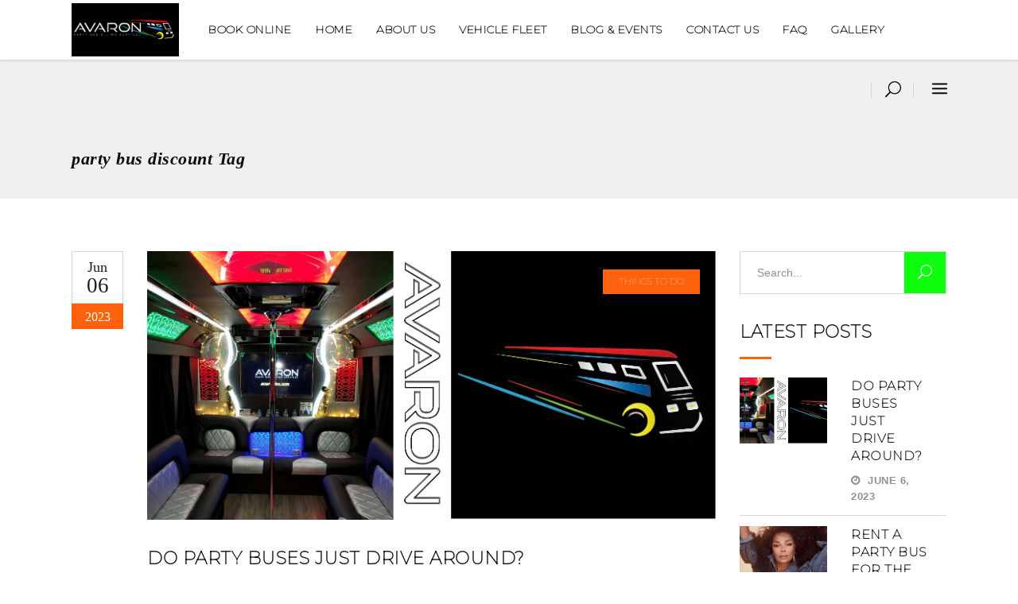

--- FILE ---
content_type: text/html; charset=UTF-8
request_url: https://avaroninc.com/tag/party-bus-discount/
body_size: 19836
content:
<!DOCTYPE html>
<html dir="ltr" lang="en" prefix="og: https://ogp.me/ns#">
<head>
        
		<meta charset="UTF-8"/>
		<link rel="profile" href="http://gmpg.org/xfn/11"/>
		
				<meta name="viewport" content="width=device-width,initial-scale=1,user-scalable=no">
		
    <title>party bus discount - Avaron Party Bus &amp; Limo</title>
<script type="application/javascript">var MikadoAjaxUrl = "https://avaroninc.com/wp-admin/admin-ajax.php"</script>	<style>img:is([sizes="auto" i], [sizes^="auto," i]) { contain-intrinsic-size: 3000px 1500px }</style>
	
		<!-- All in One SEO Pro 4.8.9 - aioseo.com -->
	<meta name="robots" content="max-image-preview:large" />
	<meta name="google-site-verification" content="pnBYjQyhh0qHYt0xBhgy1iaiTu3_28GKJWBruA3RcAA" />
	<meta name="msvalidate.01" content="5CE54D22C84EFF65AC4BE53CE8768AF5" />
	<meta name="p:domain_verify" content="efa43a77b61732e869b19007a4f99530" />
	<link rel="canonical" href="https://avaroninc.com/tag/party-bus-discount/" />
	<meta name="generator" content="All in One SEO Pro (AIOSEO) 4.8.9" />
		<meta property="og:locale" content="en_US" />
		<meta property="og:site_name" content="Avaron Party Bus &amp; Limo - 602.282.0421 - Come Ride with Us!" />
		<meta property="og:type" content="article" />
		<meta property="og:title" content="party bus discount - Avaron Party Bus &amp; Limo" />
		<meta property="og:url" content="https://avaroninc.com/tag/party-bus-discount/" />
		<meta property="article:publisher" content="https://www.facebook.com/avaroninc" />
		<meta name="twitter:card" content="summary_large_image" />
		<meta name="twitter:site" content="@avaronbus" />
		<meta name="twitter:title" content="party bus discount - Avaron Party Bus &amp; Limo" />
		<script type="application/ld+json" class="aioseo-schema">
			{"@context":"https:\/\/schema.org","@graph":[{"@type":"BreadcrumbList","@id":"https:\/\/avaroninc.com\/tag\/party-bus-discount\/#breadcrumblist","itemListElement":[{"@type":"ListItem","@id":"https:\/\/avaroninc.com#listItem","position":1,"name":"Home","item":"https:\/\/avaroninc.com","nextItem":{"@type":"ListItem","@id":"https:\/\/avaroninc.com\/tag\/party-bus-discount\/#listItem","name":"party bus discount"}},{"@type":"ListItem","@id":"https:\/\/avaroninc.com\/tag\/party-bus-discount\/#listItem","position":2,"name":"party bus discount","previousItem":{"@type":"ListItem","@id":"https:\/\/avaroninc.com#listItem","name":"Home"}}]},{"@type":"CollectionPage","@id":"https:\/\/avaroninc.com\/tag\/party-bus-discount\/#collectionpage","url":"https:\/\/avaroninc.com\/tag\/party-bus-discount\/","name":"party bus discount - Avaron Party Bus & Limo","inLanguage":"en","isPartOf":{"@id":"https:\/\/avaroninc.com\/#website"},"breadcrumb":{"@id":"https:\/\/avaroninc.com\/tag\/party-bus-discount\/#breadcrumblist"}},{"@type":"Organization","@id":"https:\/\/avaroninc.com\/#organization","name":"Avaron Party Bus","description":"602.282.0421 - Come Ride with Us!","url":"https:\/\/avaroninc.com\/","email":"support@avaroninc.com","telephone":"+16022820421","logo":{"@type":"ImageObject","url":"https:\/\/avaroninc.com\/wp-content\/uploads\/2022\/10\/AvaronLogo1-scaled.jpg","@id":"https:\/\/avaroninc.com\/tag\/party-bus-discount\/#organizationLogo","width":2560,"height":1280},"image":{"@id":"https:\/\/avaroninc.com\/tag\/party-bus-discount\/#organizationLogo"},"sameAs":["https:\/\/www.facebook.com\/avaroninc","https:\/\/twitter.com\/avaronbus","https:\/\/www.instagram.com\/avaron_inc","https:\/\/www.yelp.com\/biz\/avaron-party-bus-and-limo-phoenix-2"],"address":{"@id":"https:\/\/avaroninc.com\/#postaladdress","@type":"PostalAddress","streetAddress":"64 E Broadway Rd #200,","postalCode":"85282","addressLocality":"Tempe","addressRegion":"AZ","addressCountry":"US"}},{"@type":"WebSite","@id":"https:\/\/avaroninc.com\/#website","url":"https:\/\/avaroninc.com\/","name":"Avaron Party Bus & Limo","alternateName":"Avaron Party Bus Rentals","description":"602.282.0421 - Come Ride with Us!","inLanguage":"en","publisher":{"@id":"https:\/\/avaroninc.com\/#organization"}}]}
		</script>
		<!-- All in One SEO Pro -->

<link rel='dns-prefetch' href='//fonts.googleapis.com' />
<link rel="alternate" type="application/rss+xml" title="Avaron Party Bus &amp; Limo &raquo; Feed" href="https://avaroninc.com/feed/" />
<link rel="alternate" type="application/rss+xml" title="Avaron Party Bus &amp; Limo &raquo; Comments Feed" href="https://avaroninc.com/comments/feed/" />
<link rel="alternate" type="application/rss+xml" title="Avaron Party Bus &amp; Limo &raquo; party bus discount Tag Feed" href="https://avaroninc.com/tag/party-bus-discount/feed/" />
		<!-- This site uses the Google Analytics by MonsterInsights plugin v9.9.0 - Using Analytics tracking - https://www.monsterinsights.com/ -->
							<script src="//www.googletagmanager.com/gtag/js?id=G-E11H18T73Y"  data-cfasync="false" data-wpfc-render="false" type="text/javascript" async></script>
			<script data-cfasync="false" data-wpfc-render="false" type="text/javascript">
				var mi_version = '9.9.0';
				var mi_track_user = true;
				var mi_no_track_reason = '';
								var MonsterInsightsDefaultLocations = {"page_location":"https:\/\/avaroninc.com\/tag\/party-bus-discount\/"};
								if ( typeof MonsterInsightsPrivacyGuardFilter === 'function' ) {
					var MonsterInsightsLocations = (typeof MonsterInsightsExcludeQuery === 'object') ? MonsterInsightsPrivacyGuardFilter( MonsterInsightsExcludeQuery ) : MonsterInsightsPrivacyGuardFilter( MonsterInsightsDefaultLocations );
				} else {
					var MonsterInsightsLocations = (typeof MonsterInsightsExcludeQuery === 'object') ? MonsterInsightsExcludeQuery : MonsterInsightsDefaultLocations;
				}

								var disableStrs = [
										'ga-disable-G-E11H18T73Y',
									];

				/* Function to detect opted out users */
				function __gtagTrackerIsOptedOut() {
					for (var index = 0; index < disableStrs.length; index++) {
						if (document.cookie.indexOf(disableStrs[index] + '=true') > -1) {
							return true;
						}
					}

					return false;
				}

				/* Disable tracking if the opt-out cookie exists. */
				if (__gtagTrackerIsOptedOut()) {
					for (var index = 0; index < disableStrs.length; index++) {
						window[disableStrs[index]] = true;
					}
				}

				/* Opt-out function */
				function __gtagTrackerOptout() {
					for (var index = 0; index < disableStrs.length; index++) {
						document.cookie = disableStrs[index] + '=true; expires=Thu, 31 Dec 2099 23:59:59 UTC; path=/';
						window[disableStrs[index]] = true;
					}
				}

				if ('undefined' === typeof gaOptout) {
					function gaOptout() {
						__gtagTrackerOptout();
					}
				}
								window.dataLayer = window.dataLayer || [];

				window.MonsterInsightsDualTracker = {
					helpers: {},
					trackers: {},
				};
				if (mi_track_user) {
					function __gtagDataLayer() {
						dataLayer.push(arguments);
					}

					function __gtagTracker(type, name, parameters) {
						if (!parameters) {
							parameters = {};
						}

						if (parameters.send_to) {
							__gtagDataLayer.apply(null, arguments);
							return;
						}

						if (type === 'event') {
														parameters.send_to = monsterinsights_frontend.v4_id;
							var hookName = name;
							if (typeof parameters['event_category'] !== 'undefined') {
								hookName = parameters['event_category'] + ':' + name;
							}

							if (typeof MonsterInsightsDualTracker.trackers[hookName] !== 'undefined') {
								MonsterInsightsDualTracker.trackers[hookName](parameters);
							} else {
								__gtagDataLayer('event', name, parameters);
							}
							
						} else {
							__gtagDataLayer.apply(null, arguments);
						}
					}

					__gtagTracker('js', new Date());
					__gtagTracker('set', {
						'developer_id.dZGIzZG': true,
											});
					if ( MonsterInsightsLocations.page_location ) {
						__gtagTracker('set', MonsterInsightsLocations);
					}
										__gtagTracker('config', 'G-E11H18T73Y', {"forceSSL":"true","link_attribution":"true"} );
										window.gtag = __gtagTracker;										(function () {
						/* https://developers.google.com/analytics/devguides/collection/analyticsjs/ */
						/* ga and __gaTracker compatibility shim. */
						var noopfn = function () {
							return null;
						};
						var newtracker = function () {
							return new Tracker();
						};
						var Tracker = function () {
							return null;
						};
						var p = Tracker.prototype;
						p.get = noopfn;
						p.set = noopfn;
						p.send = function () {
							var args = Array.prototype.slice.call(arguments);
							args.unshift('send');
							__gaTracker.apply(null, args);
						};
						var __gaTracker = function () {
							var len = arguments.length;
							if (len === 0) {
								return;
							}
							var f = arguments[len - 1];
							if (typeof f !== 'object' || f === null || typeof f.hitCallback !== 'function') {
								if ('send' === arguments[0]) {
									var hitConverted, hitObject = false, action;
									if ('event' === arguments[1]) {
										if ('undefined' !== typeof arguments[3]) {
											hitObject = {
												'eventAction': arguments[3],
												'eventCategory': arguments[2],
												'eventLabel': arguments[4],
												'value': arguments[5] ? arguments[5] : 1,
											}
										}
									}
									if ('pageview' === arguments[1]) {
										if ('undefined' !== typeof arguments[2]) {
											hitObject = {
												'eventAction': 'page_view',
												'page_path': arguments[2],
											}
										}
									}
									if (typeof arguments[2] === 'object') {
										hitObject = arguments[2];
									}
									if (typeof arguments[5] === 'object') {
										Object.assign(hitObject, arguments[5]);
									}
									if ('undefined' !== typeof arguments[1].hitType) {
										hitObject = arguments[1];
										if ('pageview' === hitObject.hitType) {
											hitObject.eventAction = 'page_view';
										}
									}
									if (hitObject) {
										action = 'timing' === arguments[1].hitType ? 'timing_complete' : hitObject.eventAction;
										hitConverted = mapArgs(hitObject);
										__gtagTracker('event', action, hitConverted);
									}
								}
								return;
							}

							function mapArgs(args) {
								var arg, hit = {};
								var gaMap = {
									'eventCategory': 'event_category',
									'eventAction': 'event_action',
									'eventLabel': 'event_label',
									'eventValue': 'event_value',
									'nonInteraction': 'non_interaction',
									'timingCategory': 'event_category',
									'timingVar': 'name',
									'timingValue': 'value',
									'timingLabel': 'event_label',
									'page': 'page_path',
									'location': 'page_location',
									'title': 'page_title',
									'referrer' : 'page_referrer',
								};
								for (arg in args) {
																		if (!(!args.hasOwnProperty(arg) || !gaMap.hasOwnProperty(arg))) {
										hit[gaMap[arg]] = args[arg];
									} else {
										hit[arg] = args[arg];
									}
								}
								return hit;
							}

							try {
								f.hitCallback();
							} catch (ex) {
							}
						};
						__gaTracker.create = newtracker;
						__gaTracker.getByName = newtracker;
						__gaTracker.getAll = function () {
							return [];
						};
						__gaTracker.remove = noopfn;
						__gaTracker.loaded = true;
						window['__gaTracker'] = __gaTracker;
					})();
									} else {
										console.log("");
					(function () {
						function __gtagTracker() {
							return null;
						}

						window['__gtagTracker'] = __gtagTracker;
						window['gtag'] = __gtagTracker;
					})();
									}
			</script>
			
							<!-- / Google Analytics by MonsterInsights -->
		<script type="text/javascript">
/* <![CDATA[ */
window._wpemojiSettings = {"baseUrl":"https:\/\/s.w.org\/images\/core\/emoji\/16.0.1\/72x72\/","ext":".png","svgUrl":"https:\/\/s.w.org\/images\/core\/emoji\/16.0.1\/svg\/","svgExt":".svg","source":{"concatemoji":"https:\/\/avaroninc.com\/wp-includes\/js\/wp-emoji-release.min.js?ver=6.8.3"}};
/*! This file is auto-generated */
!function(s,n){var o,i,e;function c(e){try{var t={supportTests:e,timestamp:(new Date).valueOf()};sessionStorage.setItem(o,JSON.stringify(t))}catch(e){}}function p(e,t,n){e.clearRect(0,0,e.canvas.width,e.canvas.height),e.fillText(t,0,0);var t=new Uint32Array(e.getImageData(0,0,e.canvas.width,e.canvas.height).data),a=(e.clearRect(0,0,e.canvas.width,e.canvas.height),e.fillText(n,0,0),new Uint32Array(e.getImageData(0,0,e.canvas.width,e.canvas.height).data));return t.every(function(e,t){return e===a[t]})}function u(e,t){e.clearRect(0,0,e.canvas.width,e.canvas.height),e.fillText(t,0,0);for(var n=e.getImageData(16,16,1,1),a=0;a<n.data.length;a++)if(0!==n.data[a])return!1;return!0}function f(e,t,n,a){switch(t){case"flag":return n(e,"\ud83c\udff3\ufe0f\u200d\u26a7\ufe0f","\ud83c\udff3\ufe0f\u200b\u26a7\ufe0f")?!1:!n(e,"\ud83c\udde8\ud83c\uddf6","\ud83c\udde8\u200b\ud83c\uddf6")&&!n(e,"\ud83c\udff4\udb40\udc67\udb40\udc62\udb40\udc65\udb40\udc6e\udb40\udc67\udb40\udc7f","\ud83c\udff4\u200b\udb40\udc67\u200b\udb40\udc62\u200b\udb40\udc65\u200b\udb40\udc6e\u200b\udb40\udc67\u200b\udb40\udc7f");case"emoji":return!a(e,"\ud83e\udedf")}return!1}function g(e,t,n,a){var r="undefined"!=typeof WorkerGlobalScope&&self instanceof WorkerGlobalScope?new OffscreenCanvas(300,150):s.createElement("canvas"),o=r.getContext("2d",{willReadFrequently:!0}),i=(o.textBaseline="top",o.font="600 32px Arial",{});return e.forEach(function(e){i[e]=t(o,e,n,a)}),i}function t(e){var t=s.createElement("script");t.src=e,t.defer=!0,s.head.appendChild(t)}"undefined"!=typeof Promise&&(o="wpEmojiSettingsSupports",i=["flag","emoji"],n.supports={everything:!0,everythingExceptFlag:!0},e=new Promise(function(e){s.addEventListener("DOMContentLoaded",e,{once:!0})}),new Promise(function(t){var n=function(){try{var e=JSON.parse(sessionStorage.getItem(o));if("object"==typeof e&&"number"==typeof e.timestamp&&(new Date).valueOf()<e.timestamp+604800&&"object"==typeof e.supportTests)return e.supportTests}catch(e){}return null}();if(!n){if("undefined"!=typeof Worker&&"undefined"!=typeof OffscreenCanvas&&"undefined"!=typeof URL&&URL.createObjectURL&&"undefined"!=typeof Blob)try{var e="postMessage("+g.toString()+"("+[JSON.stringify(i),f.toString(),p.toString(),u.toString()].join(",")+"));",a=new Blob([e],{type:"text/javascript"}),r=new Worker(URL.createObjectURL(a),{name:"wpTestEmojiSupports"});return void(r.onmessage=function(e){c(n=e.data),r.terminate(),t(n)})}catch(e){}c(n=g(i,f,p,u))}t(n)}).then(function(e){for(var t in e)n.supports[t]=e[t],n.supports.everything=n.supports.everything&&n.supports[t],"flag"!==t&&(n.supports.everythingExceptFlag=n.supports.everythingExceptFlag&&n.supports[t]);n.supports.everythingExceptFlag=n.supports.everythingExceptFlag&&!n.supports.flag,n.DOMReady=!1,n.readyCallback=function(){n.DOMReady=!0}}).then(function(){return e}).then(function(){var e;n.supports.everything||(n.readyCallback(),(e=n.source||{}).concatemoji?t(e.concatemoji):e.wpemoji&&e.twemoji&&(t(e.twemoji),t(e.wpemoji)))}))}((window,document),window._wpemojiSettings);
/* ]]> */
</script>
<style id='wp-emoji-styles-inline-css' type='text/css'>

	img.wp-smiley, img.emoji {
		display: inline !important;
		border: none !important;
		box-shadow: none !important;
		height: 1em !important;
		width: 1em !important;
		margin: 0 0.07em !important;
		vertical-align: -0.1em !important;
		background: none !important;
		padding: 0 !important;
	}
</style>
<link rel='stylesheet' id='wp-block-library-css' href='https://avaroninc.com/wp-includes/css/dist/block-library/style.min.css?ver=6.8.3' type='text/css' media='all' />
<style id='classic-theme-styles-inline-css' type='text/css'>
/*! This file is auto-generated */
.wp-block-button__link{color:#fff;background-color:#32373c;border-radius:9999px;box-shadow:none;text-decoration:none;padding:calc(.667em + 2px) calc(1.333em + 2px);font-size:1.125em}.wp-block-file__button{background:#32373c;color:#fff;text-decoration:none}
</style>
<link rel='stylesheet' id='wp-components-css' href='https://avaroninc.com/wp-includes/css/dist/components/style.min.css?ver=6.8.3' type='text/css' media='all' />
<link rel='stylesheet' id='wp-preferences-css' href='https://avaroninc.com/wp-includes/css/dist/preferences/style.min.css?ver=6.8.3' type='text/css' media='all' />
<link rel='stylesheet' id='wp-block-editor-css' href='https://avaroninc.com/wp-includes/css/dist/block-editor/style.min.css?ver=6.8.3' type='text/css' media='all' />
<link rel='stylesheet' id='popup-maker-block-library-style-css' href='https://avaroninc.com/wp-content/plugins/popup-maker/dist/packages/block-library-style.css?ver=dbea705cfafe089d65f1' type='text/css' media='all' />
<style id='global-styles-inline-css' type='text/css'>
:root{--wp--preset--aspect-ratio--square: 1;--wp--preset--aspect-ratio--4-3: 4/3;--wp--preset--aspect-ratio--3-4: 3/4;--wp--preset--aspect-ratio--3-2: 3/2;--wp--preset--aspect-ratio--2-3: 2/3;--wp--preset--aspect-ratio--16-9: 16/9;--wp--preset--aspect-ratio--9-16: 9/16;--wp--preset--color--black: #000000;--wp--preset--color--cyan-bluish-gray: #abb8c3;--wp--preset--color--white: #ffffff;--wp--preset--color--pale-pink: #f78da7;--wp--preset--color--vivid-red: #cf2e2e;--wp--preset--color--luminous-vivid-orange: #ff6900;--wp--preset--color--luminous-vivid-amber: #fcb900;--wp--preset--color--light-green-cyan: #7bdcb5;--wp--preset--color--vivid-green-cyan: #00d084;--wp--preset--color--pale-cyan-blue: #8ed1fc;--wp--preset--color--vivid-cyan-blue: #0693e3;--wp--preset--color--vivid-purple: #9b51e0;--wp--preset--gradient--vivid-cyan-blue-to-vivid-purple: linear-gradient(135deg,rgba(6,147,227,1) 0%,rgb(155,81,224) 100%);--wp--preset--gradient--light-green-cyan-to-vivid-green-cyan: linear-gradient(135deg,rgb(122,220,180) 0%,rgb(0,208,130) 100%);--wp--preset--gradient--luminous-vivid-amber-to-luminous-vivid-orange: linear-gradient(135deg,rgba(252,185,0,1) 0%,rgba(255,105,0,1) 100%);--wp--preset--gradient--luminous-vivid-orange-to-vivid-red: linear-gradient(135deg,rgba(255,105,0,1) 0%,rgb(207,46,46) 100%);--wp--preset--gradient--very-light-gray-to-cyan-bluish-gray: linear-gradient(135deg,rgb(238,238,238) 0%,rgb(169,184,195) 100%);--wp--preset--gradient--cool-to-warm-spectrum: linear-gradient(135deg,rgb(74,234,220) 0%,rgb(151,120,209) 20%,rgb(207,42,186) 40%,rgb(238,44,130) 60%,rgb(251,105,98) 80%,rgb(254,248,76) 100%);--wp--preset--gradient--blush-light-purple: linear-gradient(135deg,rgb(255,206,236) 0%,rgb(152,150,240) 100%);--wp--preset--gradient--blush-bordeaux: linear-gradient(135deg,rgb(254,205,165) 0%,rgb(254,45,45) 50%,rgb(107,0,62) 100%);--wp--preset--gradient--luminous-dusk: linear-gradient(135deg,rgb(255,203,112) 0%,rgb(199,81,192) 50%,rgb(65,88,208) 100%);--wp--preset--gradient--pale-ocean: linear-gradient(135deg,rgb(255,245,203) 0%,rgb(182,227,212) 50%,rgb(51,167,181) 100%);--wp--preset--gradient--electric-grass: linear-gradient(135deg,rgb(202,248,128) 0%,rgb(113,206,126) 100%);--wp--preset--gradient--midnight: linear-gradient(135deg,rgb(2,3,129) 0%,rgb(40,116,252) 100%);--wp--preset--font-size--small: 13px;--wp--preset--font-size--medium: 20px;--wp--preset--font-size--large: 36px;--wp--preset--font-size--x-large: 42px;--wp--preset--spacing--20: 0.44rem;--wp--preset--spacing--30: 0.67rem;--wp--preset--spacing--40: 1rem;--wp--preset--spacing--50: 1.5rem;--wp--preset--spacing--60: 2.25rem;--wp--preset--spacing--70: 3.38rem;--wp--preset--spacing--80: 5.06rem;--wp--preset--shadow--natural: 6px 6px 9px rgba(0, 0, 0, 0.2);--wp--preset--shadow--deep: 12px 12px 50px rgba(0, 0, 0, 0.4);--wp--preset--shadow--sharp: 6px 6px 0px rgba(0, 0, 0, 0.2);--wp--preset--shadow--outlined: 6px 6px 0px -3px rgba(255, 255, 255, 1), 6px 6px rgba(0, 0, 0, 1);--wp--preset--shadow--crisp: 6px 6px 0px rgba(0, 0, 0, 1);}:where(.is-layout-flex){gap: 0.5em;}:where(.is-layout-grid){gap: 0.5em;}body .is-layout-flex{display: flex;}.is-layout-flex{flex-wrap: wrap;align-items: center;}.is-layout-flex > :is(*, div){margin: 0;}body .is-layout-grid{display: grid;}.is-layout-grid > :is(*, div){margin: 0;}:where(.wp-block-columns.is-layout-flex){gap: 2em;}:where(.wp-block-columns.is-layout-grid){gap: 2em;}:where(.wp-block-post-template.is-layout-flex){gap: 1.25em;}:where(.wp-block-post-template.is-layout-grid){gap: 1.25em;}.has-black-color{color: var(--wp--preset--color--black) !important;}.has-cyan-bluish-gray-color{color: var(--wp--preset--color--cyan-bluish-gray) !important;}.has-white-color{color: var(--wp--preset--color--white) !important;}.has-pale-pink-color{color: var(--wp--preset--color--pale-pink) !important;}.has-vivid-red-color{color: var(--wp--preset--color--vivid-red) !important;}.has-luminous-vivid-orange-color{color: var(--wp--preset--color--luminous-vivid-orange) !important;}.has-luminous-vivid-amber-color{color: var(--wp--preset--color--luminous-vivid-amber) !important;}.has-light-green-cyan-color{color: var(--wp--preset--color--light-green-cyan) !important;}.has-vivid-green-cyan-color{color: var(--wp--preset--color--vivid-green-cyan) !important;}.has-pale-cyan-blue-color{color: var(--wp--preset--color--pale-cyan-blue) !important;}.has-vivid-cyan-blue-color{color: var(--wp--preset--color--vivid-cyan-blue) !important;}.has-vivid-purple-color{color: var(--wp--preset--color--vivid-purple) !important;}.has-black-background-color{background-color: var(--wp--preset--color--black) !important;}.has-cyan-bluish-gray-background-color{background-color: var(--wp--preset--color--cyan-bluish-gray) !important;}.has-white-background-color{background-color: var(--wp--preset--color--white) !important;}.has-pale-pink-background-color{background-color: var(--wp--preset--color--pale-pink) !important;}.has-vivid-red-background-color{background-color: var(--wp--preset--color--vivid-red) !important;}.has-luminous-vivid-orange-background-color{background-color: var(--wp--preset--color--luminous-vivid-orange) !important;}.has-luminous-vivid-amber-background-color{background-color: var(--wp--preset--color--luminous-vivid-amber) !important;}.has-light-green-cyan-background-color{background-color: var(--wp--preset--color--light-green-cyan) !important;}.has-vivid-green-cyan-background-color{background-color: var(--wp--preset--color--vivid-green-cyan) !important;}.has-pale-cyan-blue-background-color{background-color: var(--wp--preset--color--pale-cyan-blue) !important;}.has-vivid-cyan-blue-background-color{background-color: var(--wp--preset--color--vivid-cyan-blue) !important;}.has-vivid-purple-background-color{background-color: var(--wp--preset--color--vivid-purple) !important;}.has-black-border-color{border-color: var(--wp--preset--color--black) !important;}.has-cyan-bluish-gray-border-color{border-color: var(--wp--preset--color--cyan-bluish-gray) !important;}.has-white-border-color{border-color: var(--wp--preset--color--white) !important;}.has-pale-pink-border-color{border-color: var(--wp--preset--color--pale-pink) !important;}.has-vivid-red-border-color{border-color: var(--wp--preset--color--vivid-red) !important;}.has-luminous-vivid-orange-border-color{border-color: var(--wp--preset--color--luminous-vivid-orange) !important;}.has-luminous-vivid-amber-border-color{border-color: var(--wp--preset--color--luminous-vivid-amber) !important;}.has-light-green-cyan-border-color{border-color: var(--wp--preset--color--light-green-cyan) !important;}.has-vivid-green-cyan-border-color{border-color: var(--wp--preset--color--vivid-green-cyan) !important;}.has-pale-cyan-blue-border-color{border-color: var(--wp--preset--color--pale-cyan-blue) !important;}.has-vivid-cyan-blue-border-color{border-color: var(--wp--preset--color--vivid-cyan-blue) !important;}.has-vivid-purple-border-color{border-color: var(--wp--preset--color--vivid-purple) !important;}.has-vivid-cyan-blue-to-vivid-purple-gradient-background{background: var(--wp--preset--gradient--vivid-cyan-blue-to-vivid-purple) !important;}.has-light-green-cyan-to-vivid-green-cyan-gradient-background{background: var(--wp--preset--gradient--light-green-cyan-to-vivid-green-cyan) !important;}.has-luminous-vivid-amber-to-luminous-vivid-orange-gradient-background{background: var(--wp--preset--gradient--luminous-vivid-amber-to-luminous-vivid-orange) !important;}.has-luminous-vivid-orange-to-vivid-red-gradient-background{background: var(--wp--preset--gradient--luminous-vivid-orange-to-vivid-red) !important;}.has-very-light-gray-to-cyan-bluish-gray-gradient-background{background: var(--wp--preset--gradient--very-light-gray-to-cyan-bluish-gray) !important;}.has-cool-to-warm-spectrum-gradient-background{background: var(--wp--preset--gradient--cool-to-warm-spectrum) !important;}.has-blush-light-purple-gradient-background{background: var(--wp--preset--gradient--blush-light-purple) !important;}.has-blush-bordeaux-gradient-background{background: var(--wp--preset--gradient--blush-bordeaux) !important;}.has-luminous-dusk-gradient-background{background: var(--wp--preset--gradient--luminous-dusk) !important;}.has-pale-ocean-gradient-background{background: var(--wp--preset--gradient--pale-ocean) !important;}.has-electric-grass-gradient-background{background: var(--wp--preset--gradient--electric-grass) !important;}.has-midnight-gradient-background{background: var(--wp--preset--gradient--midnight) !important;}.has-small-font-size{font-size: var(--wp--preset--font-size--small) !important;}.has-medium-font-size{font-size: var(--wp--preset--font-size--medium) !important;}.has-large-font-size{font-size: var(--wp--preset--font-size--large) !important;}.has-x-large-font-size{font-size: var(--wp--preset--font-size--x-large) !important;}
:where(.wp-block-post-template.is-layout-flex){gap: 1.25em;}:where(.wp-block-post-template.is-layout-grid){gap: 1.25em;}
:where(.wp-block-columns.is-layout-flex){gap: 2em;}:where(.wp-block-columns.is-layout-grid){gap: 2em;}
:root :where(.wp-block-pullquote){font-size: 1.5em;line-height: 1.6;}
</style>
<link rel='stylesheet' id='contact-form-7-css' href='https://avaroninc.com/wp-content/plugins/contact-form-7/includes/css/styles.css?ver=6.1.3' type='text/css' media='all' />
<link rel='stylesheet' id='citycruise-mikado-default-style-css' href='https://avaroninc.com/wp-content/themes/citycruise/style.css?ver=6.8.3' type='text/css' media='all' />
<link rel='stylesheet' id='citycruise-mikado-modules-plugins-css' href='https://avaroninc.com/wp-content/themes/citycruise/assets/css/plugins.min.css?ver=6.8.3' type='text/css' media='all' />
<link rel='stylesheet' id='citycruise-mikado-modules-css' href='https://avaroninc.com/wp-content/themes/citycruise/assets/css/modules.min.css?ver=6.8.3' type='text/css' media='all' />
<style id='citycruise-mikado-modules-inline-css' type='text/css'>
.mkd-vertical-align-containers .mkd-position-center:before, 
.mkd-vertical-align-containers .mkd-position-left:before, 
.mkd-vertical-align-containers .mkd-position-right:before, 
.mkdf-vertical-align-containers .mkdf-position-center:before, 
.mkdf-vertical-align-containers .mkdf-position-left:before, 
.mkdf-vertical-align-containers .mkdf-position-right:before {
    margin-right: 0;
}

body:not(.page-id-2170) .mkd-smooth-transition-loader {
display:none !important;
}

body.page-id-2170 .mkd-image-with-hover-info-holder.mkd-three-columns .mkd-image-with-hover-info-item a .mkd-iwh-image:after {
content:"";
position:absolute;
top:0;
left:0;
width:100%;
height:100%;
background: rgba(0,0,0,0.5);
opacity:0;
-webkit-transition: opacity 0.35s ease-in-out;
transition: opacity 0.35s ease-in-out;
}

body.page-id-2170 .mkd-image-with-hover-info-holder.mkd-three-columns .mkd-image-with-hover-info-item a .mkd-iwh-image:hover:after {
opacity:1;
}
</style>
<link rel='stylesheet' id='mkd-font-awesome-css' href='https://avaroninc.com/wp-content/themes/citycruise/assets/css/font-awesome/css/font-awesome.min.css?ver=6.8.3' type='text/css' media='all' />
<link rel='stylesheet' id='mkd-font-elegant-css' href='https://avaroninc.com/wp-content/themes/citycruise/assets/css/elegant-icons/style.min.css?ver=6.8.3' type='text/css' media='all' />
<link rel='stylesheet' id='mkd-ion-icons-css' href='https://avaroninc.com/wp-content/themes/citycruise/assets/css/ion-icons/css/ionicons.min.css?ver=6.8.3' type='text/css' media='all' />
<link rel='stylesheet' id='mkd-linea-icons-css' href='https://avaroninc.com/wp-content/themes/citycruise/assets/css/linea-icons/style.css?ver=6.8.3' type='text/css' media='all' />
<link rel='stylesheet' id='mkd-simple-line-icons-css' href='https://avaroninc.com/wp-content/themes/citycruise/assets/css/simple-line-icons/simple-line-icons.css?ver=6.8.3' type='text/css' media='all' />
<link rel='stylesheet' id='mkd-dripicons-css' href='https://avaroninc.com/wp-content/themes/citycruise/assets/css/dripicons/dripicons.css?ver=6.8.3' type='text/css' media='all' />
<link rel='stylesheet' id='mkd-linear-icons-css' href='https://avaroninc.com/wp-content/themes/citycruise/assets/css/linear-icons/style.css?ver=6.8.3' type='text/css' media='all' />
<link rel='stylesheet' id='citycruise-mikado-blog-css' href='https://avaroninc.com/wp-content/themes/citycruise/assets/css/blog.min.css?ver=6.8.3' type='text/css' media='all' />
<link rel='stylesheet' id='mediaelement-css' href='https://avaroninc.com/wp-includes/js/mediaelement/mediaelementplayer-legacy.min.css?ver=4.2.17' type='text/css' media='all' />
<link rel='stylesheet' id='wp-mediaelement-css' href='https://avaroninc.com/wp-includes/js/mediaelement/wp-mediaelement.min.css?ver=6.8.3' type='text/css' media='all' />
<link rel='stylesheet' id='citycruise-mikado-modules-responsive-css' href='https://avaroninc.com/wp-content/themes/citycruise/assets/css/modules-responsive.min.css?ver=6.8.3' type='text/css' media='all' />
<link rel='stylesheet' id='citycruise-mikado-blog-responsive-css' href='https://avaroninc.com/wp-content/themes/citycruise/assets/css/blog-responsive.min.css?ver=6.8.3' type='text/css' media='all' />
<link rel='stylesheet' id='js_composer_front-css' href='https://avaroninc.com/wp-content/plugins/js_composer/assets/css/js_composer.min.css?ver=8.0.1' type='text/css' media='all' />
<link rel='stylesheet' id='citycruise-mikado-style-handle-google-fonts-css' href='https://fonts.googleapis.com/css?family=Poppins%3A300%2C400&#038;subset=latin-ext&#038;ver=1.0.0' type='text/css' media='all' />
<link rel='stylesheet' id='popup-maker-site-css' href='//avaroninc.com/wp-content/uploads/pum/pum-site-styles.css?generated=1755190619&#038;ver=1.21.5' type='text/css' media='all' />
<link rel='stylesheet' id='wprevpro_w3-css' href='https://avaroninc.com/wp-content/plugins/wp-review-slider-pro-premium/public/css/wprevpro_w3.css?ver=12.0.3' type='text/css' media='all' />
<script type="text/javascript" src="https://avaroninc.com/wp-content/plugins/google-analytics-for-wordpress/assets/js/frontend-gtag.min.js?ver=9.9.0" id="monsterinsights-frontend-script-js" async="async" data-wp-strategy="async"></script>
<script data-cfasync="false" data-wpfc-render="false" type="text/javascript" id='monsterinsights-frontend-script-js-extra'>/* <![CDATA[ */
var monsterinsights_frontend = {"js_events_tracking":"true","download_extensions":"doc,pdf,ppt,zip,xls,docx,pptx,xlsx","inbound_paths":"[{\"path\":\"\\\/go\\\/\",\"label\":\"affiliate\"},{\"path\":\"\\\/recommend\\\/\",\"label\":\"affiliate\"}]","home_url":"https:\/\/avaroninc.com","hash_tracking":"false","v4_id":"G-E11H18T73Y"};/* ]]> */
</script>
<script type="text/javascript" src="https://avaroninc.com/wp-includes/js/jquery/jquery.min.js?ver=3.7.1" id="jquery-core-js"></script>
<script type="text/javascript" src="https://avaroninc.com/wp-includes/js/jquery/jquery-migrate.min.js?ver=3.4.1" id="jquery-migrate-js"></script>
<script type="text/javascript" src="https://avaroninc.com/wp-content/plugins/wp-review-slider-pro-premium/public/js/wprs-combined.min.js?ver=12.0.3" id="wp-review-slider-pro_unslider_comb-min-js"></script>
<script type="text/javascript" id="wp-review-slider-pro_plublic-min-js-extra">
/* <![CDATA[ */
var wprevpublicjs_script_vars = {"wpfb_nonce":"60ab843363","wpfb_ajaxurl":"https:\/\/avaroninc.com\/wp-admin\/admin-ajax.php","wprevpluginsurl":"https:\/\/avaroninc.com\/wp-content\/plugins\/wp-review-slider-pro-premium","page_id":"479"};
/* ]]> */
</script>
<script type="text/javascript" src="https://avaroninc.com/wp-content/plugins/wp-review-slider-pro-premium/public/js/wprev-public.min.js?ver=12.0.3" id="wp-review-slider-pro_plublic-min-js"></script>
<script></script><link rel="https://api.w.org/" href="https://avaroninc.com/wp-json/" /><link rel="alternate" title="JSON" type="application/json" href="https://avaroninc.com/wp-json/wp/v2/tags/479" /><link rel="EditURI" type="application/rsd+xml" title="RSD" href="https://avaroninc.com/xmlrpc.php?rsd" />
<meta name="generator" content="WordPress 6.8.3" />
<meta name="generator" content="Powered by WPBakery Page Builder - drag and drop page builder for WordPress."/>
<meta name="generator" content="Powered by Slider Revolution 6.7.25 - responsive, Mobile-Friendly Slider Plugin for WordPress with comfortable drag and drop interface." />
<link rel="icon" href="https://avaroninc.com/wp-content/uploads/2019/10/cropped-A-Avaron-150x150.jpg" sizes="32x32" />
<link rel="icon" href="https://avaroninc.com/wp-content/uploads/2019/10/cropped-A-Avaron-300x300.jpg" sizes="192x192" />
<link rel="apple-touch-icon" href="https://avaroninc.com/wp-content/uploads/2019/10/cropped-A-Avaron-300x300.jpg" />
<meta name="msapplication-TileImage" content="https://avaroninc.com/wp-content/uploads/2019/10/cropped-A-Avaron-300x300.jpg" />
<script>function setREVStartSize(e){
			//window.requestAnimationFrame(function() {
				window.RSIW = window.RSIW===undefined ? window.innerWidth : window.RSIW;
				window.RSIH = window.RSIH===undefined ? window.innerHeight : window.RSIH;
				try {
					var pw = document.getElementById(e.c).parentNode.offsetWidth,
						newh;
					pw = pw===0 || isNaN(pw) || (e.l=="fullwidth" || e.layout=="fullwidth") ? window.RSIW : pw;
					e.tabw = e.tabw===undefined ? 0 : parseInt(e.tabw);
					e.thumbw = e.thumbw===undefined ? 0 : parseInt(e.thumbw);
					e.tabh = e.tabh===undefined ? 0 : parseInt(e.tabh);
					e.thumbh = e.thumbh===undefined ? 0 : parseInt(e.thumbh);
					e.tabhide = e.tabhide===undefined ? 0 : parseInt(e.tabhide);
					e.thumbhide = e.thumbhide===undefined ? 0 : parseInt(e.thumbhide);
					e.mh = e.mh===undefined || e.mh=="" || e.mh==="auto" ? 0 : parseInt(e.mh,0);
					if(e.layout==="fullscreen" || e.l==="fullscreen")
						newh = Math.max(e.mh,window.RSIH);
					else{
						e.gw = Array.isArray(e.gw) ? e.gw : [e.gw];
						for (var i in e.rl) if (e.gw[i]===undefined || e.gw[i]===0) e.gw[i] = e.gw[i-1];
						e.gh = e.el===undefined || e.el==="" || (Array.isArray(e.el) && e.el.length==0)? e.gh : e.el;
						e.gh = Array.isArray(e.gh) ? e.gh : [e.gh];
						for (var i in e.rl) if (e.gh[i]===undefined || e.gh[i]===0) e.gh[i] = e.gh[i-1];
											
						var nl = new Array(e.rl.length),
							ix = 0,
							sl;
						e.tabw = e.tabhide>=pw ? 0 : e.tabw;
						e.thumbw = e.thumbhide>=pw ? 0 : e.thumbw;
						e.tabh = e.tabhide>=pw ? 0 : e.tabh;
						e.thumbh = e.thumbhide>=pw ? 0 : e.thumbh;
						for (var i in e.rl) nl[i] = e.rl[i]<window.RSIW ? 0 : e.rl[i];
						sl = nl[0];
						for (var i in nl) if (sl>nl[i] && nl[i]>0) { sl = nl[i]; ix=i;}
						var m = pw>(e.gw[ix]+e.tabw+e.thumbw) ? 1 : (pw-(e.tabw+e.thumbw)) / (e.gw[ix]);
						newh =  (e.gh[ix] * m) + (e.tabh + e.thumbh);
					}
					var el = document.getElementById(e.c);
					if (el!==null && el) el.style.height = newh+"px";
					el = document.getElementById(e.c+"_wrapper");
					if (el!==null && el) {
						el.style.height = newh+"px";
						el.style.display = "block";
					}
				} catch(e){
					console.log("Failure at Presize of Slider:" + e)
				}
			//});
		  };</script>
		<style type="text/css" id="wp-custom-css">
			footer a:hover {
    color: #3ced2d;
}
.widget.woocommerce.widget_product_search .input-holder button {
    background: #37ed2c;
}
.wpb_widgetised_column .widget.widget_search .input-holder button, aside.mkd-sidebar .widget.widget_search .input-holder button {
    background: #0dff0f!important;
}
.mkd-custom .mkd-tabs-nav li:not(.ui-state-active) .mkd-tab-title a {
    color: #f70000 !important;
}
@media only screen and (max-width:600px){
.page-id-7421 .mkd-btn .mkd-btn-text {
    word-break: break-all;
}
}
@media only screen and (max-width:680px) {
    .postid-7949 .pp_description{
        top: -65px!important;       
    }
}
.mkd-car-image-holder, .mkd-car-image-holder .mkd-car-image-inner-holder {
    width: 70%;
}
.mkd-btn.mkd-btn-solid.mkd-light:not(.mkd-btn-custom-hover-bg):hover {
    background-color: #3ded2d !important;
    border-color: #000000 !important;
}
		</style>
		<noscript><style> .wpb_animate_when_almost_visible { opacity: 1; }</style></noscript></head>

<body class="archive tag tag-party-bus-discount tag-479 wp-theme-citycruise wp-child-theme-citycruise-child mkd-core-1.0.3 citycruise child-child-ver-1.0.0 citycruise-ver-1.8  mkd-smooth-page-transitions mkd-mimic-ajax mkd-grid-1300 mkd-blog-installed mkd-header-standard mkd-sticky-header-on-scroll-up mkd-default-mobile-header mkd-sticky-up-mobile-header mkd-dropdown-default mkd-full-width-wide-menu mkd-header-standard-in-grid-shadow-disable mkd-search-dropdown mkd-side-menu-slide-from-right wpb-js-composer js-comp-ver-8.0.1 vc_responsive" itemscope itemtype="http://schema.org/WebPage">
<section class="mkd-side-menu right">
	<div class="mkd-close-side-menu-holder">
		<div class="mkd-close-side-menu-holder-inner">
			<a href="#" target="_self" class="mkd-close-side-menu">
				<span aria-hidden="true" class="icon_close"></span>
			</a>
		</div>
	</div>
	<div class="widget mkd-separator-widget"><div class="mkd-separator-holder clearfix  mkd-separator-center mkd-separator-normal">
	<div class="mkd-separator" style="border-color: transparent;border-style: solid;margin-top: -4px"></div>
</div>
</div><div id="mkd_image_widget-4" class="widget mkd-sidearea widget_mkd_image_widget">
        <div class="mkd-image-widget mkd-zoom">
            <a href="https://avaroninc.com/about-us-2/#About_Us_Booking_Form" target="_blank"><figure><img src="https://avaroninc.com/wp-content/uploads/2018/08/AvaronLogo1bustransparent-e1534995034672.png" alt="m" /></figure></a>        </div>
        </div><div class="widget mkd-separator-widget"><div class="mkd-separator-holder clearfix  mkd-separator-center mkd-separator-normal">
	<div class="mkd-separator" style="border-color: transparent;border-style: solid;margin-top: 6px"></div>
</div>
</div><div id="text-13" class="widget mkd-sidearea widget_text">			<div class="textwidget"><p><strong>Whether a</strong> ⋅<em><strong>Night Out</strong></em><em>, </em><em>⋅</em><em><strong>Graduation / Prom / Homecoming</strong></em><em>, </em><em>⋅</em><em><strong>Wedding Party</strong></em><em>, </em><em>⋅</em><em><strong>Bachelor/ Bachelorette Party</strong></em><em>, </em><em><strong>⋅</strong></em><em><strong>City Tour</strong></em><em>, </em><em>⋅</em><em><strong>Birthday Blast</strong></em><em>, </em><em>⋅</em><em><strong>Church/Group Excursion</strong></em><em>, </em><em>⋅</em><em><strong>Corporate Event, etc.</strong></em><strong>, Avaron is here to meet your party bus rental needs</strong>!</p>
</div>
		</div><div class="widget mkd-separator-widget"><div class="mkd-separator-holder clearfix  mkd-separator-center mkd-separator-normal">
	<div class="mkd-separator" style="border-color: transparent;border-style: solid;margin-top: -5px"></div>
</div>
</div><div id="search-3" class="widget mkd-sidearea widget_search"><h4 class="mkd-sidearea-widget-title">SEARCH OUR SITE</h4><form role="search" method="get" class="searchform qodef-search-form" action="https://avaroninc.com/">
	<label for="qodef-search-form-1" class="screen-reader-text">Search for:</label>
	<div class="input-holder clearfix">
		<input type="search" id="qodef-search-form-1" class="search-field" placeholder="Search..."
		       value="" name="s" title="Search for:"/>
		<button type="submit" class="qodef-search-form-button qodef--button-inside qodef--has-icon"><span class="icon_search"></span></button>
	</div>
</form></div><div class="widget mkd-separator-widget"><div class="mkd-separator-holder clearfix  mkd-separator-center mkd-separator-normal">
	<div class="mkd-separator" style="border-color: transparent;border-style: solid;margin-top: 2px"></div>
</div>
</div><div id="text-15" class="widget mkd-sidearea widget_text"><h4 class="mkd-sidearea-widget-title">FOLLOW US:</h4>			<div class="textwidget"></div>
		</div><div class="widget mkd-separator-widget"><div class="mkd-separator-holder clearfix  mkd-separator-center mkd-separator-normal">
	<div class="mkd-separator" style="border-color: transparent;border-style: solid;margin-top: -13px"></div>
</div>
</div><div id="mkd_social_icon_widget-22" class="widget mkd-sidearea widget_mkd_social_icon_widget">
    <span class="mkd-icon-shortcode normal"  data-hover-color="#7d7e7e" data-color="#3ded2d">
                <a itemprop="url" class="" href="https://twitter.com/avaronbus" target="_blank">
            
            <span aria-hidden="true" class="mkd-icon-font-elegant social_twitter mkd-icon-element" style="color: #3ded2d;font-size:17px;margin:0 22px 0 0" ></span>
                    </a>
        </span>

    </div><div id="mkd_social_icon_widget-23" class="widget mkd-sidearea widget_mkd_social_icon_widget">
    <span class="mkd-icon-shortcode normal"  data-hover-color="#7d7e7e" data-color="#3ded2d">
                <a itemprop="url" class="" href="https://www.facebook.com/avaroninc" target="_blank">
            
            <span aria-hidden="true" class="mkd-icon-font-elegant social_facebook mkd-icon-element" style="color: #3ded2d;font-size:17px;margin:0 22px 0 0" ></span>
                    </a>
        </span>

    </div><div id="mkd_social_icon_widget-24" class="widget mkd-sidearea widget_mkd_social_icon_widget">
    <span class="mkd-icon-shortcode normal"  data-hover-color="#7d7e7e" data-color="#3ded2d">
                <a itemprop="url" class="" href="https://www.instagram.com/avaron_inc" target="_blank">
            
            <span aria-hidden="true" class="mkd-icon-font-elegant social_instagram mkd-icon-element" style="color: #3ded2d;font-size:17px;margin:0 22px 0 0" ></span>
                    </a>
        </span>

    </div><div id="mkd_social_icon_widget-25" class="widget mkd-sidearea widget_mkd_social_icon_widget">
    <span class="mkd-icon-shortcode normal"  data-hover-color="#7d7e7e" data-color="#3ded2d">
                <a itemprop="url" class="" href="https://www.tumblr.com/" target="_blank">
            
            <span aria-hidden="true" class="mkd-icon-font-elegant social_tumblr mkd-icon-element" style="color: #3ded2d;font-size:17px;margin:0 22px 0 0" ></span>
                    </a>
        </span>

    </div><div class="widget mkd-separator-widget"><div class="mkd-separator-holder clearfix  mkd-separator-center mkd-separator-normal">
	<div class="mkd-separator" style="border-color: transparent;border-style: solid;margin-top: 16px"></div>
</div>
</div><div id="text-16" class="widget mkd-sidearea widget_text"><h4 class="mkd-sidearea-widget-title">CONTACT INFO</h4>			<div class="textwidget"><div class="vc_empty_space"   style="height: 14px"><span class="vc_empty_space_inner"></span></div><div class="mkd-unordered-list " >

            <ul>
                            <li class="mkd-list-item" style="margin-bottom:14px">

                    
                    <span class="icon"><i class="mkd-icon-simple-line-icon icon-earphones-alt " style="color:#3ded2d;font-size:18px" ></i></span>
                    <span class="text" style="color:#ffffff;font-size:15px">602-282-0421</span>
                </li>
                    </ul>
    
</div>
<div class="mkd-unordered-list " >

            <ul>
                            <li class="mkd-list-item" style="margin-bottom:14px">

                    
                    <span class="icon"><i class="mkd-icon-simple-line-icon icon-envelope-open " style="color:#3ded2d;font-size:18px" ></i></span>
                    <span class="text" style="color:#ffffff;font-size:15px">support@avaroninc.com</span>
                </li>
                    </ul>
    
</div>
<div class="mkd-unordered-list " >

            <ul>
                            <li class="mkd-list-item" style="margin-bottom:14px">

                    
                    <span class="icon"><i class="mkd-icon-simple-line-icon icon-location-pin " style="color:#3ded2d;font-size:18px" ></i></span>
                    <span class="text" style="color:#ffffff;font-size:15px">Phoenix, Arizona</span>
                </li>
                    </ul>
    
</div></div>
		</div></section>

    <div class="mkd-smooth-transition-loader mkd-mimic-ajax">
        <div class="mkd-st-loader">
            <div class="mkd-st-loader1">
                <div class="four_blinking_squares"><div class="four_blinking_squares-node four_blinking_squares-node-1"></div><div class="four_blinking_squares-node four_blinking_squares-node-2"></div><div class="four_blinking_squares-node four_blinking_squares-node-3"></div><div class="four_blinking_squares-node four_blinking_squares-node-4"></div></div>            </div>
        </div>
    </div>

<div class="mkd-wrapper">
    <div class="mkd-wrapper-inner">
        
<header class="mkd-page-header mkd-line-over-text">
            <div class="mkd-menu-area">
                        <div class="mkd-grid">
                                                <div class="mkd-vertical-align-containers">
                    <div class="mkd-position-left">
                        <div class="mkd-position-left-inner ">
                            
	<div class="mkd-logo-wrapper">
		<a href="https://avaroninc.com/" style="height: 675px;">
			<img height="1350" width="2700" class="mkd-normal-logo" src="https://avaroninc.com/wp-content/uploads/2018/08/shutterstock_image-logo.jpg" alt="logo"/>
							<img height="1350" width="2700" class="mkd-dark-logo" src="https://avaroninc.com/wp-content/uploads/2018/08/shutterstock_image-logo.jpg" alt="dark logo"/>							<img height="1350" width="2700" class="mkd-light-logo" src="https://avaroninc.com/wp-content/uploads/2018/08/shutterstock_image-logo.jpg" alt="light logo"/>		</a>
	</div>

                            
	<nav class="mkd-main-menu mkd-drop-down mkd-default-nav">
		<ul id="menu-full-screen-menu" class="clearfix"><li id="nav-menu-item-7941" class="menu-item menu-item-type-custom menu-item-object-custom  narrow"><a href="https://avaroninc.com/get-a-quote-now/" class=""><span class="item_outer"><span class="item_inner"><span class="menu_icon_wrapper"><i class="menu_icon blank fa"></i></span><span class="item_text">BOOK ONLINE</span></span><span class="plus"></span></span></a></li>
<li id="nav-menu-item-7580" class="menu-item menu-item-type-post_type menu-item-object-page menu-item-home  narrow"><a href="https://avaroninc.com/" class=""><span class="item_outer"><span class="item_inner"><span class="menu_icon_wrapper"><i class="menu_icon blank fa"></i></span><span class="item_text">Home</span></span><span class="plus"></span></span></a></li>
<li id="nav-menu-item-7582" class="menu-item menu-item-type-post_type menu-item-object-page menu-item-has-children  has_sub narrow"><a href="https://avaroninc.com/about-us-2/" class=""><span class="item_outer"><span class="item_inner"><span class="menu_icon_wrapper"><i class="menu_icon blank fa"></i></span><span class="item_text">About Us</span></span><span class="plus"></span></span></a>
<div class="second"><div class="inner"><ul>
	<li id="nav-menu-item-7940" class="menu-item menu-item-type-custom menu-item-object-custom "><a href="https://avaroninc.com/about-us-2/" class=""><span class="item_outer"><span class="item_inner"><span class="menu_icon_wrapper"><i class="menu_icon blank fa"></i></span><span class="item_text">About Avaron</span></span><span class="plus"></span></span></a></li>
	<li id="nav-menu-item-7938" class="menu-item menu-item-type-custom menu-item-object-custom menu-item-home "><a href="https://avaroninc.com/#OurServices" class=""><span class="item_outer"><span class="item_inner"><span class="menu_icon_wrapper"><i class="menu_icon blank fa"></i></span><span class="item_text">Our Services</span></span><span class="plus"></span></span></a></li>
	<li id="nav-menu-item-7939" class="menu-item menu-item-type-custom menu-item-object-custom menu-item-home "><a href="https://avaroninc.com/#OurFleet" class=""><span class="item_outer"><span class="item_inner"><span class="menu_icon_wrapper"><i class="menu_icon blank fa"></i></span><span class="item_text">Our Fleet</span></span><span class="plus"></span></span></a></li>
</ul></div></div>
</li>
<li id="nav-menu-item-8311" class="menu-item menu-item-type-custom menu-item-object-custom menu-item-home menu-item-has-children  has_sub narrow"><a href="https://avaroninc.com/#OurFleet" class=""><span class="item_outer"><span class="item_inner"><span class="menu_icon_wrapper"><i class="menu_icon blank fa"></i></span><span class="item_text">Vehicle Fleet</span></span><span class="plus"></span></span></a>
<div class="second"><div class="inner"><ul>
	<li id="nav-menu-item-8463" class="menu-item menu-item-type-custom menu-item-object-custom "><a href="https://avaroninc.com/car/avaron-party-bus-22/" class=""><span class="item_outer"><span class="item_inner"><span class="menu_icon_wrapper"><i class="menu_icon blank fa"></i></span><span class="item_text">Avaron Party Bus &#8211; 22 Pass.</span></span><span class="plus"></span></span></a></li>
</ul></div></div>
</li>
<li id="nav-menu-item-7395" class="menu-item menu-item-type-custom menu-item-object-custom menu-item-has-children  has_sub narrow"><a href="https://avaroninc.com/avaron-party-bus-rentals-blog-and-events/" class=""><span class="item_outer"><span class="item_inner"><span class="menu_icon_wrapper"><i class="menu_icon blank fa"></i></span><span class="item_text">Blog &#038; Events</span></span><span class="plus"></span></span></a>
<div class="second"><div class="inner"><ul>
	<li id="nav-menu-item-8060" class="menu-item menu-item-type-custom menu-item-object-custom "><a href="https://avaroninc.com/avaron-party-bus-rentals-blog-and-events/" class=""><span class="item_outer"><span class="item_inner"><span class="menu_icon_wrapper"><i class="menu_icon blank fa"></i></span><span class="item_text">View Blog &#038; Events</span></span><span class="plus"></span></span></a></li>
</ul></div></div>
</li>
<li id="nav-menu-item-7688" class="menu-item menu-item-type-post_type menu-item-object-page  narrow"><a href="https://avaroninc.com/contact-us-2/" class=""><span class="item_outer"><span class="item_inner"><span class="menu_icon_wrapper"><i class="menu_icon blank fa"></i></span><span class="item_text">Contact Us</span></span><span class="plus"></span></span></a></li>
<li id="nav-menu-item-7943" class="menu-item menu-item-type-custom menu-item-object-custom  narrow"><a href="https://avaroninc.com/faq-2/" class=""><span class="item_outer"><span class="item_inner"><span class="menu_icon_wrapper"><i class="menu_icon blank fa"></i></span><span class="item_text">FAQ</span></span><span class="plus"></span></span></a></li>
<li id="nav-menu-item-7945" class="menu-item menu-item-type-custom menu-item-object-custom  narrow"><a href="https://avaroninc.com/gallery" class=""><span class="item_outer"><span class="item_inner"><span class="menu_icon_wrapper"><i class="menu_icon blank fa"></i></span><span class="item_text">Gallery</span></span><span class="plus"></span></span></a></li>
</ul>	</nav>

                        </div>
                    </div>
                    <div class="mkd-position-right">
                        <div class="mkd-position-right-inner">
                                                                                        <div class="mkd-main-menu-widget-area">
                                    <div class="mkd-main-menu-widget-area-inner">
                                        <div id="mkd_search_opener-2" class="widget widget_mkd_search_opener mkd-right-from-main-menu-widget"><div class="mkd-right-from-main-menu-widget-inner">
        <a             data-icon-close-same-position="yes"                        class="mkd-search-opener mkd-widget-separator" href="javascript:void(0)">
            <span aria-hidden="true" class="mkd-icon-font-elegant icon_search " ></span>                    </a>

        
        <form action="https://avaroninc.com/" class="mkd-search-dropdown-holder" method="get">
	<div class="form-inner">
		<input type="text" placeholder="Search..." name="s" class="mkd-search-field" autocomplete="off"/>
		<input value="GO" type="submit" class="mkd-btn mkd-btn-solid mkd-btn-small">
	</div>
</form>
        </div></div>    
        <div id="mkd_side_area_opener-3" class="widget widget_mkd_side_area_opener mkd-right-from-main-menu-widget"><div class="mkd-right-from-main-menu-widget-inner">
        <a class="mkd-side-menu-button-opener large  mkd-widget-separator"  href="javascript:void(0)">
            <span aria-hidden="true" class="mkd-icon-font-elegant icon_menu " ></span>        </a>

        </div></div>
                                        </div>

                                </div>
                                                    </div>
                    </div>
                </div>
                            </div>
                </div>
            
<div class="mkd-sticky-header">
        <div class="mkd-sticky-holder">
            <div class="mkd-grid">
                        <div class=" mkd-vertical-align-containers">
                <div class="mkd-position-left">
                    <div class="mkd-position-left-inner">
                        
	<div class="mkd-logo-wrapper">
		<a href="https://avaroninc.com/" style="height: 675px;">
			<img height="1350" width="2700" class="mkd-normal-logo" src="https://avaroninc.com/wp-content/uploads/2018/08/shutterstock_image-logo.jpg" alt="logo"/>
							<img height="1350" width="2700" class="mkd-dark-logo" src="https://avaroninc.com/wp-content/uploads/2018/08/shutterstock_image-logo.jpg" alt="dark logo"/>							<img height="1350" width="2700" class="mkd-light-logo" src="https://avaroninc.com/wp-content/uploads/2018/08/shutterstock_image-logo.jpg" alt="light logo"/>		</a>
	</div>


                    </div>
                </div>
                <div class="mkd-position-right">
                    <div class="mkd-position-right-inner">
                        
	<nav class="mkd-main-menu mkd-drop-down mkd-sticky-nav">
		<ul id="menu-full-screen-menu-1" class="clearfix"><li id="sticky-nav-menu-item-7941" class="menu-item menu-item-type-custom menu-item-object-custom  narrow"><a href="https://avaroninc.com/get-a-quote-now/" class=""><span class="item_outer"><span class="item_inner"><span class="menu_icon_wrapper"><i class="menu_icon blank"></i></span><span class="item_text">BOOK ONLINE</span></span><span class="plus"></span></span></a></li>
<li id="sticky-nav-menu-item-7580" class="menu-item menu-item-type-post_type menu-item-object-page menu-item-home  narrow"><a href="https://avaroninc.com/" class=""><span class="item_outer"><span class="item_inner"><span class="menu_icon_wrapper"><i class="menu_icon blank"></i></span><span class="item_text">Home</span></span><span class="plus"></span></span></a></li>
<li id="sticky-nav-menu-item-7582" class="menu-item menu-item-type-post_type menu-item-object-page menu-item-has-children  has_sub narrow"><a href="https://avaroninc.com/about-us-2/" class=""><span class="item_outer"><span class="item_inner"><span class="menu_icon_wrapper"><i class="menu_icon blank"></i></span><span class="item_text">About Us</span></span><span class="plus"></span></span></a>
<div class="second"><div class="inner"><ul>
	<li id="sticky-nav-menu-item-7940" class="menu-item menu-item-type-custom menu-item-object-custom "><a href="https://avaroninc.com/about-us-2/" class=""><span class="item_outer"><span class="item_inner"><span class="menu_icon_wrapper"><i class="menu_icon blank"></i></span><span class="item_text">About Avaron</span></span><span class="plus"></span></span></a></li>
	<li id="sticky-nav-menu-item-7938" class="menu-item menu-item-type-custom menu-item-object-custom menu-item-home "><a href="https://avaroninc.com/#OurServices" class=""><span class="item_outer"><span class="item_inner"><span class="menu_icon_wrapper"><i class="menu_icon blank"></i></span><span class="item_text">Our Services</span></span><span class="plus"></span></span></a></li>
	<li id="sticky-nav-menu-item-7939" class="menu-item menu-item-type-custom menu-item-object-custom menu-item-home "><a href="https://avaroninc.com/#OurFleet" class=""><span class="item_outer"><span class="item_inner"><span class="menu_icon_wrapper"><i class="menu_icon blank"></i></span><span class="item_text">Our Fleet</span></span><span class="plus"></span></span></a></li>
</ul></div></div>
</li>
<li id="sticky-nav-menu-item-8311" class="menu-item menu-item-type-custom menu-item-object-custom menu-item-home menu-item-has-children  has_sub narrow"><a href="https://avaroninc.com/#OurFleet" class=""><span class="item_outer"><span class="item_inner"><span class="menu_icon_wrapper"><i class="menu_icon blank"></i></span><span class="item_text">Vehicle Fleet</span></span><span class="plus"></span></span></a>
<div class="second"><div class="inner"><ul>
	<li id="sticky-nav-menu-item-8463" class="menu-item menu-item-type-custom menu-item-object-custom "><a href="https://avaroninc.com/car/avaron-party-bus-22/" class=""><span class="item_outer"><span class="item_inner"><span class="menu_icon_wrapper"><i class="menu_icon blank"></i></span><span class="item_text">Avaron Party Bus &#8211; 22 Pass.</span></span><span class="plus"></span></span></a></li>
</ul></div></div>
</li>
<li id="sticky-nav-menu-item-7395" class="menu-item menu-item-type-custom menu-item-object-custom menu-item-has-children  has_sub narrow"><a href="https://avaroninc.com/avaron-party-bus-rentals-blog-and-events/" class=""><span class="item_outer"><span class="item_inner"><span class="menu_icon_wrapper"><i class="menu_icon blank"></i></span><span class="item_text">Blog &#038; Events</span></span><span class="plus"></span></span></a>
<div class="second"><div class="inner"><ul>
	<li id="sticky-nav-menu-item-8060" class="menu-item menu-item-type-custom menu-item-object-custom "><a href="https://avaroninc.com/avaron-party-bus-rentals-blog-and-events/" class=""><span class="item_outer"><span class="item_inner"><span class="menu_icon_wrapper"><i class="menu_icon blank"></i></span><span class="item_text">View Blog &#038; Events</span></span><span class="plus"></span></span></a></li>
</ul></div></div>
</li>
<li id="sticky-nav-menu-item-7688" class="menu-item menu-item-type-post_type menu-item-object-page  narrow"><a href="https://avaroninc.com/contact-us-2/" class=""><span class="item_outer"><span class="item_inner"><span class="menu_icon_wrapper"><i class="menu_icon blank"></i></span><span class="item_text">Contact Us</span></span><span class="plus"></span></span></a></li>
<li id="sticky-nav-menu-item-7943" class="menu-item menu-item-type-custom menu-item-object-custom  narrow"><a href="https://avaroninc.com/faq-2/" class=""><span class="item_outer"><span class="item_inner"><span class="menu_icon_wrapper"><i class="menu_icon blank"></i></span><span class="item_text">FAQ</span></span><span class="plus"></span></span></a></li>
<li id="sticky-nav-menu-item-7945" class="menu-item menu-item-type-custom menu-item-object-custom  narrow"><a href="https://avaroninc.com/gallery" class=""><span class="item_outer"><span class="item_inner"><span class="menu_icon_wrapper"><i class="menu_icon blank"></i></span><span class="item_text">Gallery</span></span><span class="plus"></span></span></a></li>
</ul>	</nav>

                                                    
        <div id="mkd_side_area_opener-4" class="widget widget_mkd_side_area_opener mkd-sticky-right-widget"><div class="mkd-sticky-right-widget-inner">
        <a class="mkd-side-menu-button-opener large "  href="javascript:void(0)">
            <span aria-hidden="true" class="mkd-icon-font-elegant icon_menu " ></span>        </a>

        </div></div>
                                                </div>
                </div>
            </div>
                    </div>
            </div>
</div>

</header>


<header class="mkd-mobile-header">
    <div class="mkd-mobile-header-inner">
                <div class="mkd-mobile-header-holder">
            <div class="mkd-grid">
                <div class="mkd-vertical-align-containers">
                                            <div class="mkd-position-left">
                            <div class="mkd-position-left-inner">
                                
	<div class="mkd-mobile-logo-wrapper">
		<a href="https://avaroninc.com/" style="height: 675px">
			<img height="1350" width="2700" src="https://avaroninc.com/wp-content/uploads/2018/08/shutterstock_image-logo.jpg" alt="mobile logo"/>
		</a>
	</div>

                            </div>
                        </div>
                                        <div class="mkd-position-right">
                        <div class="mkd-position-right-inner">
                                                                                        <div class="mkd-mobile-menu-opener">
                                    <a href="javascript:void(0)">
                                        <span class="mkd-mobile-opener-icon-holder">
                                            <i class="mkd-icon-ion-icon ion-navicon "></i>
                                        </span>
                                    </a>
                                </div>
                                                    </div>
                    </div>
                </div> <!-- close .mkd-vertical-align-containers -->
            </div>
        </div>
        
	<nav class="mkd-mobile-nav">
		<div class="mkd-grid">
			<ul id="menu-full-screen-menu-2" class=""><li id="mobile-menu-item-7941" class="menu-item menu-item-type-custom menu-item-object-custom "><a href="https://avaroninc.com/get-a-quote-now/" class=""><span>BOOK ONLINE</span></a></li>
<li id="mobile-menu-item-7580" class="menu-item menu-item-type-post_type menu-item-object-page menu-item-home "><a href="https://avaroninc.com/" class=""><span>Home</span></a></li>
<li id="mobile-menu-item-7582" class="menu-item menu-item-type-post_type menu-item-object-page menu-item-has-children  has_sub"><a href="https://avaroninc.com/about-us-2/" class=""><span>About Us</span></a><span class="mobile_arrow"><i class="mkd-sub-arrow arrow_carrot-right"></i></span>
<ul class="sub_menu">
	<li id="mobile-menu-item-7940" class="menu-item menu-item-type-custom menu-item-object-custom "><a href="https://avaroninc.com/about-us-2/" class=""><span>About Avaron</span></a></li>
	<li id="mobile-menu-item-7938" class="menu-item menu-item-type-custom menu-item-object-custom menu-item-home "><a href="https://avaroninc.com/#OurServices" class=""><span>Our Services</span></a></li>
	<li id="mobile-menu-item-7939" class="menu-item menu-item-type-custom menu-item-object-custom menu-item-home "><a href="https://avaroninc.com/#OurFleet" class=""><span>Our Fleet</span></a></li>
</ul>
</li>
<li id="mobile-menu-item-8311" class="menu-item menu-item-type-custom menu-item-object-custom menu-item-home menu-item-has-children  has_sub"><a href="https://avaroninc.com/#OurFleet" class=""><span>Vehicle Fleet</span></a><span class="mobile_arrow"><i class="mkd-sub-arrow arrow_carrot-right"></i></span>
<ul class="sub_menu">
	<li id="mobile-menu-item-8463" class="menu-item menu-item-type-custom menu-item-object-custom "><a href="https://avaroninc.com/car/avaron-party-bus-22/" class=""><span>Avaron Party Bus &#8211; 22 Pass.</span></a></li>
</ul>
</li>
<li id="mobile-menu-item-7395" class="menu-item menu-item-type-custom menu-item-object-custom menu-item-has-children  has_sub"><a href="https://avaroninc.com/avaron-party-bus-rentals-blog-and-events/" class=""><span>Blog &#038; Events</span></a><span class="mobile_arrow"><i class="mkd-sub-arrow arrow_carrot-right"></i></span>
<ul class="sub_menu">
	<li id="mobile-menu-item-8060" class="menu-item menu-item-type-custom menu-item-object-custom "><a href="https://avaroninc.com/avaron-party-bus-rentals-blog-and-events/" class=""><span>View Blog &#038; Events</span></a></li>
</ul>
</li>
<li id="mobile-menu-item-7688" class="menu-item menu-item-type-post_type menu-item-object-page "><a href="https://avaroninc.com/contact-us-2/" class=""><span>Contact Us</span></a></li>
<li id="mobile-menu-item-7943" class="menu-item menu-item-type-custom menu-item-object-custom "><a href="https://avaroninc.com/faq-2/" class=""><span>FAQ</span></a></li>
<li id="mobile-menu-item-7945" class="menu-item menu-item-type-custom menu-item-object-custom "><a href="https://avaroninc.com/gallery" class=""><span>Gallery</span></a></li>
</ul>		</div>
	</nav>

    </div>

</header> <!-- close .mkd-mobile-header -->



                    <a id='mkd-back-to-top' href='#'>
                <span class="mkd-icon-stack">
                     <span aria-hidden="true" class="mkd-icon-font-elegant arrow_carrot-up " ></span>                </span>
                <span class="mkd-back-to-top-inner">
                    <span class="mkd-back-to-top-text">Top</span>
                </span>
            </a>
                
        <div class="mkd-content" style="margin-top: -100px">
            <div class="mkd-content-inner">
    <div class="mkd-title mkd-standard-type mkd-content-left-alignment mkd-animation-no" style="height:200px;" data-height="200" >
        <div class="mkd-title-image">        </div>
        <div class="mkd-title-holder" style="height:100px;padding-top: 100px;">
            <div class="mkd-container clearfix">
                <div class="mkd-container-inner">
                    <div class="mkd-title-subtitle-holder" style="">
                        <div class="mkd-title-subtitle-holder-inner">
                                                                <h1><span>party bus discount Tag</span></h1>
                                                                                                                                                                        </div>
                    </div>
                </div>
            </div>
        </div>
    </div>

<div class="mkd-container">
	<div class="mkd-container-inner clearfix">
		
    <div class="mkd-two-columns-75-25 clearfix">

        <div class="mkd-column1 mkd-content-left-from-sidebar">
            <div class="mkd-column-inner">
                <div class="mkd-blog-holder mkd-blog-type-standard mkd-date-outside"  >
    <article id="post-9114" class="clearfix post-9114 post type-post status-publish format-standard has-post-thumbnail hentry category-things-to-do tag-anniversary tag-az-casino tag-bachelor-party tag-bachelorette-party tag-birthday-party-bus tag-casinos-in-az tag-chandler-party-bus tag-gilbert-party-bus tag-glendale-party-bus tag-limo-rental tag-limousine tag-party-bus tag-party-bus-chandler tag-party-bus-cruising tag-party-bus-discount tag-party-bus-gilbert tag-party-bus-glendale tag-party-bus-phoenix tag-party-bus-rental tag-party-bus-scottsdale tag-party-bus-specials tag-party-bus-tempe tag-party-bus-transportation tag-phoenix-party-bus tag-phoenix-things-to-do tag-scottsdale-party-bus tag-scottsdale-things-to-do tag-tempe-party-bus tag-tempe-things-to-do">
    <div itemprop="dateCreated" class="mkd-post-info-date entry-date updated">

    
                <div class="month">Jun</div>
        <div class="day">06</div>
        <div class="year">2023</div>

        
    <meta itemprop="interactionCount" content="UserComments: 0"/>

</div>    <div class="mkd-post-content">

        
        <div class="mkd-post-image-holder">

            	<div class="mkd-post-image">
		<a itemprop="url" href="https://avaroninc.com/things-to-do/do-party-buses-just-drive-around/" title="Do Party Buses just drive around?">
			<img width="1477" height="699" src="https://avaroninc.com/wp-content/uploads/2023/06/Avaron-22-Pass.jpg" class="attachment-full size-full wp-post-image" alt="" decoding="async" fetchpriority="high" srcset="https://avaroninc.com/wp-content/uploads/2023/06/Avaron-22-Pass.jpg 1477w, https://avaroninc.com/wp-content/uploads/2023/06/Avaron-22-Pass-300x142.jpg 300w, https://avaroninc.com/wp-content/uploads/2023/06/Avaron-22-Pass-1024x485.jpg 1024w, https://avaroninc.com/wp-content/uploads/2023/06/Avaron-22-Pass-768x363.jpg 768w" sizes="(max-width: 1477px) 100vw, 1477px" />		</a>
	</div>
<div class="mkd-post-info-category"><a href="https://avaroninc.com/category/things-to-do/" rel="category tag">Things To Do</a></div>
        </div>

        
        <div class="mkd-post-text">
            <div class="mkd-post-text-inner">

                <h3 itemprop="name" class="entry-title mkd-post-title">
<a itemprop="url" href="https://avaroninc.com/things-to-do/do-party-buses-just-drive-around/" title="Do Party Buses just drive around?">Do Party Buses just drive around?</a>
</h3><div class="mkd-separator-holder clearfix  mkd-separator-left">
	<div class="mkd-separator" style="width: 53px;border-bottom-width: 3px"></div>
</div>
<p itemprop="description" class="mkd-post-excerpt">
Our Party Bus can drive your entire group around the city, cruising, if you don’t have set stops or destinations planned out in advance. We can also accommodate cruising for mobile meetings for your company or corporate function.



Or you can enjoy an Avaron Party Bus...</p>
                <div class="mkd-post-info clearfix">
                    <div class="mkd-post-info-author">by <a itemprop="author" class="mkd-post-info-author-link" href="https://avaroninc.com/author/admin/">admin</a></div>
    <div class="mkd-blog-like">
        <a href="#" class="mkd-like" id="mkd-like-9114-954" title="Like this"><span>0</span></a>    </div>
    <div class ="mkd-blog-share">
            </div>
                </div>

                <div class="mkd-read-more-holder"><a itemprop="url" href="https://avaroninc.com/things-to-do/do-party-buses-just-drive-around/" target="_self" style="font-weight: 700" class="mkd-btn mkd-btn-small mkd-btn-minimal mkd-btn-icon"  >    <span class="mkd-btn-text">Read More</span>    <i class="mkd-icon-font-awesome fa fa-chevron-right " ></i></a></div>
            </div>
        </div>
    </div>
</article><div class="mkd-required-pagination"></div></div>
            </div>
        </div>

        <div class="mkd-column2">
            <div class="mkd-column-inner">
    <aside class="mkd-sidebar">
        <div id="search-2" class="widget widget_search"><form role="search" method="get" class="searchform qodef-search-form" action="https://avaroninc.com/">
	<label for="qodef-search-form-2" class="screen-reader-text">Search for:</label>
	<div class="input-holder clearfix">
		<input type="search" id="qodef-search-form-2" class="search-field" placeholder="Search..."
		       value="" name="s" title="Search for:"/>
		<button type="submit" class="qodef-search-form-button qodef--button-inside qodef--has-icon"><span class="icon_search"></span></button>
	</div>
</form></div><div class="widget mkd-separator-widget"><div class="mkd-separator-holder clearfix  mkd-separator-center mkd-separator-normal">
	<div class="mkd-separator" style="border-style: solid;border-bottom-width: 0px"></div>
</div>
</div><div id="mkd_latest_posts_widget-3" class="widget widget_mkd_latest_posts_widget"><div class="mkd-widget-title-holder"><h3 class="mkd-widget-title">Latest Posts</h3><div class="mkd-separator-holder clearfix"><div class="mkd-separator"></div></div></div><div class="mkd-latest-posts-widget">
<div class="mkd-blog-list-holder mkd-image-in-box  mkd-column-1 ">
    <ul class="mkd-blog-list">
        <li class="mkd-blog-list-item clearfix">
    <div class="mkd-blog-list-item-inner">
        <div class="mkd-item-image clearfix">
            <a itemprop="url" href="https://avaroninc.com/things-to-do/do-party-buses-just-drive-around/">
                <img width="800" height="600" src="https://avaroninc.com/wp-content/uploads/2023/06/Avaron-22-Pass-800x600.jpg" class="attachment-citycruise_mikado_landscape size-citycruise_mikado_landscape wp-post-image" alt="" decoding="async" loading="lazy" />            </a>
        </div>
        <div class="mkd-item-text-holder">
            <h4 itemprop="name" class="mkd-item-title entry-title">
            <a itemprop="url" href="https://avaroninc.com/things-to-do/do-party-buses-just-drive-around/">
                Do Party Buses just drive around?            </a>
        </h4>

        
                    <div class="mkd-item-info-section clearfix">
                <div itemprop="dateCreated" class="mkd-post-info-date entry-date updated">

    
        June 6, 2023
        
    <meta itemprop="interactionCount" content="UserComments: 0"/>

</div>            </div>
        
        
    </div>
    </div>
</li>
<li class="mkd-blog-list-item clearfix">
    <div class="mkd-blog-list-item-inner">
        <div class="mkd-item-image clearfix">
            <a itemprop="url" href="https://avaroninc.com/things-to-do/rent-a-party-bus-for-the-concert-janet-jackson/">
                <img width="305" height="225" src="https://avaroninc.com/wp-content/uploads/2023/06/Janet-Jackson-Concert-2023.jpg" class="attachment-citycruise_mikado_landscape size-citycruise_mikado_landscape wp-post-image" alt="" decoding="async" loading="lazy" srcset="https://avaroninc.com/wp-content/uploads/2023/06/Janet-Jackson-Concert-2023.jpg 305w, https://avaroninc.com/wp-content/uploads/2023/06/Janet-Jackson-Concert-2023-300x221.jpg 300w, https://avaroninc.com/wp-content/uploads/2023/06/Janet-Jackson-Concert-2023-110x80.jpg 110w" sizes="auto, (max-width: 305px) 100vw, 305px" />            </a>
        </div>
        <div class="mkd-item-text-holder">
            <h4 itemprop="name" class="mkd-item-title entry-title">
            <a itemprop="url" href="https://avaroninc.com/things-to-do/rent-a-party-bus-for-the-concert-janet-jackson/">
                Rent a Party Bus for the Concert! -Janet Jackson-            </a>
        </h4>

        
                    <div class="mkd-item-info-section clearfix">
                <div itemprop="dateCreated" class="mkd-post-info-date entry-date updated">

    
        June 6, 2023
        
    <meta itemprop="interactionCount" content="UserComments: 0"/>

</div>            </div>
        
        
    </div>
    </div>
</li>
<li class="mkd-blog-list-item clearfix">
    <div class="mkd-blog-list-item-inner">
        <div class="mkd-item-image clearfix">
            <a itemprop="url" href="https://avaroninc.com/things-to-do/can-you-drink-alcohol-on-a-party-bus-in-arizona/">
                <img width="800" height="600" src="https://avaroninc.com/wp-content/uploads/2019/08/22-Passenger-Birthdays-1-800x600.png" class="attachment-citycruise_mikado_landscape size-citycruise_mikado_landscape wp-post-image" alt="" decoding="async" loading="lazy" />            </a>
        </div>
        <div class="mkd-item-text-holder">
            <h4 itemprop="name" class="mkd-item-title entry-title">
            <a itemprop="url" href="https://avaroninc.com/things-to-do/can-you-drink-alcohol-on-a-party-bus-in-arizona/">
                Can you drink alcohol on a Party Bus in Arizona?            </a>
        </h4>

        
                    <div class="mkd-item-info-section clearfix">
                <div itemprop="dateCreated" class="mkd-post-info-date entry-date updated">

    
        June 5, 2023
        
    <meta itemprop="interactionCount" content="UserComments: 0"/>

</div>            </div>
        
        
    </div>
    </div>
</li>
<li class="mkd-blog-list-item clearfix">
    <div class="mkd-blog-list-item-inner">
        <div class="mkd-item-image clearfix">
            <a itemprop="url" href="https://avaroninc.com/parties/rent-a-party-bus-this-summer/">
                <img width="611" height="569" src="https://avaroninc.com/wp-content/uploads/2019/02/Revolution-Slider-Slide-No.-2.jpg" class="attachment-citycruise_mikado_landscape size-citycruise_mikado_landscape wp-post-image" alt="" decoding="async" loading="lazy" srcset="https://avaroninc.com/wp-content/uploads/2019/02/Revolution-Slider-Slide-No.-2.jpg 611w, https://avaroninc.com/wp-content/uploads/2019/02/Revolution-Slider-Slide-No.-2-300x279.jpg 300w" sizes="auto, (max-width: 611px) 100vw, 611px" />            </a>
        </div>
        <div class="mkd-item-text-holder">
            <h4 itemprop="name" class="mkd-item-title entry-title">
            <a itemprop="url" href="https://avaroninc.com/parties/rent-a-party-bus-this-summer/">
                Rent a Party Bus this Summer!            </a>
        </h4>

        
                    <div class="mkd-item-info-section clearfix">
                <div itemprop="dateCreated" class="mkd-post-info-date entry-date updated">

    
        June 5, 2023
        
    <meta itemprop="interactionCount" content="UserComments: 0"/>

</div>            </div>
        
        
    </div>
    </div>
</li>
<li class="mkd-blog-list-item clearfix">
    <div class="mkd-blog-list-item-inner">
        <div class="mkd-item-image clearfix">
            <a itemprop="url" href="https://avaroninc.com/parties/book-your-party-bus-for-prom-2020/">
                <img width="500" height="600" src="https://avaroninc.com/wp-content/uploads/2020/02/Prom-Flyer-IG-Size-Lg-Logo-w_erased-Diagonal-Line-e1583048945335-500x600.png" class="attachment-citycruise_mikado_landscape size-citycruise_mikado_landscape wp-post-image" alt="" decoding="async" loading="lazy" />            </a>
        </div>
        <div class="mkd-item-text-holder">
            <h4 itemprop="name" class="mkd-item-title entry-title">
            <a itemprop="url" href="https://avaroninc.com/parties/book-your-party-bus-for-prom-2020/">
                Book Your Party Bus for Prom 2020            </a>
        </h4>

        
                    <div class="mkd-item-info-section clearfix">
                <div itemprop="dateCreated" class="mkd-post-info-date entry-date updated">

    
        March 1, 2020
        
    <meta itemprop="interactionCount" content="UserComments: 0"/>

</div>            </div>
        
        
    </div>
    </div>
</li>
    </ul>
</div>
</div></div><div class="widget mkd-separator-widget"><div class="mkd-separator-holder clearfix  mkd-separator-center mkd-separator-normal">
	<div class="mkd-separator" style="border-style: solid;border-bottom-width: 0px"></div>
</div>
</div><div id="text-17" class="widget widget_text"><div class="mkd-widget-title-holder"><h3 class="mkd-widget-title">FOLLOW US</h3><div class="mkd-separator-holder clearfix"><div class="mkd-separator"></div></div></div>			<div class="textwidget"></div>
		</div><div id="mkd_social_icon_widget-8" class="widget widget_mkd_social_icon_widget">
    <span class="mkd-icon-shortcode square" style="margin: 0 10px 10px 0;width: 52px;height: 52px;line-height: 52px;background-color: #3ded2d" data-hover-background-color="#3ded2d" data-hover-color="#ffffff" data-color="#858484">
                <a itemprop="url" class="" href="https://twitter.com/avaronbus" target="_blank">
            
            <span aria-hidden="true" class="mkd-icon-font-elegant social_twitter mkd-icon-element" style="color: #858484" ></span>
                    </a>
        </span>

    </div><div id="mkd_social_icon_widget-9" class="widget widget_mkd_social_icon_widget">
    <span class="mkd-icon-shortcode square" style="margin: 0 10px 10px 0;width: 52px;height: 52px;line-height: 52px;background-color: #3ded2d" data-hover-background-color="#3ded2d" data-hover-color="#ffffff" data-color="#858484">
                <a itemprop="url" class="" href="https://www.facebook.com/avaroninc" target="_blank">
            
            <span aria-hidden="true" class="mkd-icon-font-elegant social_facebook mkd-icon-element" style="color: #858484" ></span>
                    </a>
        </span>

    </div><div id="mkd_social_icon_widget-10" class="widget widget_mkd_social_icon_widget">
    <span class="mkd-icon-shortcode square" style="margin: 0 10px 10px 0;width: 52px;height: 52px;line-height: 52px;background-color: #3ded2d" data-hover-background-color="#3ded2d" data-hover-color="#ffffff" data-color="#858484">
                <a itemprop="url" class="" href="https://www.instagram.com/avaron_inc" target="_blank">
            
            <span aria-hidden="true" class="mkd-icon-font-elegant social_instagram mkd-icon-element" style="color: #858484" ></span>
                    </a>
        </span>

    </div><div class="widget mkd-separator-widget"><div class="mkd-separator-holder clearfix  mkd-separator-center mkd-separator-normal">
	<div class="mkd-separator" style="border-color: transparent;border-style: solid;margin-top: 10px;margin-bottom: 10px"></div>
</div>
</div><div id="categories-2" class="widget widget_categories"><div class="mkd-widget-title-holder"><h3 class="mkd-widget-title">Categories</h3><div class="mkd-separator-holder clearfix"><div class="mkd-separator"></div></div></div>
			<ul>
					<li class="cat-item cat-item-268"><a href="https://avaroninc.com/category/announcements/">Announcements</a>
</li>
	<li class="cat-item cat-item-274"><a href="https://avaroninc.com/category/avaron-events-sports-games/">AVARON EVENTS: Sports Games</a>
</li>
	<li class="cat-item cat-item-269"><a href="https://avaroninc.com/category/avaron-events-tailgates/">AVARON EVENTS: Tailgates</a>
</li>
	<li class="cat-item cat-item-319"><a href="https://avaroninc.com/category/avaron-merchandise/">AVARON Merchandise</a>
</li>
	<li class="cat-item cat-item-474"><a href="https://avaroninc.com/category/concerts/">Concerts</a>
</li>
	<li class="cat-item cat-item-284"><a href="https://avaroninc.com/category/funny/">Funny</a>
</li>
	<li class="cat-item cat-item-20"><a href="https://avaroninc.com/category/parties/">Parties</a>
</li>
	<li class="cat-item cat-item-287"><a href="https://avaroninc.com/category/things-to-do/">Things To Do</a>
</li>
	<li class="cat-item cat-item-26"><a href="https://avaroninc.com/category/transport/">Transport</a>
</li>
	<li class="cat-item cat-item-28"><a href="https://avaroninc.com/category/weddings/">Weddings</a>
</li>
	<li class="cat-item cat-item-285"><a href="https://avaroninc.com/category/weekend-fun/">Weekend Fun</a>
</li>
			</ul>

			</div>    </aside>
</div>
        </div>

    </div>


	</div>
</div>
</div> <!-- close div.content_inner -->
</div>  <!-- close div.content -->

<footer >
	<div class="mkd-footer-inner clearfix">

		
<div class="mkd-footer-top-holder">
	<div class="mkd-footer-top mkd-footer-top-aligment-left">
		
		<div class="mkd-container">
			<div class="mkd-container-inner">

		<div class="mkd-four-columns clearfix">
	<div class="mkd-four-columns-inner">
		<div class="mkd-column">
			<div class="mkd-column-inner">
				<div id="mkd_image_widget-2" class="widget mkd-footer-column-1 widget_mkd_image_widget">
        <div class="mkd-image-widget mkd-fade">
            <a href="https://avaroninc.com/" target="_blank"><figure><img src="https://avaroninc.com/wp-content/uploads/2018/09/AvaronLogo1-Transparent-e1538609023423.png" alt="m" /></figure></a>        </div>
        </div><div id="text-3" class="widget mkd-footer-column-1 widget_text">			<div class="textwidget"><p>We are ready to help you rent a Party Bus for your special occasion…</p>
<p>It&#8217;s easy to <a href="https://avaroninc.com/get-a-quote-now/" target="_blank" rel="noopener">GET A QUOTE NOW</a> with FAST turnaround time, or give us a call at 602-282-0421, option 1 -or- text us.</p>
</div>
		</div><div id="text-4" class="widget mkd-footer-column-1 widget_text">			<div class="textwidget"></div>
		</div>			</div>
		</div>
		<div class="mkd-column">
			<div class="mkd-column-inner">
				<div id="mkd_latest_posts_widget-4" class="widget mkd-footer-column-2 widget_mkd_latest_posts_widget"><div class="mkd-widget-title-holder"><h4 class="mkd-widget-title">Latest Posts</h4></div><div class="mkd-latest-posts-widget">
<div class="mkd-blog-list-holder mkd-minimal  mkd-column-1 ">
    <ul class="mkd-blog-list">
        <li class="mkd-blog-list-item clearfix">
    <div class="mkd-blog-list-item-inner">
        <div class="mkd-item-text-holder">
            <h5 itemprop="name" class="mkd-item-title entry-title">
            <a itemprop="url" href="https://avaroninc.com/things-to-do/do-party-buses-just-drive-around/">
                Do Party Buses just drive around?            </a>
        </h5>

                    <div class="mkd-item-info-section clearfix">
                <div itemprop="dateCreated" class="mkd-post-info-date entry-date updated">

    
        June 6, 2023
        
    <meta itemprop="interactionCount" content="UserComments: 0"/>

</div>            </div>
        
        
        
    </div>
    </div>
</li>
<li class="mkd-blog-list-item clearfix">
    <div class="mkd-blog-list-item-inner">
        <div class="mkd-item-text-holder">
            <h5 itemprop="name" class="mkd-item-title entry-title">
            <a itemprop="url" href="https://avaroninc.com/things-to-do/rent-a-party-bus-for-the-concert-janet-jackson/">
                Rent a Party Bus for the Concert! -Janet Jackson-            </a>
        </h5>

                    <div class="mkd-item-info-section clearfix">
                <div itemprop="dateCreated" class="mkd-post-info-date entry-date updated">

    
        June 6, 2023
        
    <meta itemprop="interactionCount" content="UserComments: 0"/>

</div>            </div>
        
        
        
    </div>
    </div>
</li>
<li class="mkd-blog-list-item clearfix">
    <div class="mkd-blog-list-item-inner">
        <div class="mkd-item-text-holder">
            <h5 itemprop="name" class="mkd-item-title entry-title">
            <a itemprop="url" href="https://avaroninc.com/things-to-do/can-you-drink-alcohol-on-a-party-bus-in-arizona/">
                Can you drink alcohol on a Party Bus in Arizona?            </a>
        </h5>

                    <div class="mkd-item-info-section clearfix">
                <div itemprop="dateCreated" class="mkd-post-info-date entry-date updated">

    
        June 5, 2023
        
    <meta itemprop="interactionCount" content="UserComments: 0"/>

</div>            </div>
        
        
        
    </div>
    </div>
</li>
    </ul>
</div>
</div></div>			</div>
		</div>
		<div class="mkd-column">
			<div class="mkd-column-inner">
				<div id="text-5" class="widget mkd-footer-column-3 widget_text"><div class="mkd-widget-title-holder"><h4 class="mkd-widget-title">Contact Info</h4></div>			<div class="textwidget"><div class="mkd-iwt clearfix mkd-iwt-icon-left mkd-iwt-icon-tiny">
    <div class="mkd-iwt-icon-holder">
                    
    <span class="mkd-icon-shortcode normal"  data-color="#3ded2d">
        
            <i class="mkd-icon-font-awesome fa fa-phone mkd-icon-element" style="color: #3ded2d;font-size:18px;margin:13px 0 0 0px" ></i>
                </span>

                </div>
    <div class="mkd-iwt-content-holder" style="padding-left: 30px">
                <div class="mkd-iwt-text-holder">

                    <p style="color: #dbdada">602-282-0421</p>
        
            </div>
</div>
</div><div class="mkd-iwt clearfix mkd-iwt-icon-left mkd-iwt-icon-tiny">
    <div class="mkd-iwt-icon-holder">
                    
    <span class="mkd-icon-shortcode normal"  data-color="#3ded2d">
        
            <i class="mkd-icon-font-awesome fa fa-envelope mkd-icon-element" style="color: #3ded2d;font-size:18px;margin:0px 0 0 0px" ></i>
                </span>

                </div>
    <div class="mkd-iwt-content-holder" style="padding-left: 30px">
                <div class="mkd-iwt-text-holder">

        
                    <a itemprop="url" class="mkd-iwt-link" href="mailto:support@avaroninc.com" target="_self">support@avaroninc.com</a>
            </div>
</div>
</div><div class="mkd-iwt clearfix mkd-iwt-icon-left mkd-iwt-icon-tiny">
    <div class="mkd-iwt-icon-holder">
                    
    <span class="mkd-icon-shortcode normal"  data-color="#3ded2d">
        
            <i class="mkd-icon-font-awesome fa fa-map-marker mkd-icon-element" style="color: #3ded2d;font-size:18px;margin:13px 0 0 0px" ></i>
                </span>

                </div>
    <div class="mkd-iwt-content-holder" style="padding-left: 30px">
                <div class="mkd-iwt-text-holder">

                    <p style="color: #dbdada">Phoenix, AZ</p>
        
            </div>
</div>
</div></div>
		</div>			</div>
		</div>
		<div class="mkd-column">
			<div class="mkd-column-inner">
				<div id="mkd_image_widget-5" class="widget mkd-footer-column-4 widget_mkd_image_widget">
        <div class="mkd-image-widget mkd-zoom">
            <figure><img src="https://avaroninc.com/wp-content/uploads/2017/03/Footer-Image-1.png" alt="m" /></figure>        </div>
        </div>			</div>
		</div>
	</div>
</div>			</div>
		</div>
		</div>
</div>

<div class="mkd-footer-bottom-holder">
	<div class="mkd-footer-bottom-holder-inner">
					<div class="mkd-container">
				<div class="mkd-container-inner">

		<div class="mkd-three-columns clearfix">
	<div class="mkd-three-columns-inner">
		<div class="mkd-column">
			<div class="mkd-column-inner">
				<div id="text-7" class="widget mkd-footer-bottom-left widget_text">			<div class="textwidget"><h6><div>COPYRIGHT © 2018 AVARON, INC.</div>
<div>All Rights Reserved </div></h6>
</div>
		</div>			</div>
		</div>
		<div class="mkd-column">
			<div class="mkd-column-inner">
				<div id="mkd_image_widget-3" class="widget mkd-footer-text widget_mkd_image_widget">
        <div class="mkd-image-widget mkd-zoom">
            <a href="https://avaroninc.com" target="_blank"><figure><img src="https://avaroninc.com/wp-content/uploads/2018/10/AvaronLogo1bustransparent-1-e1538435018401.png" alt="m" /></figure></a>        </div>
        </div>			</div>
		</div>
		<div class="mkd-column">
			<div class="mkd-column-inner">
				<div id="text-8" class="widget mkd-footer-bottom-left widget_text">			<div class="textwidget"><h6><span style="color: #ffffff;">FOLLOW US: </span></h6>
</div>
		</div><div id="mkd_social_icon_widget-26" class="widget mkd-footer-bottom-left widget_mkd_social_icon_widget">
    <span class="mkd-icon-shortcode normal"  data-hover-color="#7d7e7e" data-color="#3ded2d">
                <a itemprop="url" class="" href="https://twitter.com/avaronbus" target="_blank">
            
            <i class="mkd-icon-font-awesome fa fa-twitter mkd-icon-element" style="color: #3ded2d;font-size:17px;margin:0 0 0 10px" ></i>
                    </a>
        </span>

    </div><div id="mkd_social_icon_widget-27" class="widget mkd-footer-bottom-left widget_mkd_social_icon_widget">
    <span class="mkd-icon-shortcode normal"  data-hover-color="#7d7e7e" data-color="#3ded2d">
                <a itemprop="url" class="" href="https://www.facebook.com/avaroninc" target="_blank">
            
            <i class="mkd-icon-font-awesome fa fa-facebook mkd-icon-element" style="color: #3ded2d;font-size:17px;margin:0 0 0 10px" ></i>
                    </a>
        </span>

    </div><div id="mkd_social_icon_widget-28" class="widget mkd-footer-bottom-left widget_mkd_social_icon_widget">
    <span class="mkd-icon-shortcode normal"  data-hover-color="#7d7e7e" data-color="#3ded2d">
                <a itemprop="url" class="" href="https://www.instagram.com/avaron_inc" target="_blank">
            
            <i class="mkd-icon-font-awesome fa fa-instagram mkd-icon-element" style="color: #3ded2d;font-size:17px;margin:0 0 0 10px" ></i>
                    </a>
        </span>

    </div><div id="mkd_social_icon_widget-29" class="widget mkd-footer-bottom-left widget_mkd_social_icon_widget">
    <span class="mkd-icon-shortcode normal"  data-hover-color="#7d7e7e" data-color="#3ded2d">
                <a itemprop="url" class="" href="https://www.tumblr.com/" target="_blank">
            
            <i class="mkd-icon-font-awesome fa fa-tumblr mkd-icon-element" style="color: #3ded2d;font-size:17px;margin:0 0 0 10px" ></i>
                    </a>
        </span>

    </div><div id="text-18" class="widget mkd-footer-bottom-left widget_text">			<div class="textwidget"><p><span style="padding-left:20px"><span id="siteseal"><script async type="text/javascript" src="https://seal.godaddy.com/getSeal?sealID=R1qRyeHEZdmy6cx3b8drbW8iN8NCBfXKeLTXH56NRDwRivIKEYkgoTOPxrwQ"></script></span></span></p>
</div>
		</div>			</div>
		</div>
	</div>
</div>				</div>
			</div>
				</div>
	</div>

	</div>
</footer>

</div> <!-- close div.mkd-wrapper-inner  -->
</div> <!-- close div.mkd-wrapper -->

		<script>
			window.RS_MODULES = window.RS_MODULES || {};
			window.RS_MODULES.modules = window.RS_MODULES.modules || {};
			window.RS_MODULES.waiting = window.RS_MODULES.waiting || [];
			window.RS_MODULES.defered = true;
			window.RS_MODULES.moduleWaiting = window.RS_MODULES.moduleWaiting || {};
			window.RS_MODULES.type = 'compiled';
		</script>
		<script type="speculationrules">
{"prefetch":[{"source":"document","where":{"and":[{"href_matches":"\/*"},{"not":{"href_matches":["\/wp-*.php","\/wp-admin\/*","\/wp-content\/uploads\/*","\/wp-content\/*","\/wp-content\/plugins\/*","\/wp-content\/themes\/citycruise-child\/*","\/wp-content\/themes\/citycruise\/*","\/*\\?(.+)"]}},{"not":{"selector_matches":"a[rel~=\"nofollow\"]"}},{"not":{"selector_matches":".no-prefetch, .no-prefetch a"}}]},"eagerness":"conservative"}]}
</script>
<div 
	id="pum-9173" 
	role="dialog" 
	aria-modal="false"
	aria-labelledby="pum_popup_title_9173"
	class="pum pum-overlay pum-theme-8922 pum-theme-default-theme popmake-overlay form_submission click_open" 
	data-popmake="{&quot;id&quot;:9173,&quot;slug&quot;:&quot;quote-request-submitted-successfully&quot;,&quot;theme_id&quot;:8922,&quot;cookies&quot;:[],&quot;triggers&quot;:[{&quot;type&quot;:&quot;form_submission&quot;,&quot;settings&quot;:{&quot;cookie_name&quot;:&quot;&quot;,&quot;form&quot;:&quot;contactform7_8698&quot;,&quot;delay&quot;:&quot;500&quot;}},{&quot;type&quot;:&quot;click_open&quot;,&quot;settings&quot;:{&quot;extra_selectors&quot;:&quot;&quot;,&quot;cookie_name&quot;:null}}],&quot;mobile_disabled&quot;:null,&quot;tablet_disabled&quot;:null,&quot;meta&quot;:{&quot;display&quot;:{&quot;stackable&quot;:false,&quot;overlay_disabled&quot;:false,&quot;scrollable_content&quot;:false,&quot;disable_reposition&quot;:false,&quot;size&quot;:&quot;medium&quot;,&quot;responsive_min_width&quot;:&quot;0%&quot;,&quot;responsive_min_width_unit&quot;:false,&quot;responsive_max_width&quot;:&quot;100%&quot;,&quot;responsive_max_width_unit&quot;:false,&quot;custom_width&quot;:&quot;640px&quot;,&quot;custom_width_unit&quot;:false,&quot;custom_height&quot;:&quot;380px&quot;,&quot;custom_height_unit&quot;:false,&quot;custom_height_auto&quot;:false,&quot;location&quot;:&quot;center top&quot;,&quot;position_from_trigger&quot;:&quot;1&quot;,&quot;position_top&quot;:&quot;100&quot;,&quot;position_left&quot;:&quot;0&quot;,&quot;position_bottom&quot;:&quot;0&quot;,&quot;position_right&quot;:&quot;0&quot;,&quot;position_fixed&quot;:false,&quot;animation_type&quot;:&quot;fade&quot;,&quot;animation_speed&quot;:&quot;350&quot;,&quot;animation_origin&quot;:&quot;center top&quot;,&quot;overlay_zindex&quot;:false,&quot;zindex&quot;:&quot;1999999999&quot;},&quot;close&quot;:{&quot;text&quot;:&quot;&quot;,&quot;button_delay&quot;:&quot;0&quot;,&quot;overlay_click&quot;:false,&quot;esc_press&quot;:false,&quot;f4_press&quot;:false},&quot;click_open&quot;:[]}}">

	<div id="popmake-9173" class="pum-container popmake theme-8922 pum-responsive pum-responsive-medium responsive size-medium">

				
							<div id="pum_popup_title_9173" class="pum-title popmake-title">
				SUCCESS!			</div>
		
		
				<div class="pum-content popmake-content" tabindex="0">
			<p>Thank you &#8211; Your quote request has been submitted.</p>
<p>We will be in touch with you soon!</p>
		</div>

				
							<button type="button" class="pum-close popmake-close" aria-label="Close">
			CLOSE			</button>
		
	</div>

</div>
<link rel='stylesheet' id='rs-plugin-settings-css' href='//avaroninc.com/wp-content/plugins/revslider/sr6/assets/css/rs6.css?ver=6.7.25' type='text/css' media='all' />
<style id='rs-plugin-settings-inline-css' type='text/css'>
#rs-demo-id {}
</style>
<script type="text/javascript" src="https://avaroninc.com/wp-includes/js/dist/hooks.min.js?ver=4d63a3d491d11ffd8ac6" id="wp-hooks-js"></script>
<script type="text/javascript" src="https://avaroninc.com/wp-includes/js/dist/i18n.min.js?ver=5e580eb46a90c2b997e6" id="wp-i18n-js"></script>
<script type="text/javascript" id="wp-i18n-js-after">
/* <![CDATA[ */
wp.i18n.setLocaleData( { 'text direction\u0004ltr': [ 'ltr' ] } );
/* ]]> */
</script>
<script type="text/javascript" src="https://avaroninc.com/wp-content/plugins/contact-form-7/includes/swv/js/index.js?ver=6.1.3" id="swv-js"></script>
<script type="text/javascript" id="contact-form-7-js-before">
/* <![CDATA[ */
var wpcf7 = {
    "api": {
        "root": "https:\/\/avaroninc.com\/wp-json\/",
        "namespace": "contact-form-7\/v1"
    }
};
/* ]]> */
</script>
<script type="text/javascript" src="https://avaroninc.com/wp-content/plugins/contact-form-7/includes/js/index.js?ver=6.1.3" id="contact-form-7-js"></script>
<script type="text/javascript" src="//avaroninc.com/wp-content/plugins/revslider/sr6/assets/js/rbtools.min.js?ver=6.7.25" defer async id="tp-tools-js"></script>
<script type="text/javascript" src="//avaroninc.com/wp-content/plugins/revslider/sr6/assets/js/rs6.min.js?ver=6.7.25" defer async id="revmin-js"></script>
<script type="text/javascript" src="https://avaroninc.com/wp-content/plugins/cf7-phone-mask-field/assets/js/jquery.maskedinput.js?ver=1.4" id="wpcf7mf-mask-js"></script>
<script type="text/javascript" src="https://avaroninc.com/wp-includes/js/jquery/ui/core.min.js?ver=1.13.3" id="jquery-ui-core-js"></script>
<script type="text/javascript" src="https://avaroninc.com/wp-includes/js/jquery/ui/tabs.min.js?ver=1.13.3" id="jquery-ui-tabs-js"></script>
<script type="text/javascript" src="https://avaroninc.com/wp-includes/js/jquery/ui/accordion.min.js?ver=1.13.3" id="jquery-ui-accordion-js"></script>
<script type="text/javascript" id="mediaelement-core-js-before">
/* <![CDATA[ */
var mejsL10n = {"language":"en","strings":{"mejs.download-file":"Download File","mejs.install-flash":"You are using a browser that does not have Flash player enabled or installed. Please turn on your Flash player plugin or download the latest version from https:\/\/get.adobe.com\/flashplayer\/","mejs.fullscreen":"Fullscreen","mejs.play":"Play","mejs.pause":"Pause","mejs.time-slider":"Time Slider","mejs.time-help-text":"Use Left\/Right Arrow keys to advance one second, Up\/Down arrows to advance ten seconds.","mejs.live-broadcast":"Live Broadcast","mejs.volume-help-text":"Use Up\/Down Arrow keys to increase or decrease volume.","mejs.unmute":"Unmute","mejs.mute":"Mute","mejs.volume-slider":"Volume Slider","mejs.video-player":"Video Player","mejs.audio-player":"Audio Player","mejs.captions-subtitles":"Captions\/Subtitles","mejs.captions-chapters":"Chapters","mejs.none":"None","mejs.afrikaans":"Afrikaans","mejs.albanian":"Albanian","mejs.arabic":"Arabic","mejs.belarusian":"Belarusian","mejs.bulgarian":"Bulgarian","mejs.catalan":"Catalan","mejs.chinese":"Chinese","mejs.chinese-simplified":"Chinese (Simplified)","mejs.chinese-traditional":"Chinese (Traditional)","mejs.croatian":"Croatian","mejs.czech":"Czech","mejs.danish":"Danish","mejs.dutch":"Dutch","mejs.english":"English","mejs.estonian":"Estonian","mejs.filipino":"Filipino","mejs.finnish":"Finnish","mejs.french":"French","mejs.galician":"Galician","mejs.german":"German","mejs.greek":"Greek","mejs.haitian-creole":"Haitian Creole","mejs.hebrew":"Hebrew","mejs.hindi":"Hindi","mejs.hungarian":"Hungarian","mejs.icelandic":"Icelandic","mejs.indonesian":"Indonesian","mejs.irish":"Irish","mejs.italian":"Italian","mejs.japanese":"Japanese","mejs.korean":"Korean","mejs.latvian":"Latvian","mejs.lithuanian":"Lithuanian","mejs.macedonian":"Macedonian","mejs.malay":"Malay","mejs.maltese":"Maltese","mejs.norwegian":"Norwegian","mejs.persian":"Persian","mejs.polish":"Polish","mejs.portuguese":"Portuguese","mejs.romanian":"Romanian","mejs.russian":"Russian","mejs.serbian":"Serbian","mejs.slovak":"Slovak","mejs.slovenian":"Slovenian","mejs.spanish":"Spanish","mejs.swahili":"Swahili","mejs.swedish":"Swedish","mejs.tagalog":"Tagalog","mejs.thai":"Thai","mejs.turkish":"Turkish","mejs.ukrainian":"Ukrainian","mejs.vietnamese":"Vietnamese","mejs.welsh":"Welsh","mejs.yiddish":"Yiddish"}};
/* ]]> */
</script>
<script type="text/javascript" src="https://avaroninc.com/wp-includes/js/mediaelement/mediaelement-and-player.min.js?ver=4.2.17" id="mediaelement-core-js"></script>
<script type="text/javascript" src="https://avaroninc.com/wp-includes/js/mediaelement/mediaelement-migrate.min.js?ver=6.8.3" id="mediaelement-migrate-js"></script>
<script type="text/javascript" id="mediaelement-js-extra">
/* <![CDATA[ */
var _wpmejsSettings = {"pluginPath":"\/wp-includes\/js\/mediaelement\/","classPrefix":"mejs-","stretching":"responsive","audioShortcodeLibrary":"mediaelement","videoShortcodeLibrary":"mediaelement"};
/* ]]> */
</script>
<script type="text/javascript" src="https://avaroninc.com/wp-includes/js/mediaelement/wp-mediaelement.min.js?ver=6.8.3" id="wp-mediaelement-js"></script>
<script type="text/javascript" src="https://avaroninc.com/wp-content/themes/citycruise/assets/js/modules/plugins/jquery.appear.js?ver=6.8.3" id="appear-js"></script>
<script type="text/javascript" src="https://avaroninc.com/wp-content/themes/citycruise/assets/js/modules/plugins/modernizr.custom.85257.js?ver=6.8.3" id="modernizr-js"></script>
<script type="text/javascript" src="https://avaroninc.com/wp-content/themes/citycruise/assets/js/modules/plugins/jquery.hoverIntent.min.js?ver=6.8.3" id="hover-intent-js"></script>
<script type="text/javascript" src="https://avaroninc.com/wp-content/themes/citycruise/assets/js/modules/plugins/jquery.plugin.js?ver=6.8.3" id="jquery-plugin-js"></script>
<script type="text/javascript" src="https://avaroninc.com/wp-content/themes/citycruise/assets/js/modules/plugins/jquery.countdown.min.js?ver=6.8.3" id="countdown-js"></script>
<script type="text/javascript" src="https://avaroninc.com/wp-content/themes/citycruise/assets/js/modules/plugins/owl.carousel.js?ver=6.8.3" id="owl-carousel-js"></script>
<script type="text/javascript" src="https://avaroninc.com/wp-content/themes/citycruise/assets/js/modules/plugins/parallax.min.js?ver=6.8.3" id="parallax-js"></script>
<script type="text/javascript" src="https://avaroninc.com/wp-content/themes/citycruise/assets/js/modules/plugins/easypiechart.js?ver=6.8.3" id="easy-pie-chart-js"></script>
<script type="text/javascript" src="https://avaroninc.com/wp-content/themes/citycruise/assets/js/modules/plugins/jquery.waypoints.min.js?ver=6.8.3" id="waypoints-js"></script>
<script type="text/javascript" src="https://avaroninc.com/wp-content/themes/citycruise/assets/js/modules/plugins/counter.js?ver=6.8.3" id="counter-js"></script>
<script type="text/javascript" src="https://avaroninc.com/wp-content/themes/citycruise/assets/js/modules/plugins/fluidvids.min.js?ver=6.8.3" id="fluid-vids-js"></script>
<script type="text/javascript" src="https://avaroninc.com/wp-content/themes/citycruise/assets/js/modules/plugins/jquery.prettyPhoto.js?ver=6.8.3" id="pretty-photo-js"></script>
<script type="text/javascript" src="https://avaroninc.com/wp-content/themes/citycruise/assets/js/modules/plugins/jquery.nicescroll.min.js?ver=6.8.3" id="nice-scroll-js"></script>
<script type="text/javascript" src="https://avaroninc.com/wp-content/themes/citycruise/assets/js/modules/plugins/ScrollToPlugin.min.js?ver=6.8.3" id="scroll-to-js"></script>
<script type="text/javascript" src="https://avaroninc.com/wp-content/themes/citycruise/assets/js/modules/plugins/TweenLite.min.js?ver=6.8.3" id="tween-lite-js"></script>
<script type="text/javascript" src="https://avaroninc.com/wp-content/themes/citycruise/assets/js/modules/plugins/jquery.mixitup.min.js?ver=6.8.3" id="mix-it-up-js"></script>
<script type="text/javascript" src="https://avaroninc.com/wp-content/themes/citycruise/assets/js/modules/plugins/jquery.waitforimages.js?ver=6.8.3" id="wait-for-images-js"></script>
<script type="text/javascript" src="https://avaroninc.com/wp-content/themes/citycruise/assets/js/modules/plugins/jquery.infinitescroll.min.js?ver=6.8.3" id="infinite-scroll-js"></script>
<script type="text/javascript" src="https://avaroninc.com/wp-content/themes/citycruise/assets/js/modules/plugins/jquery.easing.1.3.js?ver=6.8.3" id="easing-js"></script>
<script type="text/javascript" src="https://avaroninc.com/wp-content/themes/citycruise/assets/js/modules/plugins/skrollr.js?ver=6.8.3" id="skrollr-js"></script>
<script type="text/javascript" src="https://avaroninc.com/wp-content/themes/citycruise/assets/js/modules/plugins/jquery.touchSwipe.min.js?ver=6.8.3" id="touch-swipe-js"></script>
<script type="text/javascript" src="https://avaroninc.com/wp-content/themes/citycruise/assets/js/modules/plugins/absoluteCounter.min.js?ver=6.8.3" id="absoluteCounter-js"></script>
<script type="text/javascript" src="https://avaroninc.com/wp-content/themes/citycruise/assets/js/modules/plugins/TimelineLite.min.js?ver=6.8.3" id="timeline-lite-js"></script>
<script type="text/javascript" src="https://avaroninc.com/wp-content/themes/citycruise/assets/js/modules/plugins/CSSPlugin.min.js?ver=6.8.3" id="css-plugin-js"></script>
<script type="text/javascript" src="https://avaroninc.com/wp-content/themes/citycruise/assets/js/modules/plugins/EasePack.min.js?ver=6.8.3" id="ease-pack-js"></script>
<script type="text/javascript" src="https://avaroninc.com/wp-content/themes/citycruise/assets/js/modules/plugins/jquery.draggable.min.js?ver=6.8.3" id="draggable-js"></script>
<script type="text/javascript" src="https://avaroninc.com/wp-content/themes/citycruise/assets/js/modules/plugins/charts.min.js?ver=6.8.3" id="charts-js"></script>
<script type="text/javascript" src="https://avaroninc.com/wp-content/themes/citycruise/assets/js/modules/plugins/jquery.stretch.js?ver=6.8.3" id="stretch-js"></script>
<script type="text/javascript" src="https://avaroninc.com/wp-content/themes/citycruise/assets/js/modules/plugins/jquery.fullPage.min.js?ver=6.8.3" id="fullPage-js"></script>
<script type="text/javascript" src="https://avaroninc.com/wp-content/themes/citycruise/assets/js/modules/plugins/velocity.min.js?ver=6.8.3" id="velocity-js"></script>
<script type="text/javascript" src="https://avaroninc.com/wp-content/themes/citycruise/assets/js/modules/plugins/jquery.datetimepicker.min.js?ver=6.8.3" id="datetimepicker-js"></script>
<script type="text/javascript" src="https://avaroninc.com/wp-content/themes/citycruise/assets/js/modules/plugins/select2.min.js?ver=6.8.3" id="select-2-js"></script>
<script type="text/javascript" src="https://avaroninc.com/wp-content/plugins/js_composer/assets/lib/vendor/node_modules/isotope-layout/dist/isotope.pkgd.min.js?ver=8.0.1" id="isotope-js"></script>
<script type="text/javascript" src="https://avaroninc.com/wp-content/themes/citycruise/assets/js/modules/plugins/jquery.touchPunch.js?ver=6.8.3" id="touchPunch-js"></script>
<script type="text/javascript" src="https://avaroninc.com/wp-content/themes/citycruise/assets/js/packery-mode.pkgd.min.js?ver=6.8.3" id="packery-js"></script>
<script type="text/javascript" id="citycruise-mikado-modules-js-extra">
/* <![CDATA[ */
var mkdGlobalVars = {"vars":{"mkdAddForAdminBar":0,"mkdElementAppearAmount":-50,"mkdFinishedMessage":"No more posts","mkdMessage":"Loading new posts...","mkdAddingToCart":"Adding to Cart...","mkdTopBarHeight":0,"mkdStickyHeaderHeight":60,"mkdStickyHeaderTransparencyHeight":60,"mkdLogoAreaHeight":0,"mkdMenuAreaHeight":100,"mkdMobileHeaderHeight":100}};
var mkdPerPageVars = {"vars":{"mkdStickyScrollAmount":0,"mkdStickyScrollAmountFullScreen":false,"mkdHeaderTransparencyHeight":0}};
/* ]]> */
</script>
<script type="text/javascript" src="https://avaroninc.com/wp-content/themes/citycruise/assets/js/modules.min.js?ver=6.8.3" id="citycruise-mikado-modules-js"></script>
<script type="text/javascript" id="citycruise-mikado-modules-js-after">
/* <![CDATA[ */
jQuery("input[name='mkd-booking-submit']").attr("value","SUBMIT REQUEST"); jQuery(document).ready(function() { var button = jQuery('.mkd-car-single-contact').find('.mkd-open-popup-link.mkd-btn.mkd-btn-huge-full-width.mkd-btn-solid.mkd-'); var newButton = jQuery('<a/>', { 'href': 'https://avaroninc.com/get-a-quote-now/', 'class': 'mkd-open-popup-link mkd-btn mkd-btn-huge-full-width mkd-btn-solid mkd- mkd-btn-huge-full-width mkd-btn-solid', 'text': 'book now' }); button.replaceWith(newButton); });

jQuery(document).ready(function() { 
  var button = jQuery('.mkd-service-rates-footer-item').find('.mkd-open-popup-link.mkd-btn.mkd-btn-huge-full-width.mkd-btn-solid.mkd-'); 
  var newButton = jQuery('<a/>', { 
    'href': 'https://avaroninc.com/get-a-quote-now/', 
    'class': 'mkd-open-popup-link mkd-btn mkd-btn-huge-full-width mkd-btn-solid mkd- mkd-btn-huge-full-width mkd-btn-solid', 
    'text': 'Get a Quote' 
  }); 
  button.replaceWith(newButton); 
});
/* ]]> */
</script>
<script type="text/javascript" src="https://avaroninc.com/wp-content/themes/citycruise/assets/js/blog.min.js?ver=6.8.3" id="citycruise-mikado-blog-js"></script>
<script type="text/javascript" src="https://avaroninc.com/wp-content/plugins/js_composer/assets/js/dist/js_composer_front.min.js?ver=8.0.1" id="wpb_composer_front_js-js"></script>
<script type="text/javascript" id="mkd-like-js-extra">
/* <![CDATA[ */
var mkdLike = {"ajaxurl":"https:\/\/avaroninc.com\/wp-admin\/admin-ajax.php"};
/* ]]> */
</script>
<script type="text/javascript" src="https://avaroninc.com/wp-content/themes/citycruise/assets/js/like.js?ver=1.0" id="mkd-like-js"></script>
<script type="text/javascript" id="popup-maker-site-js-extra">
/* <![CDATA[ */
var pum_vars = {"version":"1.21.5","pm_dir_url":"https:\/\/avaroninc.com\/wp-content\/plugins\/popup-maker\/","ajaxurl":"https:\/\/avaroninc.com\/wp-admin\/admin-ajax.php","restapi":"https:\/\/avaroninc.com\/wp-json\/pum\/v1","rest_nonce":null,"default_theme":"8922","debug_mode":"","disable_tracking":"","home_url":"\/","message_position":"top","core_sub_forms_enabled":"1","popups":[],"cookie_domain":"","analytics_enabled":"1","analytics_route":"analytics","analytics_api":"https:\/\/avaroninc.com\/wp-json\/pum\/v1"};
var pum_sub_vars = {"ajaxurl":"https:\/\/avaroninc.com\/wp-admin\/admin-ajax.php","message_position":"top"};
var pum_popups = {"pum-9173":{"triggers":[{"type":"form_submission","settings":{"cookie_name":"","form":"contactform7_8698","delay":"500"}}],"cookies":[],"disable_on_mobile":false,"disable_on_tablet":false,"atc_promotion":null,"explain":null,"type_section":null,"theme_id":"8922","size":"medium","responsive_min_width":"0%","responsive_max_width":"100%","custom_width":"640px","custom_height_auto":false,"custom_height":"380px","scrollable_content":false,"animation_type":"fade","animation_speed":"350","animation_origin":"center top","open_sound":"none","custom_sound":"","location":"center top","position_top":"100","position_bottom":"0","position_left":"0","position_right":"0","position_from_trigger":true,"position_fixed":false,"overlay_disabled":false,"stackable":false,"disable_reposition":false,"zindex":"1999999999","close_button_delay":"0","fi_promotion":null,"close_on_form_submission":false,"close_on_form_submission_delay":"0","close_on_overlay_click":false,"close_on_esc_press":false,"close_on_f4_press":false,"disable_form_reopen":false,"disable_accessibility":false,"theme_slug":"default-theme","id":9173,"slug":"quote-request-submitted-successfully"}};
/* ]]> */
</script>
<script type="text/javascript" src="//avaroninc.com/wp-content/uploads/pum/pum-site-scripts.js?defer&amp;generated=1755190619&amp;ver=1.21.5" id="popup-maker-site-js"></script>
<script></script><div style="text-align: center;"><a href="https://www.monsterinsights.com/?utm_source=verifiedBadge&utm_medium=verifiedBadge&utm_campaign=verifiedbyMonsterInsights" target="_blank" rel="nofollow"><img style="display: inline-block" alt="Verified by MonsterInsights" title="Verified by MonsterInsights" src="https://avaroninc.com/wp-content/plugins/google-analytics-for-wordpress/assets/images/monsterinsights-badge-light.svg"/></a></div></body>
<script>'undefined'=== typeof _trfq || (window._trfq = []);'undefined'=== typeof _trfd && (window._trfd=[]),_trfd.push({'tccl.baseHost':'secureserver.net'},{'ap':'cpsh-oh'},{'server':'p3plzcpnl508899'},{'dcenter':'p3'},{'cp_id':'10227518'},{'cp_cl':'8'}) // Monitoring performance to make your website faster. If you want to opt-out, please contact web hosting support.</script><script src='https://img1.wsimg.com/traffic-assets/js/tccl.min.js'></script></html>

--- FILE ---
content_type: text/css
request_url: https://avaroninc.com/wp-content/themes/citycruise/style.css?ver=6.8.3
body_size: 171
content:
/*
Theme Name: CityCruise
Theme URI: https://citycruise.qodeinteractive.com/
Description: A Limousine and Car Rental Theme
Author: Mikado Themes
Author URI: https://themeforest.net/user/mikado-themes
Text Domain: citycruise
Version: 1.8
Tags: one-column, two-columns, three-columns, four-columns, left-sidebar, right-sidebar, grid-layout, custom-menu, featured-images, flexible-header, post-formats, sticky-post, threaded-comments, translation-ready
License: GNU General Public License v2 or later
License URI: http://www.gnu.org/licenses/gpl-2.0.html

CSS changes can be made in files in the /css/ folder. This is a placeholder file required by WordPress, so do not delete it.

*/

--- FILE ---
content_type: text/css
request_url: https://avaroninc.com/wp-content/themes/citycruise/assets/css/blog.min.css?ver=6.8.3
body_size: 4283
content:
.mkd-blog-holder.mkd-blog-type-standard article{margin-bottom:44px}.mkd-blog-holder.mkd-blog-type-standard article.sticky .mkd-post-title{text-decoration:underline}.mkd-blog-holder.mkd-blog-type-standard article .mkd-post-content{position:relative}.mkd-blog-holder.mkd-blog-type-standard article .mkd-post-info-category{margin-top:-2px}.mkd-blog-holder.mkd-blog-type-standard article .mkd-post-info-category>a{margin-top:2px}.mkd-blog-holder.mkd-blog-type-standard article .mkd-post-image-holder{position:relative;display:inline-block;max-width:100%}.mkd-blog-holder.mkd-blog-type-standard article .mkd-post-image-holder .mkd-post-info-category{right:20px;top:23px;position:absolute;z-index:1}.mkd-blog-holder.mkd-blog-type-standard article .mkd-post-image-holder .mkd-post-info-category:first-child:last-child{position:relative;top:auto;right:auto}.mkd-blog-holder.mkd-blog-type-standard article .mkd-post-image img{display:block}.mkd-blog-holder.mkd-blog-type-standard article .mkd-post-text .mkd-post-title{margin:29px 0 11px}.mkd-blog-holder.mkd-blog-type-standard article .mkd-post-text .mkd-separator{border-bottom-width:3px;width:47px;margin:6px 0 13px}.mkd-blog-holder.mkd-blog-type-standard article .mkd-post-text .mkd-description-full{margin:10px 0}.mkd-blog-holder.mkd-blog-type-standard article .mkd-post-text .mkd-post-info{margin-top:19px}.mkd-blog-holder.mkd-blog-type-standard article .mkd-post-overlay{position:absolute;display:block;width:100%;height:100%;top:0;left:0;background-color:rgba(0,0,0,.7);-webkit-transition:background-color cubic-bezier(.35,.7,.32,.9) .3s;-moz-transition:background-color cubic-bezier(.35,.7,.32,.9) .3s;transition:background-color cubic-bezier(.35,.7,.32,.9) .3s}.mkd-blog-holder.mkd-blog-type-standard article:hover .mkd-post-overlay{background-color:rgba(0,0,0,.5)}.mkd-blog-holder.mkd-blog-type-standard article.mkd-article-without-image .mkd-post-overlay{display:none}.mkd-blog-holder.mkd-blog-type-standard article.format-link .mkd-post-content{box-sizing:border-box}.mkd-blog-holder.mkd-blog-type-standard article.format-link .mkd-post-text{position:relative;z-index:1}.mkd-blog-holder.mkd-blog-type-standard article.format-link .mkd-post-text .mkd-post-mark{color:#ff620d;font-size:60px;position:absolute;right:0;top:0}.mkd-blog-holder.mkd-blog-type-standard article.format-link .mkd-post-text a .mkd-post-title{margin:0 0 5px;-webkit-transition:color .3s cubic-bezier(.35,.7,.32,.9);-moz-transition:color .3s cubic-bezier(.35,.7,.32,.9);transition:color .3s cubic-bezier(.35,.7,.32,.9)}.mkd-blog-holder.mkd-blog-type-standard article.format-link:not(.mkd-article-without-image) .mkd-post-content{padding:56px 81px 51px 71px}.mkd-blog-holder.mkd-blog-type-standard article.format-link:not(.mkd-article-without-image) .mkd-post-text .mkd-post-mark{right:-63px;top:-25px}.mkd-blog-holder.mkd-blog-type-standard article.format-link:not(.mkd-article-without-image) .mkd-post-text a .mkd-post-title{color:#fff}.mkd-blog-holder.mkd-blog-type-standard article.format-link:not(.mkd-article-without-image) .mkd-post-text a:hover .mkd-post-title,.mkd-blog-holder.mkd-blog-type-standard article.format-link:not(.mkd-article-without-image) .mkd-post-text a:hover .quote-author{color:#ccc}.mkd-blog-holder.mkd-blog-type-standard article.format-link:not(.mkd-article-without-image) .mkd-post-text .mkd-post-info{margin-top:14px}.mkd-blog-holder.mkd-blog-type-standard article.format-link:not(.mkd-article-without-image) .mkd-post-text .mkd-post-info>div,.mkd-blog-holder.mkd-blog-type-standard article.format-link:not(.mkd-article-without-image) .mkd-post-text .mkd-post-info>div a,.mkd-blog-holder.mkd-blog-type-standard article.format-link:not(.mkd-article-without-image) .mkd-post-text .mkd-post-info>div a:before,.mkd-blog-holder.mkd-blog-type-standard article.format-link:not(.mkd-article-without-image) .mkd-post-text .mkd-post-info>div:before{color:#fff}.mkd-blog-holder.mkd-blog-type-standard article.format-link:not(.mkd-article-without-image) .mkd-post-text .mkd-post-info>div a:hover,.mkd-blog-holder.mkd-blog-type-standard article.format-link:not(.mkd-article-without-image) .mkd-post-text .mkd-post-info>div a:hover:before{color:#ccc}.mkd-blog-holder.mkd-blog-type-standard article.format-link:not(.mkd-article-without-image) .mkd-post-text .mkd-post-info>div .mkd-social-share-holder:before{color:inherit}.mkd-blog-holder.mkd-blog-type-standard article.format-link:not(.mkd-article-without-image) .mkd-post-text .mkd-post-info>div:after{background-color:#fff}.mkd-blog-holder.mkd-blog-type-standard article.format-quote .mkd-post-content{box-sizing:border-box;padding:0}.mkd-blog-holder.mkd-blog-type-standard article.format-quote .mkd-post-text{position:relative;z-index:1}.mkd-blog-holder.mkd-blog-type-standard article.format-quote .mkd-post-text .mkd-post-mark{color:#ff620d;font-size:115px;position:absolute;right:0;top:0}.mkd-blog-holder.mkd-blog-type-standard article.format-quote .mkd-post-text a .mkd-post-title{margin:0;-webkit-transition:color .3s cubic-bezier(.35,.7,.32,.9);-moz-transition:color .3s cubic-bezier(.35,.7,.32,.9);transition:color .3s cubic-bezier(.35,.7,.32,.9)}.mkd-blog-holder.mkd-blog-type-standard article.format-quote .mkd-post-text a .quote-author{margin:10px 0;color:#ff620d;-webkit-transition:color .3s cubic-bezier(.35,.7,.32,.9);-moz-transition:color .3s cubic-bezier(.35,.7,.32,.9);transition:color .3s cubic-bezier(.35,.7,.32,.9)}.mkd-blog-holder.mkd-blog-type-standard article.format-quote .mkd-post-text .mkd-post-info{margin-top:0}.mkd-blog-holder.mkd-blog-type-standard article.format-quote:not(.mkd-article-without-image) .mkd-post-content{padding:51px 93px 47px 51px}.mkd-blog-holder.mkd-blog-type-standard article.format-quote:not(.mkd-article-without-image) .mkd-post-text .mkd-post-mark{right:-90px;top:-55px}.mkd-blog-holder.mkd-blog-type-standard article.format-quote:not(.mkd-article-without-image) .mkd-post-text a .mkd-post-title{color:#fff}.mkd-blog-holder.mkd-blog-type-standard article.format-quote:not(.mkd-article-without-image) .mkd-post-text a:hover .mkd-post-title,.mkd-blog-holder.mkd-blog-type-standard article.format-quote:not(.mkd-article-without-image) .mkd-post-text a:hover .quote-author{color:#ccc}.mkd-blog-holder.mkd-blog-type-standard article.format-quote:not(.mkd-article-without-image) .mkd-post-text .mkd-post-info>div,.mkd-blog-holder.mkd-blog-type-standard article.format-quote:not(.mkd-article-without-image) .mkd-post-text .mkd-post-info>div a,.mkd-blog-holder.mkd-blog-type-standard article.format-quote:not(.mkd-article-without-image) .mkd-post-text .mkd-post-info>div a:before,.mkd-blog-holder.mkd-blog-type-standard article.format-quote:not(.mkd-article-without-image) .mkd-post-text .mkd-post-info>div:before{color:#fff}.mkd-blog-holder.mkd-blog-type-standard article.format-quote:not(.mkd-article-without-image) .mkd-post-text .mkd-post-info>div a:hover,.mkd-blog-holder.mkd-blog-type-standard article.format-quote:not(.mkd-article-without-image) .mkd-post-text .mkd-post-info>div a:hover:before{color:#ccc}.mkd-blog-holder.mkd-blog-type-standard article.format-quote:not(.mkd-article-without-image) .mkd-post-text .mkd-post-info>div .mkd-social-share-holder:before{color:inherit}.mkd-blog-holder.mkd-blog-type-standard article.format-quote:not(.mkd-article-without-image) .mkd-post-text .mkd-post-info>div:after{background-color:#fff}.mkd-blog-holder.mkd-blog-type-standard article.format-audio .mkd-icon-holder{position:relative}.mkd-blog-holder.mkd-blog-type-standard article.format-audio .mkd-icon-holder .mkd-icon{display:block;position:absolute;top:50%;left:50%;width:98px;height:98px;background-color:#000;border:0;box-sizing:border-box;border-radius:50%;line-height:98px;text-align:center;font-size:33px;color:#fff;transform:translate(-50%,-50%)}.mkd-blog-holder.mkd-blog-type-standard article.format-video .mkd-post-image-holder+.mkd-post-info-category{margin-top:20px}.mkd-blog-holder.mkd-blog-type-standard .mkd-pagination{margin-bottom:20px}.mkd-filter-blog-holder{text-align:center;margin-bottom:30px}.mkd-filter-blog-holder li{display:inline-block;padding:0 8px;cursor:pointer;font-size:15px}.mkd-filter-blog-holder li.mkd-active{color:#ff620d}.mkd-blog-holder.mkd-blog-type-masonry{opacity:0;-webkit-transition:opacity .15s ease-out;-moz-transition:opacity .15s ease-out;transition:opacity .15s ease-out}.mkd-blog-holder.mkd-blog-type-masonry article .mkd-post-overlay,.single-post article.format-link .mkd-post-link-holder .mkd-post-overlay{background-color:rgba(0,0,0,.7);-webkit-transition:background-color cubic-bezier(.35,.7,.32,.9) .3s;-moz-transition:background-color cubic-bezier(.35,.7,.32,.9) .3s}.mkd-blog-holder.mkd-blog-type-masonry.mkd-appeared{opacity:1}.mkd-blog-holder.mkd-blog-type-masonry article{margin-bottom:8px}.mkd-blog-holder.mkd-blog-type-masonry article .mkd-post-content,.mkd-blog-holder.mkd-blog-type-masonry article .mkd-post-image-holder{position:relative}.mkd-blog-holder.mkd-blog-type-masonry article .mkd-post-image-holder .mkd-post-info-category{right:20px;top:23px;position:absolute;z-index:1}.mkd-blog-holder.mkd-blog-type-masonry article .mkd-post-image img{display:block}.mkd-blog-holder.mkd-blog-type-masonry article .mkd-post-text .mkd-post-title{line-height:1.4em;margin:23px 0 13px}.mkd-blog-holder.mkd-blog-type-masonry article .mkd-post-text .mkd-separator{border-bottom-width:3px;width:40px;margin:6px 0 10px}.mkd-blog-holder.mkd-blog-type-masonry article .mkd-post-overlay{position:absolute;display:block;width:100%;height:100%;top:0;left:0;transition:background-color cubic-bezier(.35,.7,.32,.9) .3s}.mkd-blog-holder.mkd-blog-type-masonry article:hover .mkd-post-overlay{background-color:rgba(0,0,0,.5)}.mkd-blog-holder.mkd-blog-type-masonry article.format-link:not(.mkd-article-without-image) .mkd-post-text .mkd-post-info>div:after,.mkd-blog-holder.mkd-blog-type-masonry article.format-quote:not(.mkd-article-without-image) .mkd-post-text .mkd-post-info>div:after{background-color:#fff}.mkd-blog-holder.mkd-blog-type-masonry article.format-link .mkd-post-content{padding:0}.mkd-blog-holder.mkd-blog-type-masonry article.format-link .mkd-post-text{position:relative;z-index:1}.mkd-blog-holder.mkd-blog-type-masonry article.format-link .mkd-post-text .mkd-post-mark{color:#ff620d;font-size:40px;position:absolute;right:-16px;top:-27px}.mkd-blog-holder.mkd-blog-type-masonry article.format-link .mkd-post-text a .mkd-post-title{margin:0 40px 5px 0;-webkit-transition:color .3s cubic-bezier(.35,.7,.32,.9);-moz-transition:color .3s cubic-bezier(.35,.7,.32,.9);transition:color .3s cubic-bezier(.35,.7,.32,.9)}.mkd-blog-holder.mkd-blog-type-masonry article.format-link:not(.mkd-article-without-image) .mkd-post-content{padding:47px 34px}.mkd-blog-holder.mkd-blog-type-masonry article.format-link:not(.mkd-article-without-image) .mkd-post-text .mkd-post-mark{right:-6px;top:10px}.mkd-blog-holder.mkd-blog-type-masonry article.format-link:not(.mkd-article-without-image) .mkd-post-text a .mkd-post-title{color:#fff}.mkd-blog-holder.mkd-blog-type-masonry article.format-link:not(.mkd-article-without-image) .mkd-post-text a:hover .mkd-post-title{color:#ccc}.mkd-blog-holder.mkd-blog-type-masonry article.format-link:not(.mkd-article-without-image) .mkd-post-text .mkd-post-info>div,.mkd-blog-holder.mkd-blog-type-masonry article.format-link:not(.mkd-article-without-image) .mkd-post-text .mkd-post-info>div a,.mkd-blog-holder.mkd-blog-type-masonry article.format-link:not(.mkd-article-without-image) .mkd-post-text .mkd-post-info>div a:before{color:#fff}.mkd-blog-holder.mkd-blog-type-masonry article.format-link:not(.mkd-article-without-image) .mkd-post-text .mkd-post-info>div a:hover,.mkd-blog-holder.mkd-blog-type-masonry article.format-link:not(.mkd-article-without-image) .mkd-post-text .mkd-post-info>div a:hover:before{color:#ccc}.mkd-blog-holder.mkd-blog-type-masonry article.format-link:not(.mkd-article-without-image) .mkd-post-text .mkd-post-info>div .mkd-social-share-holder:before{color:inherit}.mkd-blog-holder.mkd-blog-type-masonry article.format-quote .mkd-post-content{padding:0}.mkd-blog-holder.mkd-blog-type-masonry article.format-quote .mkd-post-text{position:relative;z-index:1}.mkd-blog-holder.mkd-blog-type-masonry article.format-quote .mkd-post-text .mkd-post-mark{color:#ff620d;font-size:70px;position:absolute;right:0;top:0}.mkd-blog-holder.mkd-blog-type-masonry article.format-quote .mkd-post-text a .mkd-post-title{margin:0 40px 0 0;-webkit-transition:color .3s cubic-bezier(.35,.7,.32,.9);-moz-transition:color .3s cubic-bezier(.35,.7,.32,.9);transition:color .3s cubic-bezier(.35,.7,.32,.9)}.mkd-blog-holder.mkd-blog-type-masonry article.format-quote .mkd-post-text a .quote-author{margin:0 0 18px;color:#ff620d;-webkit-transition:color .3s cubic-bezier(.35,.7,.32,.9);-moz-transition:color .3s cubic-bezier(.35,.7,.32,.9);transition:color .3s cubic-bezier(.35,.7,.32,.9)}.mkd-blog-holder.mkd-blog-type-masonry article.format-quote:not(.mkd-article-without-image) .mkd-post-content{padding:47px 34px}.mkd-blog-holder.mkd-blog-type-masonry article.format-quote:not(.mkd-article-without-image) .mkd-post-text .mkd-post-mark{right:-29px;top:-39px}.mkd-blog-holder.mkd-blog-type-masonry article.format-quote:not(.mkd-article-without-image) .mkd-post-text a .mkd-post-title{color:#fff}.mkd-blog-holder.mkd-blog-type-masonry article.format-quote:not(.mkd-article-without-image) .mkd-post-text a:hover .mkd-post-title{color:#ccc}.mkd-blog-holder.mkd-blog-type-masonry article.format-quote:not(.mkd-article-without-image) .mkd-post-text .mkd-post-info>div,.mkd-blog-holder.mkd-blog-type-masonry article.format-quote:not(.mkd-article-without-image) .mkd-post-text .mkd-post-info>div a,.mkd-blog-holder.mkd-blog-type-masonry article.format-quote:not(.mkd-article-without-image) .mkd-post-text .mkd-post-info>div a:before{color:#fff}.mkd-blog-holder.mkd-blog-type-masonry article.format-quote:not(.mkd-article-without-image) .mkd-post-text .mkd-post-info>div a:hover,.mkd-blog-holder.mkd-blog-type-masonry article.format-quote:not(.mkd-article-without-image) .mkd-post-text .mkd-post-info>div a:hover:before{color:#ccc}.mkd-blog-holder.mkd-blog-type-masonry article.format-quote:not(.mkd-article-without-image) .mkd-post-text .mkd-post-info>div .mkd-social-share-holder:before{color:inherit}.mkd-blog-holder.mkd-blog-type-masonry article.format-gallery .owl-next,.mkd-blog-holder.mkd-blog-type-masonry article.format-gallery .owl-prev{top:50%;-webkit-transform:translateY(-50%);-moz-transform:translateY(-50%);transform:translateY(-50%)}.mkd-blog-holder.mkd-blog-type-masonry article.format-gallery .owl-prev{left:12px}.mkd-blog-holder.mkd-blog-type-masonry article.format-gallery .owl-next{left:auto;right:12px}.mkd-blog-holder.mkd-blog-type-masonry article.format-audio .mkd-icon-holder{position:relative}.mkd-blog-holder.mkd-blog-type-masonry article.format-audio .mkd-icon-holder .mkd-icon{display:block;position:absolute;top:50%;left:50%;width:80px;height:80px;background-color:#000;border:3px solid #fff;box-sizing:border-box;border-radius:50%;line-height:77px;text-align:center;font-size:33px;color:#fff;transform:translate(-50%,-50%)}.mkd-blog-holder.mkd-blog-type-masonry article.format-video .mkd-post-info-category{margin-top:20px}.mkd-blog-holder.mkd-blog-type-masonry.mkd-post-columns-2 .mkd-blog-masonry-grid-sizer,.mkd-blog-holder.mkd-blog-type-masonry.mkd-post-columns-2 article{width:49%}.mkd-blog-holder.mkd-blog-type-masonry.mkd-post-columns-2 article:nth-child(2n+1){clear:both}.mkd-blog-holder.mkd-blog-type-masonry.mkd-post-columns-3 .mkd-blog-masonry-grid-sizer,.mkd-blog-holder.mkd-blog-type-masonry.mkd-post-columns-3 article{width:32%}.mkd-blog-holder.mkd-blog-type-masonry.mkd-post-columns-3 article:nth-child(3n+1){clear:both}.mkd-blog-holder.mkd-blog-type-masonry.mkd-post-columns-4 .mkd-blog-masonry-grid-sizer,.mkd-blog-holder.mkd-blog-type-masonry.mkd-post-columns-4 article{width:23.5%}.mkd-blog-holder.mkd-blog-type-masonry.mkd-post-columns-4 article:nth-child(4n+1){clear:both}.mkd-blog-holder.mkd-blog-type-masonry.mkd-post-columns-5 .mkd-blog-masonry-grid-sizer,.mkd-blog-holder.mkd-blog-type-masonry.mkd-post-columns-5 article{width:18.4%}.mkd-blog-holder.mkd-blog-type-masonry.mkd-post-columns-5 article:nth-child(5n+1){clear:both}.mkd-blog-holder.mkd-blog-type-masonry article{padding:0 0 10px}.mkd-blog-holder.mkd-blog-type-masonry .mkd-blog-masonry-grid-gutter{width:2%}.mkd-blog-holder:not(.mkd-blog-single) .mkd-post-info-category a{background-color:#ff620d;color:#fff;display:inline-block;padding:10px 20px;font-family:Montserrat,sans-serif;font-size:11px;font-weight:500;line-height:1em;text-transform:uppercase;-webkit-transition:background-color .3s cubic-bezier(.35,.7,.32,.9);-moz-transition:background-color .3s cubic-bezier(.35,.7,.32,.9);transition:background-color .3s cubic-bezier(.35,.7,.32,.9)}.mkd-blog-holder:not(.mkd-blog-single) .mkd-post-info-category a:hover{background-color:#0e0e0e}.mkd-blog-holder:not(.mkd-blog-single) .mkd-post-info>div{position:relative;float:left;color:#929191;font-family:Roboto,sans-serif;font-size:13px;font-weight:700;line-height:inherit;margin:0 22px;text-transform:uppercase}.mkd-blog-holder:not(.mkd-blog-single) .mkd-post-info>div a{color:#929191}.mkd-blog-holder:not(.mkd-blog-single) .mkd-post-info>div a:hover{color:#ff620d}.mkd-blog-holder:not(.mkd-blog-single) .mkd-post-info>div.mkd-post-info-author{margin-left:0}.mkd-blog-holder:not(.mkd-blog-single) .mkd-post-info>div:not(:last-child):after{position:absolute;top:8px;right:-10px;display:inline-block;content:"";height:10px;width:1px;background-color:#e2e3e3;visibility:visible;opacity:1}.mkd-blog-holder:not(.mkd-blog-single) .mkd-post-info>div.mkd-blog-like,.mkd-blog-holder:not(.mkd-blog-single) .mkd-post-info>div.mkd-post-info-comments-holder,.mkd-blog-holder:not(.mkd-blog-single) .mkd-post-info>div.mkd-post-info-date{margin-left:20px}.mkd-blog-holder:not(.mkd-blog-single) .mkd-post-info>div.mkd-blog-like a:before,.mkd-blog-holder:not(.mkd-blog-single) .mkd-post-info>div.mkd-post-info-comments-holder a:before,.mkd-blog-holder:not(.mkd-blog-single) .mkd-post-info>div.mkd-post-info-date:before{position:absolute;top:0;left:-20px;display:inline-block;vertical-align:inherit;color:#929191;font-style:normal;font-variant:normal;text-transform:none;text-rendering:auto;font-size:13px;line-height:inherit;margin:0 5px 0 0;-webkit-transition:color cubic-bezier(.35,.7,.32,.9) .3s;-moz-transition:color cubic-bezier(.35,.7,.32,.9) .3s;transition:color cubic-bezier(.35,.7,.32,.9) .3s}.mkd-blog-holder:not(.mkd-blog-single) .mkd-post-info>div.mkd-blog-like a:hover:before{color:#ff620d}.mkd-blog-holder:not(.mkd-blog-single) .mkd-post-info>div.mkd-post-info-date:before{font-family:FontAwesome;content:"\f017"}.mkd-blog-holder:not(.mkd-blog-single) .mkd-post-info>div .mkd-post-info-comments:before{font-family:FontAwesome;content:"\f0e6"}.mkd-blog-holder:not(.mkd-blog-single) .mkd-post-info>div.mkd-blog-like a:before{font-family:ElegantIcons;content:"\e106"}.mkd-blog-holder.mkd-date-outside .mkd-post-info-date{background:#fff;color:#221f1b;display:inline-block;float:left;font-family:"Playfair Display",serif;font-weight:400;line-height:1em;text-align:center;width:65px}.mkd-blog-holder.mkd-date-outside .mkd-post-info-date .month{font-size:18px;padding-bottom:8px;padding-top:12px;border:1px solid #d7d7d7;border-bottom:none}.mkd-blog-holder.mkd-date-outside .mkd-post-info-date .day{font-size:27px;padding-bottom:14px;border:1px solid #d7d7d7;border-top:none}.mkd-blog-holder.mkd-date-outside .mkd-post-info-date .year{background-color:#ff620d;border-top:1px solid #ff620d;color:#fff;font-size:16px;padding:8px 0}.mkd-blog-holder.mkd-date-outside .mkd-post-content{display:inline-block;float:right;width:calc(100% - 95px)}.mkd-blog-holder.mkd-date-outside .mkd-social-share-holder.mkd-list::before{font-size:16px;height:20px;line-height:26px}.mkd-read-more-holder{margin-top:8px}.mkd-read-more-holder .mkd-btn.mkd-btn-minimal{color:#0e0e0e!important;padding:0}.mkd-read-more-holder .mkd-btn.mkd-btn-minimal:hover{color:#ff620d!important}.mkd-blog-audio-holder .mejs-container,.mkd-blog-audio-holder .mejs-container .mejs-controls,.mkd-blog-audio-holder .mejs-embed,.mkd-blog-audio-holder .mejs-embed body{background:0 0}.mkd-blog-audio-holder .mejs-container{background-color:#221f1b}.mkd-blog-audio-holder .mejs-container,.mkd-blog-audio-holder .mejs-container .mejs-controls{height:42px!important}.mkd-blog-audio-holder .mejs-container .mejs-controls{padding:0 25px 0 12px;-webkit-box-sizing:border-box;-moz-box-sizing:border-box;box-sizing:border-box}.mkd-blog-audio-holder .mejs-container .mejs-controls>.mejs-playpause-button{height:42px}.mkd-blog-audio-holder .mejs-container .mejs-controls>.mejs-playpause-button button{background-image:none;background-color:#ff620d;border:0;height:28px;margin:0;outline:0;position:relative;top:7px;width:28px;-webkit-border-radius:50%;-moz-border-radius:50%;border-radius:50%}.mkd-blog-audio-holder .mejs-container .mejs-controls>.mejs-playpause-button.mejs-pause button:before,.mkd-blog-audio-holder .mejs-container .mejs-controls>.mejs-playpause-button.mejs-play button:before,.mkd-blog-audio-holder .mejs-container .mejs-controls>.mejs-playpause-button.mejs-stop button:before{font-family:Ionicons;font-size:18px;position:absolute;top:0;display:block;height:28px;line-height:28px;width:28px;text-align:center}.mkd-blog-audio-holder .mejs-container .mejs-controls>.mejs-playpause-button.mejs-play button:before{color:#fff;content:"\f488";left:2px}.mkd-blog-audio-holder .mejs-container .mejs-controls>.mejs-playpause-button.mejs-pause button:before{color:#404040;content:"\f478";left:0}.mkd-blog-audio-holder .mejs-container .mejs-controls>.mejs-playpause-button.mejs-stop button:before{color:#404040;content:"\f371";left:0}.mkd-blog-audio-holder .mejs-container .mejs-controls>.mejs-volume-button button{background:#221f1b;border:0;height:28px;margin:0;outline:0;position:relative;top:7px;width:28px}.mkd-blog-audio-holder .mejs-container .mejs-controls>.mejs-volume-button.mejs-mute button:after{color:#fff;content:"\78";display:block;font-family:ElegantIcons;font-size:14px;height:28px;left:0;line-height:28px;position:absolute;text-align:center;top:0;width:28px}.mkd-blog-audio-holder .mejs-container .mejs-controls>.mejs-volume-button.mejs-unmute button:after{color:#fff;content:"\79";display:block;font-family:ElegantIcons;font-size:14px;height:28px;left:0;line-height:28px;position:absolute;text-align:center;top:0;width:28px}.mkd-blog-audio-holder .mejs-container .mejs-controls>.mejs-time{color:#fff;font-size:13px;font-family:Roboto,sans-serif;height:100%;line-height:42px;padding:0 6px 0 35px}.mkd-blog-audio-holder .mejs-container .mejs-controls>.mejs-time>*{font-family:inherit}.mkd-blog-audio-holder .mejs-container .mejs-controls>.mejs-time.mejs-duration-container{padding:0 21px 0 1px}.mkd-blog-audio-holder .mejs-container .mejs-controls>.mejs-time-rail{height:100%;padding:0;font-family:inherit}.mkd-blog-audio-holder .mejs-container .mejs-controls>.mejs-time-rail .mejs-time-total{height:6px;margin:17px 8px;background:#50504f}.mkd-blog-audio-holder .mejs-container .mejs-controls>.mejs-time-rail .mejs-time-total .mejs-time-current{height:6px;background:#ff620d}.mkd-blog-audio-holder .mejs-container .mejs-controls>.mejs-time-rail .mejs-time-total .mejs-time-float{top:-20px;border:0;color:#fff}.mkd-blog-audio-holder .mejs-container .mejs-controls>.mejs-time-rail .mejs-time-total .mejs-time-float,.mkd-blog-audio-holder .mejs-container .mejs-controls>.mejs-time-rail .mejs-time-total .mejs-time-loaded{background:0 0}.mkd-blog-audio-holder .mejs-container .mejs-controls>a.mejs-horizontal-volume-slider{height:42px}.mkd-blog-audio-holder .mejs-container .mejs-controls>a.mejs-horizontal-volume-slider .mejs-horizontal-volume-current,.mkd-blog-audio-holder .mejs-container .mejs-controls>a.mejs-horizontal-volume-slider .mejs-horizontal-volume-total{height:6px;top:17px;background:0 0}.mkd-blog-audio-holder .mejs-container .mejs-controls>a.mejs-horizontal-volume-slider .mejs-horizontal-volume-total{background-color:#50504f}.mkd-blog-audio-holder .mejs-container .mejs-controls>a.mejs-horizontal-volume-slider .mejs-horizontal-volume-current{background-color:#ff620d;top:0}.mkd-author-description{background:#f0f0ef;clear:both;margin-bottom:50px;padding:30px}.mkd-author-description .mkd-title-holder{margin-bottom:22px}.mkd-author-description .mkd-author-description-inner{position:relative;display:inline-block;width:100%;vertical-align:middle;-webkit-box-sizing:border-box;-moz-box-sizing:border-box;box-sizing:border-box}.mkd-author-description .mkd-author-description-image{float:left;width:185px}.mkd-author-description .mkd-author-description-image a{position:relative;z-index:2}.mkd-author-description .mkd-author-description-image a,.mkd-author-description .mkd-author-description-image img{display:block}.mkd-author-description .mkd-author-description-text-holder{position:relative;padding-left:210px}.mkd-author-description .mkd-author-description-text-holder .mkd-author-name{line-height:1em;margin:0 0 11px}.mkd-author-description .mkd-author-email{display:block;margin:1px 0 0;color:#929191;font-size:13px;line-height:1.3em}.mkd-author-description .mkd-author-text{display:block;margin:21px 0 0}.mkd-author-description .mkd-author-text p{margin:0}.mkd-author-description .mkd-author-social-holder{margin-top:20px}.mkd-author-description .mkd-author-social-holder .mkd-author-social-text{color:#929191;display:inline-block}.mkd-author-description .mkd-author-social-holder a{color:#929191;margin-left:12px}.mkd-author-description .mkd-author-social-holder a:hover{color:#ff620d}.mkd-blog-gallery{position:relative}.mkd-blog-gallery .mkd-pg-slider{margin:0;padding:0;list-style:none}.mkd-blog-gallery .mkd-pg-slider .mkd-pg-slides{display:none;padding:0;-webkit-backface-visibility:hidden}.mkd-blog-gallery .mkd-pg-slider .mkd-pg-slides img{display:block}.mkd-blog-gallery .mkd-pg-slider .flex-direction-nav{height:0;margin:0;padding:0;list-style:none}.mkd-blog-gallery .mkd-pg-slider .flex-direction-nav li{margin:0;padding:0}.mkd-blog-gallery .mkd-pg-slider .flex-direction-nav li a{opacity:0;-webkit-transition:opacity .15s ease-in-out;-moz-transition:opacity .15s ease-in-out;transition:opacity .15s ease-in-out;font-size:0;line-height:0;display:block;width:60px;height:60px;cursor:pointer;color:transparent;background:rgba(255,255,255,.6);border:0;outline:0;padding:0;top:calc(50% - 30px);position:absolute;z-index:9}.mkd-blog-gallery .mkd-pg-slider .flex-direction-nav li a:before{font-family:Ionicons;font-size:17px;width:60px;height:60px;display:block;position:absolute;top:0;left:0;line-height:60px;color:#929191;text-align:center}.mkd-blog-gallery .mkd-pg-slider .flex-direction-nav li a.flex-prev{left:0}.mkd-blog-gallery .mkd-pg-slider .flex-direction-nav li a.flex-prev:before{content:"\f3cf"}.mkd-blog-gallery .mkd-pg-slider .flex-direction-nav li a.flex-next{right:0}.mkd-blog-gallery .mkd-pg-slider .flex-direction-nav li a.flex-next:before{content:"\f3d1"}.mkd-blog-gallery .mkd-pg-slider .flex-direction-nav li a:hover{background:#fff}.mkd-blog-gallery .mkd-pg-slider:hover .flex-direction-nav a{opacity:1}@-webkit-keyframes ball-scale-ripple-multiple{0%{-webkit-transform:scale(.1) translateY(-50%);-moz-transform:scale(.1) translateY(-50%);transform:scale(.1) translateY(-50%);opacity:1}70%{-webkit-transform:scale(1) translateY(-50%);-moz-transform:scale(1) translateY(-50%);transform:scale(1) translateY(-50%);opacity:.7}100%{opacity:0}}@keyframes ball-scale-ripple-multiple{0%{-webkit-transform:scale(.1) translateY(-50%);-moz-transform:scale(.1) translateY(-50%);transform:scale(.1) translateY(-50%);opacity:1}70%{-webkit-transform:scale(1) translateY(-50%);-moz-transform:scale(1) translateY(-50%);transform:scale(1) translateY(-50%);opacity:.7}100%{opacity:0}}.mkd-post-ajax-preloader{position:absolute;width:100%;height:100%;top:0;left:0;display:none}.mkd-post-ajax-preloader.mkd-inf-scroll-preloader{position:relative;display:block;top:70px;width:100%;height:120px}.mkd-post-ajax-preloader .mkd-pulse{opacity:0;position:absolute;top:50%;left:50%;text-align:center;width:50px;height:50px;margin:-50px 0 0 -25px;-webkit-border-radius:100%;-moz-border-radius:100%;border-radius:100%;-webkit-transform:translateY(-50%);-moz-transform:translateY(-50%);transform:translateY(-50%);transform-origin:50% 0;border:2px solid #ff620d;-webkit-animation:ball-scale-ripple-multiple 1.25s 0s infinite cubic-bezier(.21,.53,.56,.8);animation:ball-scale-ripple-multiple 1.25s 0s infinite cubic-bezier(.21,.53,.56,.8)}.mkd-post-ajax-preloader .mkd-pulse:nth-child(2){-webkit-animation-delay:.2s;animation-delay:.2s}.mkd-post-ajax-preloader .mkd-pulse:nth-child(3){-webkit-animation-delay:.4s;animation-delay:.4s}.single-post .mkd-content{padding-bottom:0}.single-post article{margin-bottom:50px}.single-post article .mkd-post-image-holder{position:relative;max-width:100%}.single-post article .mkd-post-image-holder .mkd-post-info-category{right:20px;top:23px;position:absolute;z-index:1}.single-post article .mkd-post-image img{display:block}.single-post article .mkd-post-text .mkd-post-title{margin:34px 0 13px}.single-post article .mkd-post-text .mkd-separator{border-bottom-width:3px;width:47px;margin:6px 0 10px}.single-post article .mkd-post-text .mkd-description-full{margin:10px 0 25px}.single-post article .mkd-post-text .mkd-post-info{margin-top:31px}.single-post article.format-link .mkd-post-link-holder{padding:47px 34px;position:relative}.single-post article.format-link .mkd-post-link-holder .mkd-post-overlay{position:absolute;display:block;width:100%;height:100%;top:0;left:0;transition:background-color cubic-bezier(.35,.7,.32,.9) .3s}.single-post article.format-link .mkd-post-link-holder:hover .mkd-post-overlay{background-color:rgba(0,0,0,.5)}.single-post article.format-link .mkd-post-link-holder .mkd-social-share-holder.mkd-list::before{color:inherit;font-size:14px;height:20px;line-height:20px}.single-post article.format-link .mkd-post-content-text{margin-top:20px}.single-post article.format-link .mkd-post-text{position:relative;z-index:1}.single-post article.format-link .mkd-post-text .mkd-post-mark{color:#ff620d;font-size:60px;position:absolute;right:-6px;top:10px}.single-post article.format-link .mkd-post-text a .mkd-post-title{color:#fff;margin:0 0 5px;-webkit-transition:color .3s cubic-bezier(.35,.7,.32,.9);-moz-transition:color .3s cubic-bezier(.35,.7,.32,.9);transition:color .3s cubic-bezier(.35,.7,.32,.9)}.single-post article.format-link .mkd-post-text a:hover .mkd-post-title{color:#ccc}.single-post article.format-link .mkd-post-text .mkd-post-info>div,.single-post article.format-link .mkd-post-text .mkd-post-info>div a,.single-post article.format-link .mkd-post-text .mkd-post-info>div a:before{color:#fff}.single-post article.format-link .mkd-post-text .mkd-post-info>div a:hover,.single-post article.format-link .mkd-post-text .mkd-post-info>div a:hover:before{color:#ccc}.single-post article.format-link .mkd-post-text .mkd-post-info>div:after{background-color:#fff}.single-post article.format-quote .mkd-post-quote-holder{position:relative;padding:47px 34px}.single-post article.format-quote .mkd-post-quote-holder .mkd-post-overlay{position:absolute;display:block;width:100%;height:100%;top:0;left:0;background-color:rgba(0,0,0,.7);-webkit-transition:background-color cubic-bezier(.35,.7,.32,.9) .3s;-moz-transition:background-color cubic-bezier(.35,.7,.32,.9) .3s;transition:background-color cubic-bezier(.35,.7,.32,.9) .3s}.single-post article.format-quote .mkd-post-quote-holder:hover .mkd-post-overlay{background-color:rgba(0,0,0,.5)}.single-post article.format-quote .mkd-post-quote-holder .mkd-social-share-holder.mkd-list::before{color:inherit;font-size:14px;height:20px;line-height:20px}.single-post article.format-quote .mkd-post-content-text{margin-top:20px}.single-post article.format-quote .mkd-post-text{position:relative;z-index:1}.single-post article.format-quote .mkd-post-text .mkd-post-mark{color:#ff620d;font-size:115px;position:absolute;right:-31px;top:-49px}.single-post article.format-quote .mkd-post-text .mkd-post-title{color:#fff;margin:0}.single-post article.format-quote .mkd-post-text .quote-author{color:#fff;margin:0 0 18px}.single-post article.format-quote .mkd-post-text .mkd-post-info>div,.single-post article.format-quote .mkd-post-text .mkd-post-info>div a,.single-post article.format-quote .mkd-post-text .mkd-post-info>div a:before{color:#fff}.single-post article.format-quote .mkd-post-text .mkd-post-info>div a:hover,.single-post article.format-quote .mkd-post-text .mkd-post-info>div a:hover:before{color:#ccc}.single-post article.format-quote .mkd-post-text .mkd-post-info>div:after{background-color:#fff}.single-post article.format-audio .mkd-icon-holder{position:relative}.single-post article.format-audio .mkd-icon-holder .mkd-icon{display:block;position:absolute;top:50%;left:50%;width:80px;height:80px;background-color:#000;border:3px solid #000;box-sizing:border-box;border-radius:50%;line-height:77px;text-align:center;font-size:33px;color:#fff;transform:translate(-50%,-50%)}.single-post ul>li>h1,.single-post ul>li>h2,.single-post ul>li>h3,.single-post ul>li>h4,.single-post ul>li>h5,.single-post ul>li>h6{display:inline-block}.single-post .mkd-title{height:auto}.single-post .mkd-title .mkd-title-post-info{margin-top:15px}.single-post .mkd-title .mkd-title-subtitle-holder{padding-bottom:0;border-bottom:none}.single-post .mkd-title .mkd-title-single-holder{text-transform:capitalize}.single-post .mkd-title .mkd-pt-info-section{position:relative;display:inline-block;width:100%;vertical-align:middle;color:#929191;line-height:1;clear:both;-webkit-box-sizing:border-box;-moz-box-sizing:border-box;box-sizing:border-box}.single-post .mkd-title .mkd-pt-info-section>div{position:relative;display:inline-block;vertical-align:middle;margin:0 40px 0 0;color:#a7a7a7;font-size:13px;font-weight:600;text-transform:none}.single-post .mkd-title .mkd-pt-info-section>div:not(:last-child):after{position:absolute;top:0;right:-15px;display:inline-block;content:" / ";vertical-align:top;font-style:normal;font-variant:normal;text-transform:none;text-rendering:auto;font-size:15px;line-height:1;margin:0;visibility:visible;opacity:1}.single-post .mkd-title .mkd-title-single-quote-name{display:inline-block;font-size:16px;font-weight:500;vertical-align:middle}.mkd-blog-holder.mkd-blog-single .mkd-post-info-category a{background-color:#ff620d;color:#fff;display:inline-block;padding:10px 20px;font-family:Montserrat,sans-serif;font-size:11px;font-weight:500;line-height:1em;text-transform:uppercase;-webkit-transition:background-color .3s cubic-bezier(.35,.7,.32,.9);-moz-transition:background-color .3s cubic-bezier(.35,.7,.32,.9);transition:background-color .3s cubic-bezier(.35,.7,.32,.9)}.mkd-blog-holder.mkd-blog-single .mkd-post-info-category a:hover{background-color:#0e0e0e}.mkd-blog-holder.mkd-blog-single .mkd-post-info-category{margin-top:-2px}.mkd-blog-holder.mkd-blog-single .mkd-post-info-category>a{margin-top:2px}.mkd-blog-holder.mkd-blog-single .mkd-post-info>div{position:relative;float:left;color:#929191;font-family:Roboto,sans-serif;font-size:13px;font-weight:700;line-height:inherit;margin:0 22px;text-transform:uppercase}.mkd-blog-holder.mkd-blog-single .mkd-post-info>div.mkd-post-info-author,.mkd-blog-holder.mkd-blog-single .mkd-post-info>div:first-child{margin-left:0}.mkd-blog-holder.mkd-blog-single .mkd-post-info>div a{color:#929191}.mkd-blog-holder.mkd-blog-single .mkd-post-info>div a:hover{color:#ff620d}.mkd-blog-holder.mkd-blog-single .mkd-post-info>div:not(:last-child):after{position:absolute;top:8px;right:-10px;display:inline-block;content:"";height:10px;width:1px;background-color:#e2e3e3;visibility:visible;opacity:1}.mkd-blog-holder.mkd-blog-single .mkd-post-info>div .mkd-post-info-comments:before,.mkd-blog-holder.mkd-blog-single .mkd-post-info>div.mkd-blog-like a:before,.mkd-blog-holder.mkd-blog-single .mkd-post-info>div.mkd-post-info-date a:before{position:absolute;top:0;left:-20px;display:inline-block;vertical-align:inherit;color:#929191;font-style:normal;font-variant:normal;text-transform:none;text-rendering:auto;font-size:13px;line-height:inherit;margin:0 5px 0 0;-webkit-transition:color cubic-bezier(.35,.7,.32,.9) .3s;-moz-transition:color cubic-bezier(.35,.7,.32,.9) .3s;transition:color cubic-bezier(.35,.7,.32,.9) .3s}.mkd-blog-holder.mkd-blog-single .mkd-post-info>div.mkd-blog-like a:hover:before{color:#ff620d}.mkd-blog-holder.mkd-blog-single .mkd-post-info>div.mkd-post-info-date:before{font-family:FontAwesome;content:"\f017"}.mkd-blog-holder.mkd-blog-single .mkd-post-info>div .mkd-post-info-comments:before{font-family:FontAwesome;content:"\f0e6"}.mkd-blog-holder.mkd-blog-single .mkd-post-info>div.mkd-blog-like a:before{font-family:ElegantIcons;content:"\e106"}.single-post .mkd-single-tags-holder{position:relative;display:inline-block;width:100%;vertical-align:middle;clear:both;padding:15px 0 0}.single-post .mkd-single-tags-holder .mkd-single-tags-title{margin-bottom:5px}.single-post .mkd-single-tags-holder .mkd-tags{position:relative;display:inline-block;width:100%;vertical-align:middle;padding:5px 0 10px;border-bottom:1px solid #d7d7d7;font-size:13px;font-weight:500}.single-post .mkd-single-tags-holder .mkd-tags a{position:relative;display:inline-block;vertical-align:middle;color:#929191;font-family:Montserrat,sans-serif;font-size:13px;line-height:1.4em;font-weight:600;letter-spacing:.5px;-webkit-transition:color .3s cubic-bezier(.35,.7,.32,.9);-moz-transition:color .3s cubic-bezier(.35,.7,.32,.9);transition:color .3s cubic-bezier(.35,.7,.32,.9)}.single-post .mkd-single-tags-holder .mkd-tags a:hover{color:#0e0e0e}.single-post .mkd-single-tags-holder .mkd-tags a:not(:last-child):after{content:"";position:relative;display:inline-block;vertical-align:middle;margin:0 7px;height:3px;width:3px;background-color:#929191;-webkit-border-radius:50%;-moz-border-radius:50%;border-radius:50%;top:50%}.single-post .mkd-blog-single-nav{border-bottom:1px solid #d7d7d7;border-top:1px solid #d7d7d7;height:80px;margin-top:50px;padding:22px 0 20px;position:relative;text-align:center}.single-post .mkd-blog-single-nav .mkd-blog-next,.single-post .mkd-blog-single-nav .mkd-blog-prev{height:80px;position:absolute;top:22px;width:50%}.single-post .mkd-blog-single-nav .mkd-blog-next a,.single-post .mkd-blog-single-nav .mkd-blog-prev a{display:table;height:80px}.single-post .mkd-blog-single-nav .mkd-blog-next a .nav-image,.single-post .mkd-blog-single-nav .mkd-blog-prev a .nav-image{display:table-cell;height:80px;vertical-align:top;width:110px}.single-post .mkd-blog-single-nav .mkd-blog-next a .nav-item,.single-post .mkd-blog-single-nav .mkd-blog-prev a .nav-item{display:table-cell;height:80px;vertical-align:top;width:calc(100% - 110px)}.single-post .mkd-blog-single-nav .mkd-blog-next a .nav-item h4,.single-post .mkd-blog-single-nav .mkd-blog-prev a .nav-item h4{margin:0 0 8px;-webkit-transition:color cubic-bezier(.35,.7,.32,.9) .3s;-moz-transition:color cubic-bezier(.35,.7,.32,.9) .3s;transition:color cubic-bezier(.35,.7,.32,.9) .3s}.single-post .mkd-blog-single-nav .mkd-blog-next a .nav-item h6,.single-post .mkd-blog-single-nav .mkd-blog-prev a .nav-item h6{color:#929191;display:inline-block;margin:0}.single-post .mkd-blog-single-nav .mkd-blog-next a .nav-item span,.single-post .mkd-blog-single-nav .mkd-blog-prev a .nav-item span{color:#929191}.single-post .mkd-blog-single-nav .mkd-blog-prev{left:0;text-align:left}.single-post .mkd-blog-single-nav .mkd-blog-prev .nav-item{padding-left:25px}.single-post .mkd-blog-single-nav .mkd-blog-prev span{padding-right:6px}.single-post .mkd-blog-single-nav .mkd-blog-next{right:0;text-align:right}.single-post .mkd-blog-single-nav .mkd-blog-next a{float:right}.single-post .mkd-blog-single-nav .mkd-blog-next .nav-item{padding-right:25px}.single-post .mkd-blog-single-nav .mkd-blog-next span{padding-left:6px}.single-post .mkd-blog-single-nav .mkd-blog-next:hover a .nav-item h6,.single-post .mkd-blog-single-nav .mkd-blog-prev:hover a .nav-item h6{color:#ff620d}.single-post .mkd-related-posts-holder .mkd-related-posts-inner{padding:0;margin:0 -15px}.single-post .mkd-related-posts-holder .mkd-related-posts-inner .mkd-related-post{display:inline-block;position:relative;float:left;padding:0 15px;vertical-align:middle;-webkit-box-sizing:border-box;-moz-box-sizing:border-box;box-sizing:border-box}@media only screen and (min-width:1025px){.single-post .mkd-related-posts-holder.mkd-related-posts-columns-3 .mkd-related-posts-inner .mkd-related-post:nth-child(3n+1),.single-post .mkd-related-posts-holder.mkd-related-posts-columns-4 .mkd-related-posts-inner .mkd-related-post:nth-child(4n+1){clear:both}.single-post .mkd-related-posts-holder.mkd-related-posts-columns-3 .mkd-related-posts-inner .mkd-related-post{width:33.33333%;float:left}.single-post .mkd-related-posts-holder.mkd-related-posts-columns-4 .mkd-related-posts-inner .mkd-related-post{width:25%;float:left}}

--- FILE ---
content_type: text/javascript
request_url: https://avaroninc.com/wp-content/themes/citycruise/assets/js/modules.min.js?ver=6.8.3
body_size: 19348
content:
!function(e){"use strict";function a(){mkd.scroll=e(window).scrollTop(),mkd.body.hasClass("mkd-dark-header")&&(mkd.defaultHeaderStyle="mkd-dark-header"),mkd.body.hasClass("mkd-light-header")&&(mkd.defaultHeaderStyle="mkd-light-header")}function t(){mkd.windowWidth=e(window).width(),mkd.windowHeight=e(window).height()}function o(){mkd.scroll=e(window).scrollTop()}switch(window.mkd={},mkd.modules={},mkd.scroll=0,mkd.window=e(window),mkd.document=e(document),mkd.windowWidth=e(window).width(),mkd.windowHeight=e(window).height(),mkd.body=e("body"),mkd.html=e("html, body"),mkd.htmlEl=e("html"),mkd.menuDropdownHeightSet=!1,mkd.defaultHeaderStyle="",mkd.minVideoWidth=1500,mkd.videoWidthOriginal=1280,mkd.videoHeightOriginal=720,mkd.videoRatio=1280/720,mkd.mkdOnDocumentReady=a,mkd.mkdOnWindowResize=t,mkd.mkdOnWindowScroll=o,e(document).ready(a),e(window).resize(t),e(window).scroll(o),!0){case mkd.body.hasClass("mkd-grid-1300"):mkd.boxedLayoutWidth=1350;break;case mkd.body.hasClass("mkd-grid-1200"):mkd.boxedLayoutWidth=1250;break;case mkd.body.hasClass("mkd-grid-1000"):mkd.boxedLayoutWidth=1050;break;case mkd.body.hasClass("mkd-grid-800"):mkd.boxedLayoutWidth=850;break;default:mkd.boxedLayoutWidth=1150}}(jQuery),function(n){"use strict";var e={};function a(){i(),d(),s(),r(),m();var e,a=n(".mkd-no-animations-on-touch"),t=!0,o=n(".mkd-grow-in, .mkd-fade-in-down, .mkd-element-from-fade, .mkd-element-from-left, .mkd-element-from-right, .mkd-element-from-top, .mkd-element-from-bottom, .mkd-flip-in, .mkd-x-rotate, .mkd-z-rotate, .mkd-y-translate, .mkd-fade-in, .mkd-fade-in-left-x-rotate");a.length&&(t=!1),0<o.length&&t&&o.each(function(){n(this).appear(function(){void 0!==(e=n(this).data("animation"))&&""!==e&&(e=e,n(this).addClass(e+"-on"))},{accX:0,accY:mkdGlobalVars.vars.mkdElementAppearAmount})}),p().init(),n(".mkd-section .mkd-video-wrap .mkd-video").mediaelementplayer({enableKeyboard:!1,iPadUseNativeControls:!1,pauseOtherPlayers:!1,iPhoneUseNativeControls:!1,AndroidUseNativeControls:!1}),navigator.userAgent.match(/(Android|iPod|iPhone|iPad|IEMobile|Opera Mini)/)&&(k(),n(".mkd-section .mkd-mobile-video-image").show(),n(".mkd-section .mkd-video-wrap").remove()),k(),n(".mkd-footer-uncover").length&&n(".mkd-content").css("margin-bottom",n(".mkd-footer-inner").height()),l(),w(),b(),x(),C()}function t(){u(),h(),_()}function o(){k(),b()}function i(){Modernizr.touch&&!mkd.body.hasClass("mkd-no-animations-on-touch")&&mkd.body.addClass("mkd-no-animations-on-touch")}function d(){-1<navigator.appVersion.toLowerCase().indexOf("mac")&&mkd.body.hasClass("mkd-smooth-scroll")&&mkd.body.removeClass("mkd-smooth-scroll")}function s(){fluidvids.init({selector:["iframe"],players:["www.youtube.com","player.vimeo.com"]})}function l(){var e=n(".mkd-owl-slider");e.length&&e.each(function(){var e=n(this);e.owlCarousel({autoplay:!0,autoplayTimeout:5e3,smartSpeed:300,items:1,animateOut:"owlfadeOut",animateIn:"owlfadeIn",loop:!0,dots:!1,nav:!0,navText:['<span class="mkd-prev-icon"><i class="fa fa-angle-left"></i></span>','<span class="mkd-next-icon"><i class="fa fa-angle-right"></i></span>']}),e.addClass("owl-carousel"),e.css("opacity","1")})}function r(){n(".mkd-preload-background").each(function(){var e,a,t=n(this);""!==t.css("background-image")&&"none"!=t.css("background-image")?(a=(a=(a=t.attr("style")).match(/url\(["']?([^'")]+)['"]?\)/))?a[1]:"")&&((e=new Image).src=a,n(e).on("load",function(){t.removeClass("mkd-preload-background")})):n(window).on("load",function(){t.removeClass("mkd-preload-background")})})}function m(){n("a[data-rel^='prettyPhoto']").prettyPhoto({hook:"data-rel",animation_speed:"fast",slideshow:!1,autoplay_slideshow:!1,opacity:.8,show_title:!0,allow_resize:!0,horizontal_padding:0,default_width:960,default_height:540,counter_separator_label:"/",theme:"pp_default",hideflash:!1,wmode:"opaque",autoplay:!0,modal:!1,overlay_gallery:!1,keyboard_shortcuts:!0,deeplinking:!1,custom_markup:"",social_tools:!1,markup:'<div class="pp_pic_holder">                         <div class="ppt">&nbsp;</div>                         <div class="pp_top">                             <div class="pp_left"></div>                             <div class="pp_middle"></div>                             <div class="pp_right"></div>                         </div>                         <div class="pp_content_container">                             <div class="pp_left">                             <div class="pp_right">                                 <div class="pp_content">                                     <div class="pp_loaderIcon"></div>                                     <div class="pp_fade">                                         <a href="#" class="pp_expand" title="Expand the image">Expand</a>                                         <div class="pp_hoverContainer">                                             <a class="pp_next" href="#"><span class="fa fa-angle-right"></span></a>                                             <a class="pp_previous" href="#"><span class="fa fa-angle-left"></span></a>                                         </div>                                         <div id="pp_full_res"></div>                                         <div class="pp_details">                                             <div class="pp_nav">                                                 <a href="#" class="pp_arrow_previous">Previous</a>                                                 <p class="currentTextHolder">0/0</p>                                                 <a href="#" class="pp_arrow_next">Next</a>                                             </div>                                             <p class="pp_description"></p>                                             {pp_social}                                             <a class="pp_close" href="#">Close</a>                                         </div>                                     </div>                                 </div>                             </div>                             </div>                         </div>                         <div class="pp_bottom">                             <div class="pp_left"></div>                             <div class="pp_middle"></div>                             <div class="pp_right"></div>                         </div>                     </div>                     <div class="pp_overlay"></div>',changepicturecallback:c})}function c(){mkd.modules.car.mkdBookingForm(!0)}function u(){var e,a;0<n("[data-mkd_header_style]").length&&mkd.body.hasClass("mkd-header-style-on-scroll")&&(e=n(".wpb_row.mkd-section"),a=function(e){void 0!==e.data("mkd_header_style")?mkd.body.removeClass("mkd-dark-header mkd-light-header").addClass(e.data("mkd_header_style")):mkd.body.removeClass("mkd-dark-header mkd-light-header").addClass(""+mkd.defaultHeaderStyle)},e.waypoint(function(e){"down"===e&&a(n(this.element))},{offset:0}),e.waypoint(function(e){"up"===e&&a(n(this.element))},{offset:function(){return-n(this.element).outerHeight()}}))}function h(){mkd.htmlEl.is(".no-touch")&&n(".mkd-parallax-section-holder").length&&!n("#mkd-parallax-container").length&&n(".mkd-parallax-section-holder").each(function(){var e=n(this),a=(e.hasClass("mkd-full-screen-height-parallax")&&(e.height(mkd.windowHeight),e.find(".mkd-parallax-content-outer").css("padding",0)),.4*e.data("mkd-parallax-speed"));e.parallax("50%",a)})}(mkd.modules.common=e).mkdIsTouchDevice=i,e.mkdDisableSmoothScrollForMac=d,e.mkdFluidVideo=s,e.mkdPreloadBackgrounds=r,e.mkdPrettyPhoto=m,e.mkdCheckHeaderStyleOnScroll=u,e.mkdInitParallax=h,e.getLoadMoreData=function(e){var a,t=e.data(),o={};for(a in t)t.hasOwnProperty(a)&&void 0!==t[a]&&!1!==t[a]&&(o[a]=t[a]);return o},e.setLoadMoreAjaxData=function(e,a){var t,o={action:a};for(t in e)e.hasOwnProperty(t)&&void 0!==e[t]&&!1!==e[t]&&(o[t]=e[t]);return o},e.mkdEnableScroll=function(){window.removeEventListener&&window.removeEventListener("DOMMouseScroll",f,!1);window.onmousewheel=document.onmousewheel=document.onkeydown=null,mkd.body.hasClass("mkd-smooth-scroll")&&(window.addEventListener("mousewheel",smoothScrollListener,!1),window.addEventListener("DOMMouseScroll",smoothScrollListener,!1))},e.mkdDisableScroll=function(){window.addEventListener&&window.addEventListener("DOMMouseScroll",f,!1);window.onmousewheel=document.onmousewheel=f,document.onkeydown=g,mkd.body.hasClass("mkd-smooth-scroll")&&(window.removeEventListener("mousewheel",smoothScrollListener,!1),window.removeEventListener("DOMMouseScroll",smoothScrollListener,!1))},e.mkdWheel=f,e.mkdKeydown=g,e.mkdPreventDefaultValue=v,e.mkdOwlSlider=l,e.mkdInitSelfHostedVideoPlayer=w,e.mkdSelfHostedVideoSize=b,e.mkdInitBackToTop=x,e.mkdBackButtonShowHide=C,e.mkdSmoothTransition=_,e.mkdOnDocumentReady=a,e.mkdOnWindowLoad=t,e.mkdOnWindowResize=o,n(document).ready(a),n(window).on("load",t),n(window).resize(o);var p=mkd.modules.common.mkdInitAnchor=function(){function i(e){n(".mkd-main-menu .mkd-active-item, .mkd-mobile-nav .mkd-active-item, .mkd-vertical-menu .mkd-active-item, .mkd-fullscreen-menu .mkd-active-item").removeClass("mkd-active-item"),e.parent().addClass("mkd-active-item"),n(".mkd-main-menu a, .mkd-mobile-nav a, .mkd-vertical-menu a, .mkd-fullscreen-menu a").removeClass("current"),e.addClass("current")}function e(){mkd.document.on("click",".mkd-main-menu a, .mkd-vertical-menu a, .mkd-fullscreen-menu a, .mkd-btn, .mkd-anchor, .mkd-mobile-nav a",function(){var e,a,t=n(this),o=t.prop("hash").split("#")[1];if(""!==o&&0<n('[data-mkd-anchor="'+o+'"]').length)return e=(a=n('[data-mkd-anchor="'+o+'"]').offset().top)>mkd.scroll?"down":"up",a=n('[data-mkd-anchor="'+o+'"]').offset().top-function(e,a){a=1024<mkd.windowWidth?("mkd-sticky-header-on-scroll-down-up"==mkd.modules.header.behaviour&&(e>mkd.modules.header.stickyAppearAmount?mkd.modules.header.isStickyVisible=!0:mkd.modules.header.isStickyVisible=!1),"mkd-sticky-header-on-scroll-up"==mkd.modules.header.behaviour&&e>mkd.scroll&&(mkd.modules.header.isStickyVisible=!1),mkd.modules.header.isStickyVisible?mkdGlobalVars.vars.mkdStickyHeaderTransparencyHeight:mkdPerPageVars.vars.mkdHeaderTransparencyHeight):"down"===a?e>mkd.modules.header.stickyMobileAppearAmount?0:mkd.modules.header.stickyMobileAppearAmount:mkdGlobalVars.vars.mkdMobileHeaderHeight;return a}(a,e),i(t),mkd.html.stop().animate({scrollTop:Math.round(a)},1e3,function(){history.pushState&&history.pushState(null,null,"#"+o)}),!1})}return{init:function(){n("[data-mkd-anchor]").length&&(e(),n("[data-mkd-anchor]").waypoint(function(e){"down"===e&&i(n("a[href='"+window.location.href.split("#")[0]+"#"+n(this.element).data("mkd-anchor")+"']"))},{offset:"50%"}),n("[data-mkd-anchor]").waypoint(function(e){"up"===e&&i(n("a[href='"+window.location.href.split("#")[0]+"#"+n(this.element).data("mkd-anchor")+"']"))},{offset:function(){return-(n(this.element).outerHeight()-150)}}),n(window).on("load",function(){var e;""!==(e=window.location.hash.split("#")[1])&&0<n('[data-mkd-anchor="'+e+'"]').length&&(e=window.location.href.split("#")[0]+"#"+e,(n("a[href='"+e+"']").length?n("a[href='"+e+"']"):n("<a/>").attr({href:e,class:"mkd-anchor"}).appendTo("body")).trigger("click"))}))}}};function k(){n(".mkd-section .mkd-video-wrap").each(function(){var e=n(this),a=e.closest(".mkd-section").outerWidth(),t=(e.width(a),e.closest(".mkd-section").outerHeight()),o=(mkd.minVideoWidth=mkd.videoRatio*(t+20),e.height(t),a/mkd.videoWidthOriginal),i=t/mkd.videoHeightOriginal,o=i<o?o:i;o*mkd.videoWidthOriginal<mkd.minVideoWidth&&(o=mkd.minVideoWidth/mkd.videoWidthOriginal),e.find("video, .mejs-overlay, .mejs-poster").width(Math.ceil(o*mkd.videoWidthOriginal+2)),e.find("video, .mejs-overlay, .mejs-poster").height(Math.ceil(o*mkd.videoHeightOriginal+2)),e.scrollLeft((e.find("video").width()-a)/2),e.find(".mejs-overlay, .mejs-poster").scrollTop((e.find("video").height()-t)/2),e.scrollTop((e.find("video").height()-t)/2)})}function f(e){v(e)}function g(e){for(var a=[37,38,39,40],t=a.length;t--;)if(e.keyCode===a[t])return void v(e)}function v(e){(e=e||window.event).preventDefault&&e.preventDefault(),e.returnValue=!1}function w(){n(".mkd-self-hosted-video").mediaelementplayer({audioWidth:"100%"})}function b(){n(".mkd-self-hosted-video-holder .mkd-video-wrap").each(function(){var e=n(this),a=e.closest(".mkd-self-hosted-video-holder").outerWidth(),t=a/mkd.videoRatio;navigator.userAgent.match(/(Android|iPod|iPhone|iPad|IEMobile|Opera Mini)/)&&(e.parent().width(a),e.parent().height(t)),e.width(a),e.height(t),e.find("video, .mejs-overlay, .mejs-poster").width(a),e.find("video, .mejs-overlay, .mejs-poster").height(t)})}function y(e){var a=n("#mkd-back-to-top");a.removeClass("off on"),"on"===e?a.addClass("on"):a.addClass("off")}function C(){mkd.window.scroll(function(){var e=n(this).scrollTop(),a=n(this).height(),e=0<e?e+a/2:1;y(e<1e3?"off":"on")})}function x(){n("#mkd-back-to-top").on("click",function(e){e.preventDefault(),mkd.html.animate({scrollTop:0},mkd.window.scrollTop()/3,"linear")})}function _(){var t=n("body > .mkd-smooth-transition-loader.mkd-mimic-ajax");t.length&&(t.fadeOut(500),n(window).on("pageshow",function(e){e.originalEvent.persisted&&t.fadeOut(500)}),n("a").on("click",function(e){var a=n(this);1===e.which&&0<=a.attr("href").indexOf(window.location.host)&&void 0===a.data("rel")&&void 0===a.attr("rel")&&!a.hasClass("mkd-like")&&(void 0===a.attr("target")||"_self"===a.attr("target"))&&a.attr("href").split("#")[0]!==window.location.href.split("#")[0]&&(e.preventDefault(),t.addClass("mkd-hide-spinner"),t.fadeIn(500,function(){window.location=a.attr("href")}))}))}}(jQuery),function(s){"use strict";var e={},l=(mkd.modules.ajax=e,{});function a(){d()}function t(){l.loader=s("body > .mkd-smooth-transition-loader.mkd-ajax"),l.loader.length&&(l.loader.fadeOut(l.loaderTime),s(window).on("pageshow",function(e){e.originalEvent.persisted&&l.loader.fadeOut(l.loaderTime)}))}e.animation=l,e.mkdFetchPage=o,e.mkdInitAjax=d,e.mkdHandleLinkClick=m,e.mkdInsertFetchedContent=p,e.mkdInitBackBehavior=r,e.mkdSetActiveState=c,e.mkdReinitiateAll=u,e.mkdHandleMeta=h,e.mkdOnDocumentReady=a,e.mkdOnWindowLoad=t,s(document).ready(a),s(window).on("load",t);var n=!0,i=!0;function o(t,o,i){function e(e,a){t[e]=void 0!==t[e]?t[e]:a}o=void 0!==o?o:".mkd-content",i=void 0!==i?i:".mkd-content",t=void 0!==t?t:{},e("url",window.location.href),e("type","POST"),e("success",function(e){var e=s(e),a=e.find(".mkd-meta"),a=(a.length&&h(a),e.find(i));if(!a.length)return!(n=!0);p(t.url,a,o)}),e("ajaxReq","yes"),s.ajax({url:t.url,type:t.type,data:{ajaxReq:t.ajaxReq},success:t.success})}function d(){if(mkd.body.removeClass("page-not-loaded"),l.loader=s("body > .mkd-smooth-transition-loader.mkd-ajax"),l.loader.length){if(mkd.body.hasClass("woocommerce")||mkd.body.hasClass("woocommerce-page"))return!1;r(),s(document).on("click",'a[target!="_blank"]:not(.no-ajax):not(.no-link)',function(e){var a,t=s(this);if(1===e.ctrlKey)return window.open(t.attr("href"),"_blank"),!1;if(t.parents(".mkd-ptf-load-more").length)return!1;if(t.parents(".mkd-blog-load-more-button").length)return!1;if(t.parents("mkd-post-info-comments").length)return a=t.attr("href").split("#")[1],s("html, body").scrollTop(s("#"+a).offset().top),!1;if(window.location.href.split("#")[0]===t.attr("href").split("#")[0])return!1;if(0===t.closest(".mkd-no-animation").length){if(0<=document.location.href.indexOf("?s="))return!0;if(0<=t.attr("href").indexOf("wp-admin"))return!0;if(0<=t.attr("href").indexOf("wp-content"))return!0;if(-1!==jQuery.inArray(t.attr("href").split("#")[0],mkdGlobalVars.vars.no_ajax_pages))return document.location.href=t.attr("href"),!1;if("http://#"===t.attr("href")||"#"===t.attr("href"))return!1;if(0===t.attr("href").indexOf(window.location.protocol+"//"+window.location.host)){if(!n)return!1;e.preventDefault(),e.stopImmediatePropagation(),e.stopPropagation(),t.is(".current")||m(t)}}})}}function r(){window.history.pushState&&s(window).on("popstate",function(){var e=location.href;!i&&n&&(n=!1,o({url:e}))})}function m(e){n=!1,l.loader.fadeIn(l.loaderTime),o({url:e.attr("href")})}function c(e){e=s("nav a[href='"+e+"'], .widget_nav_menu a[href='"+e+"']");s(".mkd-main-menu a, .mkd-mobile-nav a, .mkd-mobile-nav h4, .mkd-vertical-menu a, .popup_menu a, .widget_nav_menu a").removeClass("current").parent().removeClass("mkd-active-item"),s(".widget_nav_menu ul.menu > li").removeClass("current-menu-item"),e.each(function(){var e=s(this);(0===e.closest(".second").length?e:e.closest(".second")).parent().addClass("mkd-active-item"),0<e.closest(".mkd-mobile-nav").length&&(e.closest(".level0").addClass("mkd-active-item"),e.closest(".level1").addClass("mkd-active-item"),e.closest(".level2").addClass("mkd-active-item")),0<e.closest(".widget_nav_menu").length&&e.closest(".widget_nav_menu").find(".menu-item").addClass("current-menu-item"),e.addClass("current")})}function u(a){s(document).off(),s(window).off(),mkd.body.off().find("*").off(),mkd.mkdOnDocumentReady(),mkd.mkdOnWindowLoad(),s(window).resize(mkd.mkdOnWindowResize),s(window).scroll(mkd.mkdOnWindowScroll);var e=["common","ajax","header","title","shortcodes","woocommerce","portfolio","blog","like"],t=[];void 0!==a&&a.length?e.forEach(function(e){-1===a.indexOf(e)&&t.push(e)}):t=e;for(var o=0;o<t.length;o++)void 0!==mkd.modules[t[o]]&&(mkd.modules[t[o]].mkdOnDocumentReady(),mkd.modules[t[o]].mkdOnWindowLoad(),s(window).resize(mkd.modules[t[o]].mkdOnWindowResize),s(window).scroll(mkd.modules[t[o]].mkdOnWindowScroll));s(document).trigger("mkd.ajaxPageLoad")}function h(e){var a=e.find(".mkd-seo-title").text(),t=e.find(".mkd-page-transition").text(),o=e.find(".mkd-seo-description").text(),i=e.find(".mkd-seo-keywords").text();void 0!==t&&(l.type=t),s('head meta[name="description"]').length?s('head meta[name="description"]').attr("content",o):void 0!==o&&s('<meta name="description" content="'+o+'">').prependTo(s("head")),s('head meta[name="keywords"]').length?s('head meta[name="keywords"]').attr("content",i):void 0!==i&&s('<meta name="keywords" content="'+i+'">').prependTo(s("head")),document.title=a;var n=e.find(".mkd-body-classes").text().split(",");mkd.body.removeClass();for(var d=0;d<n.length;d++)"mkd-page-not-loaded"!==n[d]&&mkd.body.addClass(n[d]);0<s("#wp-admin-bar-edit").length&&(t=e.find("#mkd-page-id").text(),o=s("#wp-admin-bar-edit a").attr("href").replace(/(post=).*?(&)/,"$1"+t+"$2"),s("#wp-admin-bar-edit a").attr("href",o))}function p(e,a,t){t=void 0!==t?t:".mkd-content";var o=mkd.body.find(t);a.height(o.height()).css({position:"absolute",opacity:0,overflow:"hidden"}).insertBefore(o),a.waitForImages(function(){-1!==e.indexOf("#")&&s('<a class="mkd-temp-anchor mkd-anchor" href="'+e+'" style="display: none"></a>').appendTo("body"),u(),"fade"===l.type&&(o.stop().fadeTo(l.time,0,function(){o.remove(),window.history.pushState?(e!==window.location.href&&window.history.pushState({path:e},"",e),"undefined"!=typeof _gaq&&_gaq.push(["_trackPageview",e])):document.location.href=window.location.protocol+"//"+window.location.host+"#"+e.split(window.location.protocol+"//"+window.location.host)[1],c(e),mkd.body.animate({scrollTop:0},l.time,"swing")}),setTimeout(function(){a.css("position","relative").height("").stop().fadeTo(l.time,1,function(){i=!(n=!0),l.loader.fadeOut(l.loaderTime,function(){var e=s(".mkd-temp-anchor");e.length&&e.trigger("click").remove()})})},!l.simultaneous*l.time))})}l.type=null,l.time=500,l.simultaneous=!0,l.loader=null,l.loaderTime=500}(jQuery),function(m){"use strict";var e={};function a(){var a,e,t=m(".mkd-page-header"),o=m(".mkd-sticky-header"),i=m(".mkd-fixed-wrapper"),n=m(".mkd-page-header").find(".mkd-fixed-wrapper").length?m(".mkd-page-header").find(".mkd-fixed-wrapper").offset().top:null;switch(!0){case mkd.body.hasClass("mkd-sticky-header-on-scroll-up"):mkd.modules.header.behaviour="mkd-sticky-header-on-scroll-up";var d=m(document).scrollTop();a=mkdGlobalVars.vars.mkdTopBarHeight+mkdGlobalVars.vars.mkdLogoAreaHeight+mkdGlobalVars.vars.mkdMenuAreaHeight+mkdGlobalVars.vars.mkdStickyHeaderHeight,(e=function(){var e=m(document).scrollTop();d<e&&a<e||e<a?(mkd.modules.header.isStickyVisible=!1,o.removeClass("header-appear").find(".mkd-main-menu .second").removeClass("mkd-drop-down-start")):(mkd.modules.header.isStickyVisible=!0,o.addClass("header-appear")),d=m(document).scrollTop()})(),m(window).scroll(function(){e()});break;case mkd.body.hasClass("mkd-sticky-header-on-scroll-down-up"):mkd.modules.header.behaviour="mkd-sticky-header-on-scroll-down-up",!function(){var e=void 0!==(e=mkdPerPageVars.vars.mkdStickyScrollAmountFullScreen)&&!0===e?mkd.window.height():0!==mkdPerPageVars.vars.mkdStickyScrollAmount?mkdPerPageVars.vars.mkdStickyScrollAmount:mkdGlobalVars.vars.mkdTopBarHeight+mkdGlobalVars.vars.mkdLogoAreaHeight+mkdGlobalVars.vars.mkdMenuAreaHeight;a=e}(),mkd.modules.header.stickyAppearAmount=a,(e=function(){mkd.scroll<a?(mkd.modules.header.isStickyVisible=!1,o.removeClass("header-appear").find(".mkd-main-menu .second").removeClass("mkd-drop-down-start")):(mkd.modules.header.isStickyVisible=!0,o.addClass("header-appear"))})(),m(window).scroll(function(){e()});break;case mkd.body.hasClass("mkd-fixed-on-scroll"):mkd.modules.header.behaviour="mkd-fixed-on-scroll";var s=function(){mkd.scroll<n?(i.removeClass("fixed"),t.css("margin-bottom",0)):(i.addClass("fixed"),t.css("margin-bottom",i.height()))};s(),m(window).scroll(function(){s()})}l(),r(),c(),u(),h(),p(),k(),f(),g(),v().init()}function t(){k()}function o(){f(),k(),u()}function l(){var o,i=m(".mkd-wrapper"),n=m(".mkd-side-menu"),d=m("a.mkd-side-menu-button-opener"),s=!1,l=!1,r=!1;mkd.body.hasClass("mkd-side-menu-slide-from-right")?(o="mkd-right-side-menu-opened",i.prepend('<div class="mkd-cover"/>'),s=!0):mkd.body.hasClass("mkd-side-menu-slide-with-content")?(o="mkd-side-menu-open",l=!0):mkd.body.hasClass("mkd-side-area-uncovered-from-content")&&(o="mkd-right-side-menu-opened",r=!0),m("a.mkd-side-menu-button-opener, a.mkd-close-side-menu").on("click",function(e){var a,t;e.preventDefault(),d.hasClass("opened")?(d.removeClass("opened"),mkd.body.removeClass(o),r&&(a=setTimeout(function(){n.css({visibility:"hidden"}),clearTimeout(a)},400))):(d.addClass("opened"),mkd.body.addClass(o),s&&m(".mkd-wrapper .mkd-cover").on("click",function(){mkd.body.removeClass("mkd-right-side-menu-opened"),d.removeClass("opened")}),r&&n.css({visibility:"visible"}),t=m(window).scrollTop(),m(window).scroll(function(){var e;400<Math.abs(mkd.scroll-t)&&(mkd.body.removeClass(o),d.removeClass("opened"),r)&&(e=setTimeout(function(){n.css({visibility:"hidden"}),clearTimeout(e)},400))})),l&&(e.stopPropagation(),i.on("click",function(){e.preventDefault(),d.removeClass("opened"),mkd.body.removeClass("mkd-side-menu-open")}))})}function r(){var e=m(".mkd-side-menu");e.length&&e.niceScroll({scrollspeed:60,mousescrollstep:40,cursorwidth:0,cursorborder:0,cursorborderradius:0,cursorcolor:"transparent",autohidemode:!1,horizrailenabled:!1})}function c(){var a,t,o,e,i,n,d,s,l,r;m("a.mkd-fullscreen-menu-opener").length&&(a=m("a.mkd-fullscreen-menu-opener"),t=m(".mkd-fullscreen-menu-holder-outer"),i=e=!1,n=m(".mkd-fullscreen-above-menu-widget-holder"),d=m(".mkd-fullscreen-below-menu-widget-holder"),s=m(".mkd-fullscreen-menu-holder-outer nav > ul > li > a"),l=m(".mkd-fullscreen-menu > ul li.has_sub > a"),r=m(".mkd-fullscreen-menu ul li:not(.has_sub) a"),t.height(mkd.windowHeight).niceScroll({scrollspeed:30,mousescrollstep:20,cursorwidth:0,cursorborder:0,cursorborderradius:0,cursorcolor:"transparent",autohidemode:!1,horizrailenabled:!1}),m(window).resize(function(){t.height(mkd.windowHeight)}),mkd.body.hasClass("mkd-fade-push-text-right")?(o="mkd-push-nav-right",e=!0):mkd.body.hasClass("mkd-fade-push-text-top")&&(o="mkd-push-text-top",i=!0),(e||i)&&(n.length&&n.children().css({"-webkit-animation-delay":"0ms","-moz-animation-delay":"0ms","animation-delay":"0ms"}),s.each(function(e){m(this).css({"-webkit-animation-delay":70*(e+1)+"ms","-moz-animation-delay":70*(e+1)+"ms","animation-delay":70*(e+1)+"ms"})}),d.length)&&d.children().css({"-webkit-animation-delay":70*(s.length+1)+"ms","-moz-animation-delay":70*(s.length+1)+"ms","animation-delay":70*(s.length+1)+"ms"}),a.on("click",function(e){e.preventDefault(),a.hasClass("opened")?(a.removeClass("opened"),mkd.body.removeClass("mkd-fullscreen-menu-opened"),mkd.body.removeClass("mkd-fullscreen-fade-in").addClass("mkd-fullscreen-fade-out"),mkd.body.addClass(o),mkd.body.hasClass("page-template-full_screen-php")||mkd.modules.common.mkdEnableScroll(),m("nav.mkd-fullscreen-menu ul.sub_menu").slideUp(200,function(){m("nav.popup_menu").getNiceScroll().resize()})):(a.addClass("opened"),mkd.body.addClass("mkd-fullscreen-menu-opened"),mkd.body.removeClass("mkd-fullscreen-fade-out").addClass("mkd-fullscreen-fade-in"),mkd.body.removeClass(o),mkd.body.hasClass("page-template-full_screen-php")||mkd.modules.common.mkdDisableScroll(),m(document).keyup(function(e){27===e.keyCode&&(a.removeClass("opened"),mkd.body.removeClass("mkd-fullscreen-menu-opened"),mkd.body.removeClass("mkd-fullscreen-fade-in").addClass("mkd-fullscreen-fade-out"),mkd.body.addClass(o),mkd.body.hasClass("page-template-full_screen-php")||mkd.modules.common.mkdEnableScroll(),m("nav.mkd-fullscreen-menu ul.sub_menu").slideUp(200,function(){m("nav.popup_menu").getNiceScroll().resize()}))}))}),l.on("tap click",function(e){var a;return e.preventDefault(),m(this).parent().hasClass("has_sub")&&((a=m(this).parent().find("> ul.sub_menu")).is(":visible")?(a.slideUp(200,function(){t.getNiceScroll().resize()}),m(this).parent().removeClass("open_sub")):(m(this).parent().addClass("open_sub"),m(this).parent().siblings().removeClass("open_sub").find(".sub_menu").slideUp(200,function(){t.getNiceScroll().resize(),a.slideDown(200,function(){t.getNiceScroll().resize()})}))),!1}),r.on("click",function(e){if("http://#"===m(this).attr("href")||"#"===m(this).attr("href"))return!1;1===e.which&&(a.removeClass("opened"),mkd.body.removeClass("mkd-fullscreen-menu-opened"),mkd.body.removeClass("mkd-fullscreen-fade-in").addClass("mkd-fullscreen-fade-out"),mkd.body.addClass(o),m("nav.mkd-fullscreen-menu ul.sub_menu").slideUp(200,function(){m("nav.popup_menu").getNiceScroll().resize()}),mkd.modules.common.mkdEnableScroll())}))}function u(){var e,a,t,o,i,n,d,s;mkd.body.hasClass("mkd-header-divided")&&(e=m(".mkd-menu-area"),d=m(".mkd-sticky-holder"),a=e.width(),t=d.width(),s=m(".mkd-main-menu > ul > li > a"),o=0,i=e.find(".mkd-logo-wrapper .mkd-normal-logo"),n=0,e.children(".mkd-grid").length&&(a=e.children(".mkd-grid").outerWidth()),d.children(".mkd-grid").length&&(t=d.children(".mkd-grid").outerWidth()),s.length&&(o=parseInt(s.css("padding-left"))),i.length&&(n=i.width()/2),d=Math.round(a/2-o-n),s=Math.round(t/2-o-n),m(".mkd-menu-area .mkd-position-left").width(d),m(".mkd-menu-area .mkd-position-right").width(d),m(".mkd-sticky-header .mkd-position-left").width(s),m(".mkd-sticky-header .mkd-position-right").width(s),e.css("opacity",1))}function h(){var e=m(".mkd-mobile-header .mkd-mobile-menu-opener"),a=m(".mkd-mobile-header .mkd-mobile-nav"),t=m('.mkd-mobile-nav .mobile_arrow, .mkd-mobile-nav h4, .mkd-mobile-nav a[href*="#"]');e.length&&a.length&&e.on("tap click",function(e){e.stopPropagation(),e.preventDefault(),a.is(":visible")?a.slideUp(200):a.slideDown(200)}),t.length&&t.each(function(){m(this).on("tap click",function(e){var a=m(this).nextAll("ul").first();a.length&&(e.preventDefault(),e.stopPropagation(),e=m(this).parent("li"),a.is(":visible")?(a.slideUp(200),e.removeClass("mkd-opened")):(a.slideDown(200),e.addClass("mkd-opened")))})}),m(".mkd-mobile-nav a, .mkd-mobile-logo-wrapper a").on("click tap",function(e){"http://#"!==m(this).attr("href")&&"#"!==m(this).attr("href")&&a.slideUp(200)})}function p(){var a,t,e,o,i,n;mkd.body.hasClass("mkd-sticky-up-mobile-header")&&(a=m(".mkd-mobile-header"),t=m("#wpadminbar"),e=a.length?a.height():0,o=t.length?t.height():0,i=m(document).scrollTop(),n=e+o,m(window).scroll(function(){var e=m(document).scrollTop();n<e?a.addClass("mkd-animate-mobile-header"):a.removeClass("mkd-animate-mobile-header"),i<e&&n<e||e<n?(a.removeClass("mobile-header-appear"),a.css("margin-bottom",0),t.length&&a.find(".mkd-mobile-header-inner").css("top",0)):(a.addClass("mobile-header-appear"),a.css("margin-bottom",n)),i=m(document).scrollTop()}))}function k(){m(".mkd-drop-down > ul > li.narrow").each(function(e){var a,t=mkd.windowWidth-16,o=m(this).offset().left,i=m(this).find(".second .inner ul").width(),n=0,n=mkd.body.hasClass("boxed")?mkd.boxedLayoutWidth-(o-(t-mkd.boxedLayoutWidth)/2):t-o;0<m(this).find("li.sub").length&&(a=n-i),(n<i||a<i)&&(m(this).find(".second").addClass("right"),m(this).find(".second .inner ul").addClass("right"))})}function f(){var s=m(".mkd-drop-down > ul > li");s.each(function(e){var a,t,o,i,n,d;0<m(s[e]).find(".second").length&&(a=m(s[e]).find(".second"),m(s[e]).hasClass("wide")&&(d=m(this).find(".inner > ul"),o=parseInt(d.css("padding-left").slice(0,-2))+parseInt(d.css("padding-right").slice(0,-2)),i=d.outerWidth(),m(this).hasClass("left_position")||m(this).hasClass("right_position")||a.css("left",0),n=0,m(this).find(".second > .inner > ul > li").each(function(){var e=m(this).height();n<e&&(n=e)}),m(this).find(".second > .inner > ul > li").css("height",""),m(this).find(".second > .inner > ul > li").height(n),mkd.body.hasClass("mkd-full-width-wide-menu")?m(this).hasClass("left_position")||m(this).hasClass("right_position")||(t=(mkd.windowWidth-2*(mkd.windowWidth-d.offset().left))/2+(i+o)/2,a.css("left",-t),a.css("width",mkd.windowWidth)):m(this).hasClass("left_position")||m(this).hasClass("right_position")||(t=(mkd.windowWidth-2*(mkd.windowWidth-d.offset().left))/2+(i+o)/2,a.css("left",-t))),mkd.menuDropdownHeightSet||(m(s[e]).data("original_height",a.height()+"px"),a.height(0)),navigator.userAgent.match(/(iPod|iPhone|iPad)/)?m(s[e]).on("touchstart mouseenter",function(){a.css({height:m(s[e]).data("original_height"),overflow:"visible",visibility:"visible",opacity:"1"})}).on("mouseleave",function(){a.css({height:"0px",overflow:"hidden",visibility:"hidden",opacity:"0"})}):mkd.body.hasClass("mkd-dropdown-animate-height")?m(s[e]).mouseenter(function(){a.css({visibility:"visible",height:"0px",opacity:"0"}),a.stop().animate({height:m(s[e]).data("original_height"),opacity:1},200,function(){a.css("overflow","visible")})}).mouseleave(function(){a.stop().animate({height:"0px"},0,function(){a.css({overflow:"hidden",visibility:"hidden"})})}):(d={interval:0,over:function(){setTimeout(function(){a.addClass("mkd-drop-down-start"),a.stop().css({height:m(s[e]).data("original_height")})},100)},timeout:100,out:function(){a.stop().css({height:"0px"}),a.removeClass("mkd-drop-down-start")}},m(s[e]).hoverIntent(d)))}),m(".mkd-drop-down ul li.wide ul li a").on("click",function(e){var a;1===e.which&&(a=m(this),setTimeout(function(){a.mouseleave()},500))}),mkd.menuDropdownHeightSet=!0}function g(){var t,o,e,a,i,n,d,s=m("a.mkd-search-opener");m("html").hasClass("touch"),0<s.length&&(mkd.body.hasClass("mkd-fullscreen-search")?(n=m(".mkd-fullscreen-search-holder"),d=n.find(".mkd-field-holder"),s.on("click",function(e){function a(){mkd.body.removeClass("mkd-fullscreen-search-opened"),n.removeClass("mkd-animate"),mkd.body.removeClass("mkd-search-fade-in"),mkd.body.addClass("mkd-search-fade-out"),mkd.body.hasClass("page-template-full_screen-php")||mkd.modules.common.mkdEnableScroll(),d.find(".mkd-search-field").blur().val("")}e.preventDefault(),n.hasClass("mkd-animate")?a():(mkd.body.addClass("mkd-fullscreen-search-opened"),mkd.body.removeClass("mkd-search-fade-out"),mkd.body.addClass("mkd-search-fade-in"),n.addClass("mkd-animate"),mkd.body.hasClass("page-template-full_screen-php")||mkd.modules.common.mkdDisableScroll(),setTimeout(function(){d.find(".mkd-search-field").focus()},400)),m(document).mouseup(function(e){d.is(e.target)||0!==d.has(e.target).length||(e.preventDefault(),a())}),m(document).keyup(function(e){27===e.keyCode&&a()})}),m(".mkd-fullscreen-search-holder .mkd-search-field").focus(function(){m(".mkd-fullscreen-search-holder .mkd-field-holder .mkd-line").css("width","100%")}),m(".mkd-fullscreen-search-holder .mkd-search-field").blur(function(){m(".mkd-fullscreen-search-holder .mkd-field-holder .mkd-line").css("width","0")})):mkd.body.hasClass("mkd-search-slides-from-window-top")?(o=m(".mkd-search-slide-window-top"),t=m(".mkd-search-close"),s.on("click",function(e){e.preventDefault();var a=0;m(".title").hasClass("has_parallax_background")&&(a=parseInt(m(".title.has_parallax_background").css("backgroundPosition").split(" ")[1])),0===o.height()?(m('.mkd-search-slide-window-top input[type="text"]').focus(),mkd.body.addClass("mkd-search-open"),m(".title.has_parallax_background").animate({"background-position-y":a+50+"px"},150)):(mkd.body.removeClass("mkd-search-open"),m(".title.has_parallax_background").animate({"background-position-y":a-50+"px"},150)),m(window).scroll(function(){0!==o.height()&&50<mkd.scroll&&(mkd.body.removeClass("mkd-search-open"),m(".title.has_parallax_background").css("backgroundPosition","center "+a+"px"))}),t.on("click",function(e){e.preventDefault(),mkd.body.removeClass("mkd-search-open"),m(".title.has_parallax_background").animate({"background-position-y":a+"px"},150)})})):mkd.body.hasClass("mkd-search-covers-header")&&s.on("click",function(e){e.preventDefault();var a,t,e=m(".mkd-search-cover .mkd-form-holder-outer"),o=m(this).closest(".mkd-grid").length?(t=m(this).closest(".mkd-grid").children().first()).parent():t=m(this).closest(".mkd-menu-area").children().first();0<m(this).closest(".mkd-sticky-header").length&&(t=m(this).closest(".mkd-sticky-header").children().first()),0<m(this).closest(".mkd-mobile-header").length&&(t=m(this).closest(".mkd-mobile-header").children().children().first()),o.parent().hasClass("mkd-logo-area")?a=mkdGlobalVars.vars.mkdLogoAreaHeight:o.parent().hasClass("mkd-top-bar")?a=mkdGlobalVars.vars.mkdTopBarHeight:o.parent().hasClass("mkd-menu-area")||o.hasClass("mkd-sticky-header")?a=mkdGlobalVars.vars.mkdMenuAreaHeight:o.parent().hasClass("mkd-mobile-header")&&(a=m(".mkd-mobile-header-inner").height()),e.height(a),t.stop(!0).fadeIn(600),m('.mkd-search-cover input[type="text"]').focus(),m(".mkd-search-close, .content, footer").on("click",function(e){e.preventDefault(),t.stop(!0).fadeOut(450)}),t.blur(function(){t.stop(!0).fadeOut(450)})}),void 0!==s.data("hover-color"))&&(e=function(e){e.data.searchOpener.css("color",e.data.color)},a=s.css("color"),i=s.data("hover-color"),s.on("mouseenter",{searchOpener:s,color:i},e),s.on("mouseleave",{searchOpener:s,color:a},e))}(mkd.modules.header=e).isStickyVisible=!1,e.stickyAppearAmount=0,e.stickyMobileAppearAmount=0,e.behaviour,e.mkdSideArea=l,e.mkdSideAreaScroll=r,e.mkdFullscreenMenu=c,e.mkdInitMobileNavigation=h,e.mkdMobileHeaderBehavior=p,e.mkdSetDropDownMenuPosition=k,e.mkdDropDownMenu=f,e.mkdSearch=g,e.mkdOnDocumentReady=a,e.mkdOnWindowLoad=t,e.mkdOnWindowResize=o,m(document).ready(a),m(window).on("load",t),m(window).resize(o);var v=function(){function n(){a()&&t.getNiceScroll().resize()}function e(){var o,e=t;switch(void 0!==e.data("navigation-type")?e.data("navigation-type"):""){case"toggle":e.find("ul li.menu-item-has-children").each(function(){var a=m(this).find(" > .second, > ul"),t=40*a.find(" > .inner > ul > li, > li").length,o="easeInOutSine",i=this;Modernizr.touch?m(this).find("> a").on("click tap",function(e){e.preventDefault(),e.stopPropagation(),a.is(":visible")?(m(i).removeClass("open"),a.slideUp(t,o,function(){n()})):(m(i).addClass("open"),a.slideDown(t,o,function(){n()}))}):m(this).on("mouseenter mouseleave",function(){m(i).addClass("open"),a.slideDown(t,o,function(){n()})},function(){setTimeout(function(){m(i).removeClass("open"),a.slideUp(t,o,function(){n()})},1e3)})});break;case"click":(o=e.find("ul li.menu-item-has-children")).each(function(){var a=m(this).find(" > .second, > ul"),t=this,e=m(this).find("> a");e.on("click tap",function(e){e.preventDefault(),e.stopPropagation(),a.is(":visible")?(m(t).removeClass("open"),a.slideUp("fast",function(){n()})):(m(this).parents("li").hasClass("open")||(o.removeClass("open"),o.find(" > .second, > ul").slideUp("fast")),m(t).addClass("open"),a.slideDown("slow",function(){n()}))})});break;default:a()}function a(){var o=e.find("ul li.menu-item-has-children"),i=o.find(" > .second, > ul");o.each(function(){var a=m(this).find(" > .second, > ul"),t=this;Modernizr.touch?m(this).find("> a").on("click tap",function(e){e.preventDefault(),e.stopPropagation(),a.hasClass("mkd-float-open")?(a.removeClass("mkd-float-open"),m(t).removeClass("open")):(m(this).parents("li").hasClass("open")||(o.removeClass("open"),i.removeClass("mkd-float-open")),a.addClass("mkd-float-open"),m(t).addClass("open"))}):m(this).hoverIntent({over:function(){a.addClass("mkd-float-open"),m(t).addClass("open")},out:function(){a.removeClass("mkd-float-open"),m(t).removeClass("open")},timeout:300})})}}var t=m(".mkd-vertical-menu-area"),a=function(){return t.hasClass("mkd-with-scroll")};return{init:function(){t.length&&(e(),a())&&t.niceScroll({scrollspeed:60,mousescrollstep:40,cursorwidth:0,cursorborder:0,cursorborderradius:0,cursorcolor:"transparent",autohidemode:!1,horizrailenabled:!1})}}}}(jQuery),function(n){"use strict";var e={};function a(){t()}function t(){var e,a,t,o,i;0<n(".mkd-title.mkd-has-parallax-background").length&&0===n(".touch").length&&(e=n(".mkd-title.mkd-has-parallax-background"),a=n(".mkd-title.mkd-has-parallax-background.mkd-zoom-out"),t=parseInt(e.data("background-width").match(/\d+/)),o=e.data("height")/1e4*7,i=-mkd.scroll*o,e.css({"background-position":"center "+(i+mkdGlobalVars.vars.mkdAddForAdminBar)+"px"}),a.css({"background-size":t-mkd.scroll+"px auto"}),n(window).scroll(function(){i=-mkd.scroll*o,e.css({"background-position":"center "+(i+mkdGlobalVars.vars.mkdAddForAdminBar)+"px"}),a.css({"background-size":t-mkd.scroll+"px auto"})}))}(mkd.modules.title=e).mkdParallaxTitle=t,e.mkdOnDocumentReady=a,n(document).ready(a)}(jQuery),function(S){"use strict";var e={};function a(){var e;s(),r(),u(),p().init(),m(),c(),g(),v(),w(),b(),C(),x().init(),_(),T(),z(),W(),I(),O(),A(),k().init(),D().init(),P(),(e=S(".mkd-instagram-feed.mkd-instagram-carousel")).length&&e.each(function(){var e,a=S(this),t=6,o=!0,i=(void 0!==a.data("items")&&!1!==a.data("items")&&(t=a.data("items")),1===a.children().length&&(o=!1),1===t?e=0:"normal"===a.data("space-between-items")?e=20:"small"===a.data("space-between-items")?e=10:"tiny"===a.data("space-between-items")?e=5:"no"===a.data("space-between-items")&&(e=0),t),n=4,d=3,s=2;t<4&&(n=t),t<3&&(d=t),1===t&&(s=t),a.owlCarousel({autoplay:!0,autoplayHoverPause:!0,autoplayTimeout:5e3,smartSpeed:600,items:t,margin:e,loop:o,dots:!1,nav:!1,responsive:{1200:{items:t},1024:{items:i=5<t?5:i},769:{items:n},601:{items:d},0:{items:s}},onInitialized:function(){a.css({opacity:1}),a.addClass("owl-carousel")}})}),y(),d(),f(),n(),(e=S(".mkd-frame-slider-holder")).length&&e.each(function(){var e=S(this),a=e.find(".mkd-frame-slider"),t="yes"==e.data("loop"),o="yes"==e.data("pause"),i="yes"==e.data("pagination"),n="disable"!=e.data("autoplay"),d=0;!0==n&&(d=1e3*e.data("autoplay")),a.owlCarousel({loop:t,autoplayHoverPause:o,autoplay:n,autoplayTimeout:d,dots:i,nav:!1,center:!0,margin:35,responsive:{0:{items:1,margin:0,autoWidth:!1},681:{items:3,autoWidth:!0},1201:{items:5,autoWidth:!0},1281:{items:5,autoWidth:!0}},onInitialized:function(){a.css({opacity:"1"}),a.addClass("owl-carousel")},onInitialize:function(){a.find(".mkd-frame-slide").length<=1&&(this.settings.loop=!1)}})}),(e=S(".mkd-text-marquee")).length&&e.each(function(){var e=S(this),a=(S("html").hasClass("touch")||e.find(".mkd-text-marquee-wrapper").clone().appendTo(e),e.find(".mkd-text-marquee-wrapper")),t=e.find(".mkd-text-marquee-title");S("html").hasClass("touch")||a.each(function(){for(var e=S(this).find(".mkd-text-marquee-title"),a=e.html().split(" "),t=a.length,o=[],i=0;i<t;i++)o[i]='<span class="mkd-inner-text">'+a[i]+"</span>";e.html(o.join("")),e.find(".mkd-inner-text").css({display:"inline-block","margin-right":"40px"})}),t.stretch(),a.eq(1).addClass("mkd-marquee-additional-title"),t.css("visibility","visible"),S("html").hasClass("touch")?S(window).resize(function(){t.unwrap(".stretch--resizer"),t.unwrap(".stretch--handle"),t.stretch()}):(S("html").hasClass("touch")||window.requestAnimFrame||(window.requestAnimFrame=window.requestAnimationFrame||window.webkitRequestAnimationFrame||window.mozRequestAnimationFrame||window.oRequestAnimationFrame||window.msRequestAnimationFrame||function(e,a){window.setTimeout(e,1e3/60)}),e=a.first().offset().left,a.last().offset({left:e-S(window).width()}),a.each(function(){var e=S(this),a=e.offset().left,t=0,o=1,i=function(){t+=o,e.offset().left>S(window).width()&&(t=-(S(window).width()+a)),e.css("transform","translate3d("+t+"px,0,0)"),requestAnimFrame(i)};i()}))}),(e=S(".mkd-intro-section")).length&&e.each(function(e){var a=S(this);a.css("visibility","visible"),!a.hasClass("mkd-appeared")&&a.hasClass("mkd-intro-animate-images")&&a.appear(function(){setTimeout(function(){a.addClass("mkd-appeared")},30)},{accX:0,accY:mkdGlobalVars.vars.mkdElementAppearAmount})}),(e=S(".mkd-intro-section")).length&&e.each(function(e){var o,i,n,d,s,a=S(this),t=S(this).find(".mkd-intro-bottom");l(t),a.hasClass("mkd-intro-one-scroll-hide")&&0===e&&(o=(e=a).height(),i=e.offset().top,n=o+i,s=!(d=!1),S(window).scrollTop()<n&&(s=!1),window.addEventListener("wheel",function(e){var a=!1,a=0<e.deltaY,t=!1;S(window).scrollTop()-i<=Math.round(.5*o)&&(t=!0),d||s?(s||e.preventDefault(),s&&!a&&t&&(s=d=!1,e.preventDefault())):a&&S(window).scrollTop()<n&&(e.preventDefault(),d=!0,S("html, body").animate({scrollTop:n},1e3,"easeInOutQuint",function(){s=!(d=!1)}))})),S(window).resize(function(){l(t)})}),i.init()}function t(){var e;h(),(e=S(".mkd-charts")).length&&e.each(function(){var e,a=S(this),t=a.find("canvas").attr("id"),o=(a.height(a.width()/2),a.data("type")),i=a.data("no_of_used_datasets"),n=a.data("point_group_labels"),d=a.data("legend_position"),s="line"!=o&&"horizontalBar"!=o&&"bar"!=o?"":{yAxes:[{ticks:{beginAtZero:!0}}],xAxes:[{ticks:{beginAtZero:!0}}]},l="dataset"==a.data("color_scheme")?a.data("dataset_1_color"):a.data("point_group_colors").split(","),l={label:a.data("dataset_1_label"),backgroundColor:l,data:a.data("dataset_1").split(","),cubicInterpolationMode:"monotone"},r=[l],m=(2<=i&&(e="dataset"==a.data("color_scheme")?a.data("dataset_2_color"):a.data("point_group_colors").split(","),r=[l,e={label:a.data("dataset_2_label"),backgroundColor:e,data:a.data("dataset_2").split(","),cubicInterpolationMode:"monotone"}]),3<=i&&(i="dataset"==a.data("color_scheme")?a.data("dataset_3_color"):a.data("point_group_colors").split(","),r=[l,e,{label:a.data("dataset_3_label"),backgroundColor:i,data:a.data("dataset_3").split(","),cubicInterpolationMode:"monotone"}]),{labels:n.split(","),datasets:r}),c=document.getElementById(t).getContext("2d");a.appear(function(){a.addClass("mkd-appeared"),setTimeout(function(){window.myBar=new Chart(c,{type:o,data:m,options:{responsive:!0,legend:{position:d},scales:s}})},500)},{accX:0,accY:mkdGlobalVars.vars.mkdElementAppearAmount})}),(e=S(".mkd-elements-holder")).length&&e.each(function(){var e=S(this).children(".mkd-elements-holder-item"),a="",l="";e.each(function(){var e=S(this),a="",t="",o="",i="",n="",d="",s="";void 0!==e.data("item-class")&&!1!==e.data("item-class")&&(a=e.data("item-class")),void 0!==e.data("1280-1440")&&!1!==e.data("1280-1440")&&(t=e.data("1280-1440")),void 0!==e.data("1024-1280")&&!1!==e.data("1024-1280")&&(o=e.data("1024-1280")),void 0!==e.data("768-1024")&&!1!==e.data("768-1024")&&(i=e.data("768-1024")),void 0!==e.data("600-768")&&!1!==e.data("600-768")&&(n=e.data("600-768")),void 0!==e.data("480-600")&&!1!==e.data("480-600")&&(d=e.data("480-600")),void 0!==e.data("480")&&!1!==e.data("480")&&(s=e.data("480")),(t.length||o.length||i.length||n.length||d.length||s.length)&&(t.length&&(l+="@media only screen and (min-width: 1280px) and (max-width: 1440px) {.mkd-elements-holder-item-content."+a+" { padding: "+t+" !important; } }"),o.length&&(l+="@media only screen and (min-width: 1024px) and (max-width: 1280px) {.mkd-elements-holder-item-content."+a+" { padding: "+o+" !important; } }"),i.length&&(l+="@media only screen and (min-width: 768px) and (max-width: 1024px) {.mkd-elements-holder-item-content."+a+" { padding: "+i+" !important; } }"),n.length&&(l+="@media only screen and (min-width: 600px) and (max-width: 768px) {.mkd-elements-holder-item-content."+a+" { padding: "+n+" !important; } }"),d.length&&(l+="@media only screen and (min-width: 480px) and (max-width: 600px) {.mkd-elements-holder-item-content."+a+" { padding: "+d+" !important; } }"),s.length)&&(l+="@media only screen and (max-width: 480px) {.mkd-elements-holder-item-content."+a+" { padding: "+s+" !important; } }")}),(a=l.length?'<style type="text/css" data-type="citycruise_mikado_modules_shortcodes_eh_custom_css">'+l+"</style>":a).length&&S("head").append(a)})}function o(){_(),T()}function l(e){var a=e.data("proportion"),t=1,o="",o=mkd.htmlEl.hasClass("touch")?mkd.windowHeight/2:e.data("height"),a=(e.css("height",o),"portrait"==a&&(t=.6),"landscape"==a&&(t=1.3),"square"==a&&(t=1),e.find(".mkd-intro-hero").css("width",o*t),e.find(".mkd-additional-image-1")),a=(a.length&&(a.css("height",.825*o),a.css("width",.825*o*t)),e.find(".mkd-additional-image-2")),a=(a.length&&(a.css("height",.825*o),a.css("width",.825*o*t)),e.find(".mkd-additional-image-3")),a=(a.length&&(a.css("height",.625*o),a.css("width",.625*o*t)),e.find(".mkd-additional-image-4"));a.length&&(a.css("height",.625*o),a.css("width",.625*o*t))}(mkd.modules.shortcodes=e).mkdInitCounter=s,e.mkdInitProgressBars=r,e.mkdInitCountdown=u,e.mkdInitMessages=m,e.mkdInitMessageHeight=c,e.mkdInitTestimonials=g,e.mkdInitClientsCarousel=v,e.mkdInitProgressCircle=w,e.mkdInitTabs=b,e.mkdInitTabIcons=C,e.mkdInitBlogListMasonry=_,e.mkdCustomFontResize=T,e.mkdInitImageGallery=z,e.mkdInitAccordions=W,e.mkdServiceTable=I,e.mkdShowGoogleMap=O,e.mkdProcess=A,e.mkdIconWithText=y,e.mkdInitInfoBox=h,e.mkdInitTwitterSlider=d,e.mkdInitPricingSlider=f,e.mkdInitContentSlider=n,e.mkdInitWorkflow=P,e.mkdOnDocumentReady=a,e.mkdOnWindowLoad=t,e.mkdOnWindowResize=o,S(document).ready(a),S(window).on("load",t),S(window).resize(o);var i=mkd.modules.common.mkdInitAVS={meta:{wHeight:0,wWidth:0,easingInValue:"easeOutCubic",easingOutValue:"easeInOut",isMobile:!1,currentSection:"Section1",fullPageInterval:null,fullPageWaitTime:2e3},ui:{$initialImages:S(".mkd-image-slides img"),$sectionWrapper:S(".mkd-avs"),$overlaySection:S(".mkd-avs-overlay-section"),$scrollSectionContent:S(".mkd-avs-scroll-item-content"),$scrollSections:S(".mkd-avs-scroll-item"),$scrollContainer:S(".mkd-avs-scroll-content"),$textSlidesHolder:S(".mkd-avs-fixed-content-text"),$textSlides:S(".mkd-slide-text"),$imageSlides:S(".mkd-image-slides img"),$lazyImgs:S(".mkd-avs-scroll-item-image"),$faderLinks:S(".fader-link"),$fadeGradient:S(".fade-gradient"),$downArrow:S(".mkd-avs-down-arrow")},init:function(){mkd.window.resize(function(){i.setWindowDimensions(),i.setTextHolderHeight()}).trigger("resize"),/Android|webOS|iPhone|iPad|iPod|BlackBerry|IEMobile|Opera Mini/i.test(navigator.userAgent)&&(mkd.html.addClass("is-mobile"),i.meta.isMobile=!0),S(".mkd-avs").length&&(i.ui.$scrollSectionContent.height(mkd.windowHeight),setTimeout(function(){i.ui.$sectionWrapper.addClass("active"),i.ui.$fadeGradient.addClass("active")},1e3),i.ui.$sectionWrapper.waitForImages(function(){i.ui.$initialImages.velocity({opacity:1,translateZ:0},{duration:300,complete:function(){setTimeout(function(){i.setTextHolderHeight(),i.initSections()},250)}})}))},setWindowDimensions:function(){i.meta.wWidth=mkd.window.outerWidth(!0)},setTextHolderHeight:function(){var e=0;0<i.ui.$textSlides.length&&(i.ui.$textSlides.each(function(){e=Math.max(e,S(this).height())}),i.ui.$textSlidesHolder.height(e))},initSections:function(){var o=i.ui.$textSlides.length;i.ui.$imageSlides.eq(0).velocity("finish").velocity({opacity:1,translateZ:0},{duration:300,visibility:"visible"}),i.ui.$textSlides.eq(0).find(".mkd-animate-item").each(function(e){S(this).velocity({opacity:1,translateZ:0,translateY:["0","30px"]},{duration:500,delay:150*e,easing:i.meta.easingInValue})}),i.ui.$scrollContainer.fullpage({sectionSelector:".mkd-avs-scroll-item",fitToSection:!1,verticalCentered:!1,scrollingSpeed:1500,loopBottom:!1,loopTop:!1,navigation:!0,navigationPosition:"right",easing:"easeInOutCubic",afterRender:function(){},onLeave:function(e,a,t){i.meta.currentSection="Section"+a,"down"===t?(i.ui.$textSlides.eq(e-1).find(".mkd-animate-item").velocity({opacity:0,translateZ:0,translateY:"-30px"},{duration:500,easing:i.meta.easingInValue,complete:function(){i.ui.$textSlides.eq(e-1).removeClass("active")}}),i.ui.$textSlides.eq(a-1).find(".mkd-animate-item").each(function(e){S(this).velocity({opacity:1,translateZ:0,translateY:["0","30px"]},{delay:650*(e+1),duration:500,easing:i.meta.easingInValue,complete:function(){i.ui.$textSlides.eq(a-1).addClass("active")}})}),i.ui.$imageSlides.eq(a-1).velocity("finish").velocity({translateY:["0","100%"],translateZ:0},{duration:600,delay:800,easing:i.meta.easingInValue,visibility:"visible"}),i.ui.$imageSlides.eq(e-1).velocity({translateZ:0},{delay:1450,duration:0,visibility:"hidden"}),a==o&&i.ui.$downArrow.velocity("finish").velocity({opacity:0},{duration:600,delay:800,easing:i.meta.easingInValue,visibility:"hidden"})):(i.ui.$textSlides.eq(e-1).find(".mkd-animate-item").velocity({opacity:0,translateY:"30px",translateZ:0},{duration:500,easing:i.meta.easingInValue,complete:function(){i.ui.$textSlides.eq(e-1).removeClass("active")}}),i.ui.$textSlides.eq(a-1).find(".mkd-animate-item").each(function(e){S(this).velocity("finish").velocity({opacity:1,translateY:["0","-10%"],translateZ:0},{delay:650*(e+1),easing:i.meta.easingInValue,duration:500,complete:function(){i.ui.$textSlides.eq(a-1).addClass("active")}})}),i.ui.$imageSlides.eq(e-1).velocity("finish").velocity({translateY:"100%",translateZ:0},{duration:600,delay:600,easing:i.meta.easingOutValue,visibility:"hidden"}),i.ui.$imageSlides.eq(a-1).velocity("finish").velocity({translateZ:0},{duration:0,delay:0,visibility:"visible"}),a<o&&i.ui.$downArrow.velocity("finish").velocity({opacity:1},{duration:600,delay:800,easing:i.meta.easingInValue,visibility:"visible"}))}}),i.ui.$downArrow.on("click",function(e){e.preventDefault(),S.fn.fullpage.moveSectionDown()})}};function n(){var d=S(".mkd-content-slider");d.length&&d.each(function(){var e="yes"==d.data("loop"),a="yes"==d.data("pause"),t="yes"==d.data("navigation"),o="yes"==d.data("pagination"),i="disable"!=d.data("autoplay"),n=0;!0==i&&(n=1e3*d.data("autoplay")),S(this).owlCarousel({items:1,loop:e,autoplayHoverPause:a,autoplay:i,autoplayTimeout:n,dots:o,nav:t,navText:['<span class="mkd-prev-icon"><i class="arrow_carrot-left"></i></span>','<span class="mkd-next-icon"><i class="arrow_carrot-right"></i></span>'],onInitialized:function(){d.css({opacity:"1"}),d.addClass("owl-carousel")},onInitialize:function(){d.find(".mkd-content-slider-item").length<=1&&(this.settings.loop=!1)}})})}function d(){var e=S(".mkd-twitter-slider-inner");e.length&&e.each(function(){var e=S(this),a="yes"==e.data("loop"),t="yes"==e.data("pause"),o="yes"==e.data("navigation"),i="yes"==e.data("pagination"),n="disable"!=e.data("autoplay"),d=0;!0==n&&(d=1e3*e.data("autoplay")),S(this).owlCarousel({items:1,loop:a,autoplayHoverPause:t,autoplay:n,autoplayTimeout:d,dots:i,nav:o,smartSpeed:600,navText:['<span class="mkd-prev-icon"><i class="arrow_carrot-left"></i></span>','<span class="mkd-next-icon"><i class="arrow_carrot-right"></i></span>'],onInitialized:function(){e.css({opacity:1}),e.addClass("owl-carousel")},onInitialize:function(){e.find(".mkd-twitter-slider-item").length<=1&&(this.settings.loop=!1)}})})}function s(){var e=S(".mkd-counter");e.length&&e.each(function(){var a=S(this);a.appear(function(){var e;a.parent().addClass("mkd-counter-holder-show"),a.hasClass("zero")?(e=parseFloat(a.text()),a.countTo({from:0,to:e,speed:1500,refreshInterval:100})):a.absoluteCounter({speed:2e3,fadeInDelay:1e3})},{accX:0,accY:mkdGlobalVars.vars.mkdElementAppearAmount})})}function r(){var e=S(".mkd-progress-bar");e.length&&e.each(function(){var i=S(this);i.appear(function(){e=i,a=parseFloat(e.find(".mkd-progress-content").data("percentage")),(e=e.find(".mkd-progress-number .mkd-percent")).length&&e.each(function(){var e=S(this);e.parents(".mkd-progress-number-wrapper").css("opacity","1"),e.countTo({from:0,to:a,speed:1500,refreshInterval:50})}),0!==i.find(".mkd-floating.mkd-floating-inside")&&(e=i.find(".mkd-progress-content").height(),e=(e+=parseFloat(i.find(".mkd-progress-title-holder").css("padding-bottom")))+parseFloat(i.find(".mkd-progress-title-holder").css("margin-bottom")),i.find(".mkd-floating-inside").css("margin-bottom",-e+"px"));var a,e=i.find(".mkd-progress-content").data("percentage"),t=i.find(".mkd-progress-content"),o=i.find(".mkd-progress-number");t.css("width","0%"),t.animate({width:e+"%"},1500),o.css("left","0%"),o.animate({left:e+"%"},1500)})})}function m(){var e=S(".mkd-message");e.length&&e.each(function(){S(this).find(".mkd-close").on("click",function(e){e.preventDefault(),S(this).parent().parent().fadeOut(500)})})}function c(){var e=S(".mkd-message.mkd-with-icon");e.length&&e.each(function(){var e=S(this),a=e.find(".mkd-message-text-holder").height(),t=e.find(".mkd-message-icon-holder").height();t<a?e.find(".mkd-message-icon-holder").height(a):e.find(".mkd-message-text-holder").height(t)})}function u(){var i,n,d,s,l,r,m,c,u,h,p,e=S(".mkd-countdown"),a=new Date,k=a.getMonth(),f=a.getFullYear();e.length&&e.each(function(){var e,a,t=S(this).attr("id"),o=S("#"+t);i=o.data("year"),n=o.data("month"),d=o.data("day"),s=o.data("hour"),l=o.data("minute"),r=o.data("timezone"),m=o.data("month-label"),c=o.data("day-label"),u=o.data("hour-label"),h=o.data("minute-label"),p=o.data("second-label"),e=o.data("digit-size"),a=o.data("label-size"),k===n&&f===i||(n-=1),o.countdown({until:new Date(i,n,d,s,l,44),labels:["Years",m,"Weeks",c,u,h,p],format:"ODHMS",timezone:r,padZeroes:!0,onTick:function(){o.find(".countdown-amount").css({"font-size":e+"px","line-height":e+"px"}),o.find(".countdown-period").css({"font-size":a+"px"})}})})}function h(){function d(e){return!!e.length&&e.height()}function e(){var t;o.length&&(t=0,o.each(function(){var e=S(this).find(".mkd-ib-bottom-holder"),a=S(this).find(".mkd-ib-top-holder"),e=d(e)+a.height();(t=Math.max(t,e))<=e&&(S(this),t=e)}),o.height(t))}function a(e){var a=new TimelineLite({paused:!0}),t=e.find(".mkd-ib-top-holder"),o=e.find(".mkd-ib-bottom-holder"),i=d(o),n=e.find(".mkd-ib-overlay").css("background-color");e.hasClass("mkd-hide-icon")?(a.to(t,.6,{y:-1.6*i,ease:Back.easeInOut.config(2)}),a.to(o,.4,{y:-1.3*i,ease:Back.easeOut},"-=0.3")):e.hasClass("mkd-no-icon")?(a.to(t,.6,{y:-.65*i,ease:Back.easeInOut.config(2)}),a.to(o,.4,{y:-.65*i,ease:Back.easeOut},"-=0.3")):(a.to(t,.6,{y:-i/2,ease:Back.easeInOut.config(2)}),a.to(o,.4,{y:-i/2,ease:Back.easeOut},"-=0.3")),e.on("mouseenter",function(){void 0!==e.data("background_hover_color")&&S(this).find(".mkd-ib-overlay").css("background-color",e.data("background_hover_color")),a.restart()}),e.on("mouseleave",function(){void 0!==e.data("background_hover_color")&&S(this).find(".mkd-ib-overlay").css("background-color",n),a.reverse()})}var o=S(".mkd-info-box-holder");o.length&&(e(),S(mkd.window).resize(function(){e()}),o.each(function(){var e=S(this);a(e),S(mkd.window).resize(function(){a(e)})}))}var p=mkd.modules.shortcodes.mkdIcon=function(){var e=S(".mkd-icon-shortcode");return{init:function(){e.length&&e.each(function(){var e,a,t,o,i,n,d,s;(e=S(this)).hasClass("mkd-icon-animation")&&e.appear(function(){e.parent(".mkd-icon-animation-holder").addClass("mkd-icon-animation-show")},{accX:0,accY:mkdGlobalVars.vars.mkdElementAppearAmount}),void 0!==(n=S(this)).data("hover-color")&&(i=function(e){e.data.icon.css("color",e.data.color)},t=n.find(".mkd-icon-element"),a=n.data("hover-color"),o=t.css("color"),""!==a)&&(n.on("mouseenter",{icon:t,color:a},i),n.on("mouseleave",{icon:t,color:o},i)),void 0!==(a=S(this)).data("hover-background-color")&&(n=function(e){e.data.icon.css("background-color",e.data.color)},t=a.data("hover-background-color"),o=a.css("background-color"),""!==t)&&(a.on("mouseenter",{icon:a,color:t},n),a.on("mouseleave",{icon:a,color:o},n)),void 0!==(i=S(this)).data("hover-border-color")&&(n=function(e){e.data.icon.css("border-color",e.data.color)},d=i.data("hover-border-color"),s=i.css("border-color"),""!==d)&&(i.on("mouseenter",{icon:i,color:d},n),i.on("mouseleave",{icon:i,color:s},n))})}}},k=mkd.modules.shortcodes.mkdSocialIconWidget=function(){var e=S(".mkd-social-icon-widget-holder");return{init:function(){e.length&&e.each(function(){var e,a,t,o,i;void 0!==(e=S(this)).data("hover-color")&&(a=function(e){e.data.icon.css("color",e.data.color)},o=(t=e).data("hover-color"),i=t.css("color"),""!==o)&&(e.on("mouseenter",{icon:t,color:o},a),e.on("mouseleave",{icon:t,color:i},a))})}}};function f(){function _(e,a,t,o,i,n,d,s){e.text(Math.round(a*t*100)/100),o.text(a+" "+s),i.width(Math.round(n/d*100)+"%")}S(".mkd-pricing-slider").each(function(){var o,i,e=S(this),a=e.find(".mkd-pricing-slider-bar-holder"),t=e.find(".mkd-pricing-slider-drag"),n=e.find(".mkd-pricing-slider-bar"),d=e.find(".mkd-pricing-slider-button-holder"),s=d.find(".active"),l=e.find(".mkd-price"),r=e.find(".mkd-pricing-slider-value"),m=e.data("unit-name")?e.data("unit-name"):"unit",c=parseFloat(e.data("units-range"))?parseFloat(e.data("units-range")):0,u=parseFloat(e.data("units-breakpoints"))?parseFloat(e.data("units-breakpoints")):0,h=parseFloat(s.data("price-per-unit"))?parseFloat(s.data("price-per-unit")):0,p=parseFloat(s.data("price-reduce-per-breakpoint"))?parseFloat(s.data("price-reduce-per-breakpoint")):0,k=u,f=0,g=a.offset().left,v=a.outerWidth()-t.outerWidth(),w=v/c,b=1,y=0;if(0<u)for(var C=c/u,x=1;x<C;x++)n.append('<span class="delimiter" style="left:'+Math.round(100/C*x)+'%;"></span>');_(l,y,h,r,n,b,v,m),d.find(".mkd-btn").on("click",function(e){e.preventDefault(),S(this).parent().hasClass("active")||(s.removeClass("active"),S(this).parent().addClass("active"),s=S(this).parent(),h=parseFloat(s.data("price-per-unit"))?parseFloat(s.data("price-per-unit")):0,p=parseFloat(s.data("price-reduce-per-breakpoint"))?parseFloat(s.data("price-reduce-per-breakpoint")):0,_(l,y,h-=f*p,r,n,b,v,m))}),t.draggable({axis:"x",containment:a.parent(),scrollSensitivity:10,start:function(e,a){i=a.position.left},drag:function(e,a){var t=a.position.left>i?"right":"left";i=a.position.left,o=S(this).offset(),b=o.left-g,y=Math.floor(b/w),0<b&&b<=v&&("right"==t?k<y&&(k+=u,f++,h-=p):"left"==t&&y<=k-u&&(k-=u,f--,h+=p),_(l,y,h,r,n,b,v,m))}})})}function g(){var e=S(".mkd-testimonials");e.length&&e.each(function(){var e=S(this),a="yes"===e.data("loop"),t="yes"===e.data("pause"),o="yes"===e.data("navigation"),i="yes"===e.data("pagination"),n="disable"!==e.data("autoplay"),d=0,s=1,l=1,r=1,m=0;!0==n&&(d=1e3*e.data("autoplay")),e.hasClass("mkd-testimonials-carousel")&&(s=e.data("visible-items"),l=2,r=1,m=30),S(this).owlCarousel({items:s,responsive:{0:{items:1},480:{items:r},768:{items:l},1024:{items:s}},loop:a,autoplayHoverPause:t,autoplay:n,autoplayTimeout:d,dots:i,nav:o,smartSpeed:600,margin:m,navText:['<span class="mkd-prev-icon"><i class="arrow_carrot-left"></i></span>','<span class="mkd-next-icon"><i class="arrow_carrot-right"></i></span>'],onInitialized:function(){e.css({opacity:1}),e.addClass("owl-carousel")},onInitialize:function(){e.find(".mkd-testimonial-content").length<=1&&(this.settings.loop=!1)}})})}function v(){var e=S(".mkd-clients-carousel-holder");e.length&&e.each(function(){var e=S(this).children(".mkd-clients-carousel"),a=e.data("items"),t="yes"==e.data("loop"),o="yes"==e.data("pause"),i="yes"==e.data("navigation"),n="yes"==e.data("pagination"),d="disable"!=e.data("autoplay"),s=0;!0==d&&(s=1e3*e.data("autoplay")),e.owlCarousel({items:a,responsive:{0:{items:1},480:{items:2},768:{items:3},1024:{items:a}},loop:t,autoplayHoverPause:o,autoplay:d,autoplayTimeout:s,dots:n,nav:i,navText:['<span class="mkd-prev-icon"><i class="arrow_carrot-left"></i></span>','<span class="mkd-next-icon"><i class="arrow_carrot-right"></i></span>'],onInitialized:function(){e.css({opacity:1}),e.addClass("owl-carousel")},onInitialize:function(){e.find(".mkd-clients-carousel-item-holder").length<=1&&(this.settings.loop=!1)}})})}function w(){var e=S(".mkd-progress-circle-holder");e.length&&e.each(function(){var t=S(this),o=t.children(".mkd-progress-circle"),i="#8f78fc",n="#f2f2f0",d=195;void 0!==o.data("size")&&""!==o.data("size")&&(d=o.data("size")),void 0!==o.data("bar-color")&&""!==o.data("bar-color")&&(i=o.data("bar-color")),void 0!==o.data("track-color")&&""!==o.data("track-color")&&(n=o.data("track-color")),o.appear(function(){var e,a;(e=t).css("opacity","1"),e=e.find(".mkd-to-counter"),a=parseFloat(e.text()),e.countTo({from:0,to:a,speed:1500,refreshInterval:50}),o.css("opacity","1"),o.easyPieChart({barColor:i,trackColor:n,scaleColor:!1,lineCap:"butt",lineWidth:10,animate:1500,size:d})},{accX:0,accY:mkdGlobalVars.vars.mkdElementAppearAmount})})}function b(){var e=S(".mkd-tabs");e.length&&e.each(function(){var a=S(this);a.children(".mkd-tab-container").each(function(e){e+=1;var a=S(this),t=a.attr("id"),a=a.parent().find(".mkd-tabs-nav li:nth-child("+e+") a"),e=a.attr("href");-1<(t="#"+t).indexOf(e)&&a.attr("href",t)}),a.hasClass("mkd-horizontal-tab")?a.tabs():a.hasClass("mkd-vertical-tab")&&(a.tabs().addClass("ui-tabs-vertical ui-helper-clearfix"),a.find(".mkd-tabs-nav > ul >li").removeClass("ui-corner-top").addClass("ui-corner-left")),S(".mkd-tab-container .mkd-elements-holder-item").addClass("mkd-appeared"),e.find(".mkd-tabs-nav > li").on("click",function(){var e=S(this).index(),e=(a.children(".mkd-tab-container").removeClass("mkd-tab-container-active"),a.children(".mkd-tab-container").eq(e).addClass("mkd-tab-container-active"));e.find(".mkd-elements-holder-item").removeClass("mkd-appeared"),e.find(".mkd-elements-holder-item").each(function(e){var a=S(this);setTimeout(function(){a.addClass("mkd-appeared")},100*e)}),h(),mkd.modules.car.mkdReInitCarSlider()})})}function y(){var e=S(".mkd-iwt");e.length&&e.each(function(){var e=S(this);e.appear(function(){setTimeout(function(){e.addClass("mkd-iwt-appeared")},150)},{accX:0,accY:mkdGlobalVars.vars.mkdElementAppearAmount})})}function C(){var e=S(".mkd-tab-container");e.length&&e.each(function(){var e=S(this),a=e.attr("id"),t="",a=e.parents(".mkd-tabs").find('.mkd-tabs-nav > li a[href="#'+a+'"]');void 0!==e.data("icon-html")?t=e.data("icon-html"):a.children(".mkd-icon-frame").remove(),void 0!==a&&a.children(".mkd-icon-frame").append(t)})}var x=mkd.modules.shortcodes.mkdButton=function(){var e=S(".mkd-btn");return{init:function(){e.length&&e.each(function(){var e,a,t,o,i,n,d;void 0!==(o=S(this)).data("hover-color")&&(t=function(e){e.data.button.css("color",e.data.color)},a=o.css("color"),e=o.data("hover-color"),o.on("mouseenter",{button:o,color:e},t),o.on("mouseleave",{button:o,color:a},t)),void 0!==(e=S(this)).data("hover-bg-color")&&(o=function(e){e.data.button.css("background-color",e.data.color)},a=e.css("background-color"),t=e.data("hover-bg-color"),e.on("mouseenter",{button:e,color:t},o),e.on("mouseleave",{button:e,color:a},o)),void 0!==(o=S(this)).data("hover-border-color")&&(i=function(e){e.data.button.css("border-color",e.data.color)},n=o.css("borderTopColor"),d=o.data("hover-border-color"),o.on("mouseenter",{button:o,color:d},i),o.on("mouseleave",{button:o,color:n},i))})}}};function _(){var a=S(".mkd-blog-list-holder.mkd-masonry .mkd-blog-list");a.length&&a.each(function(){var e=S(this);a.waitForImages(function(){e.isotope({layoutMode:"packery",itemSelector:".mkd-blog-list-masonry-item",packery:{columnWidth:".mkd-blog-list-masonry-grid-sizer",gutter:".mkd-blog-list-masonry-grid-gutter"}}),e.addClass("mkd-appeared")})})}function T(){var e=S(".mkd-custom-font-holder");e.length&&e.each(function(){var e,a=S(this),t=1,o=1;mkd.windowWidth<1200&&(t=.8),mkd.windowWidth<1024&&(t=.7),mkd.windowWidth<768&&(t=.6,o=.7),mkd.windowWidth<600&&(t=.5,o=.6),mkd.windowWidth<480&&(t=.4,o=.5),void 0!==a.data("font-size")&&!1!==a.data("font-size")&&(70<(e=parseInt(a.data("font-size")))?e=Math.round(e*t):35<e&&(e=Math.round(e*o)),a.css("font-size",e+"px")),void 0!==a.data("line-height")&&!1!==a.data("line-height")&&(70<(t=parseInt(a.data("line-height")))&&mkd.windowWidth<1200||35<t&&mkd.windowWidth<768?t="1.2em":t+="px",a.css("line-height",t))})}function I(){S(".mkd-service-table").length&&S(".mkd-service-table .mkd-mark").each(function(){var e=S(this);e.appear(function(){setTimeout(function(){e.addClass("mkd-service-table-icon-appeared")},100*e.closest("tr").index())},{accX:0,accY:mkdGlobalVars.vars.mkdElementAppearAmount})})}function O(){S(".mkd-google-map").length&&S(".mkd-google-map").each(function(){var e,a,t,o,i,n,d,s=S(this),s=(void 0!==s.data("custom-map-style")&&(f=s.data("custom-map-style")),void 0!==s.data("color-overlay")&&!1!==s.data("color-overlay")&&(p=s.data("color-overlay")),void 0!==s.data("saturation")&&!1!==s.data("saturation")&&(o=s.data("saturation")),void 0!==s.data("lightness")&&!1!==s.data("lightness")&&(k=s.data("lightness")),void 0!==s.data("zoom")&&!1!==s.data("zoom")&&(n=s.data("zoom")),void 0!==s.data("pin")&&!1!==s.data("pin")&&(e=s.data("pin")),void 0!==s.data("height")&&!1!==s.data("height")&&(d=s.data("height")),void 0!==s.data("unique-id")&&!1!==s.data("unique-id")&&(a=s.data("unique-id")),void 0!==s.data("scroll-wheel")&&(i=s.data("scroll-wheel")),void 0!==s.data("addresses")&&!1!==s.data("addresses")&&(t=s.data("addresses")),"map_"+a),l="mkd-map-"+a,r=e,m=s,c="geocoder_"+a,u=t;if("object"==typeof google){var h,p=[{stylers:[{hue:p},{saturation:o},{lightness:k},{gamma:1}]}],k=(o=f?"mkd-style":google.maps.MapTypeId.ROADMAP,new google.maps.StyledMapType(p,{name:"Mikado Google Map"})),f=(c=new google.maps.Geocoder,new google.maps.LatLng(-34.397,150.644)),p=(isNaN(d)||(d+="px"),{zoom:n,scrollwheel:i,center:f,zoomControl:!0,zoomControlOptions:{style:google.maps.ZoomControlStyle.SMALL,position:google.maps.ControlPosition.RIGHT_CENTER},scaleControl:!1,scaleControlOptions:{position:google.maps.ControlPosition.LEFT_CENTER},streetViewControl:!1,streetViewControlOptions:{position:google.maps.ControlPosition.LEFT_CENTER},panControl:!1,panControlOptions:{position:google.maps.ControlPosition.LEFT_CENTER},mapTypeControl:!1,mapTypeControlOptions:{mapTypeIds:[google.maps.MapTypeId.ROADMAP,"mkd-style"],style:google.maps.MapTypeControlStyle.HORIZONTAL_BAR,position:google.maps.ControlPosition.LEFT_CENTER},mapTypeId:o});for((m=new google.maps.Map(document.getElementById(l),p)).mapTypes.set("mkd-style",k),h=0;h<u.length;++h)!function(o,i,n,e){var a,d;""!==o&&(a='<div id="content"><div id="siteNotice"></div><div id="bodyContent"><p>'+o+"</p></div></div>",d=new google.maps.InfoWindow({content:a}),e.geocode({address:o},function(e,a){var t;a===google.maps.GeocoderStatus.OK&&(n.setCenter(e[0].geometry.location),t=new google.maps.Marker({map:n,position:e[0].geometry.location,icon:i,title:o.store_title}),google.maps.event.addListener(t,"click",function(){d.open(n,t)}),window.addEventListener("resize",function(){n.setCenter(e[0].geometry.location)}))}))}(u[h],r,m,c);document.getElementById(l).style.height=d}})}function A(){S(".mkd-process-holder").length&&S(".mkd-process-holder").each(function(){S(this).find(".mkd-process-item").each(function(e){var a=S(this);a.appear(function(){setTimeout(function(){a.addClass("mkd-process-holder-appeared")},300*e)},{accX:0,accY:mkdGlobalVars.vars.mkdElementAppearAmount})})})}function W(){var e=S(".mkd-accordion-holder");e.length&&e.each(function(){var e,a,t,o=S(this),i=o.find(".mkd-accordion-title-holder");o.hasClass("mkd-accordion")&&o.accordion({animate:"swing",collapsible:!0,active:0,icons:"",heightStyle:"content"}),o.hasClass("mkd-toggle")&&(t=(a=(e=S(this)).find(".mkd-accordion-title-holder")).next(),e.addClass("accordion ui-accordion ui-accordion-icons ui-widget ui-helper-reset"),a.addClass("ui-accordion-header ui-helper-reset ui-state-default ui-corner-top ui-corner-bottom"),t.addClass("ui-accordion-content ui-helper-reset ui-widget-content ui-corner-bottom").hide(),a.each(function(){var e=S(this);e.on("mouseenter mouseleave",function(){e.toggleClass("ui-state-hover")}),e.on("click",function(){e.toggleClass("ui-accordion-header-active ui-state-active ui-state-default ui-corner-bottom"),e.next().toggleClass("ui-accordion-content-active").slideToggle(400)})})),void 0!==o.data("title_active_color")&&(i.on("mouseenter",function(){S(this).css("color",o.data("title_active_color"))}),i.on("mouseleave",function(){S(this).css("color","")}))})}function z(){var e=S(".mkd-image-gallery");e.length&&e.each(function(){var e=S(this).children(".mkd-image-gallery-slider"),a="yes"==e.data("loop"),t="yes"==e.data("pause"),o="yes"==e.data("navigation"),i="yes"==e.data("pagination"),n="disable"!=e.data("autoplay"),d=0;!0==n&&(d=1e3*e.data("autoplay")),e.owlCarousel({items:1,loop:a,autoplayHoverPause:t,autoplay:n,autoplayTimeout:d,dots:i,nav:o,navText:['<span class="mkd-prev-icon"><i class="arrow_carrot-left"></i></span>','<span class="mkd-next-icon"><i class="arrow_carrot-right"></i></span>'],onInitialized:function(){e.css({opacity:1}),e.addClass("owl-carousel")},onInitialize:function(){S(".owl-carousel .item").length<=1&&(this.settings.loop=!1)}})})}function P(){var e=S(".mkd-workflow");e.length&&e.each(function(){var e,a=S(this);a.hasClass("mkd-workflow-animate")&&(e=a.find(".mkd-workflow-item"),a.appear(function(){a.addClass("mkd-appeared"),setTimeout(function(){e.each(function(e){var a=S(this);setTimeout(function(){a.addClass("mkd-appeared")},350*e)})},350)},{accX:0,accY:mkdGlobalVars.vars.mkdElementAppearAmount}))})}var D=mkd.modules.shortcodes.mkdInitList=function(){var e=S(".mkd-animate-list");return{init:function(){e.length&&e.each(function(){var e;e=S(this),setTimeout(function(){e.appear(function(){e.addClass("mkd-appeared")},{accX:0,accY:mkdGlobalVars.vars.mkdElementAppearAmount})},30)})}}}}(jQuery),function(u){"use strict";var e={};function a(){var e;n(),d(),u(document).ajaxComplete(function(){u("#calc_shipping_country").length&&u("#calc_shipping_country").select2()}),(e=u(".mkd-plc-holder")).length&&e.each(function(){var e=u(this),a=e.children(".mkd-plc-outer"),t=""!==e.data("number-of-visible-items")?parseInt(e.data("number-of-visible-items")):3,o="yes"==e.data("loop"),i="yes"==e.data("pause"),n="yes"==e.data("navigation"),d="yes"==e.data("pagination"),s="disable"!=e.data("autoplay"),l=0,r=(!0==s&&(l=1e3*e.data("autoplay")),30),e=(e.hasClass("mkd-small-space")?r=10:e.hasClass("mkd-no-space")&&(r=0),t),m=3,c=2;t<3&&(c=m=t),a.owlCarousel({items:t,loop:o,autoplayHoverPause:i,autoplay:s,autoplayTimeout:l,dots:d,nav:n,margin:r=1===t?0:r,navText:['<span class="mkd-prev-icon"><i class="arrow_carrot-left"></i></span>','<span class="mkd-next-icon"><i class="arrow_carrot-right"></i></span>'],responsive:{1200:{items:t},1024:{items:e=4<t?4:e},769:{items:m},601:{items:c},0:{items:1}},onInitialized:function(){a.css({opacity:"1"})},onInitialize:function(){console.log(a.find(".mkd-plc-item"))}})})}function t(){u(".add_to_cart_button").on("click",function(){u(this).text(mkdGlobalVars.vars.mkdAddingToCart)})}function o(){}function i(){}function n(){u(document).on("click",".mkd-quantity-minus, .mkd-quantity-plus",function(e){e.stopPropagation();var a,e=u(this),t=e.siblings(".mkd-quantity-input"),o=parseFloat(t.data("step")),i=parseFloat(t.data("max")),n=parseFloat(t.data("min")),d=!1,s="function"==typeof Number.isNaN&&Number.isNaN(parseFloat(t.val()))?n:parseFloat(t.val());(d=e.hasClass("mkd-quantity-minus")?!0:d)?n<=(a=s-o)?t.val(a):t.val(n):(a=s+o,void 0!==i&&i<=a?t.val(i):t.val(a)),t.trigger("change")})}function d(){(u(".woocommerce-ordering .orderby").length||u("#calc_shipping_country").length)&&(u(".woocommerce-ordering .orderby").select2({minimumResultsForSearch:1/0}),u("#calc_shipping_country").select2())}(mkd.modules.woocommerce=e).mkdInitQuantityButtons=n,e.mkdInitSelect2=d,e.mkdOnDocumentReady=a,e.mkdOnWindowLoad=t,e.mkdOnWindowResize=o,e.mkdOnWindowScroll=i,u(document).ready(a),u(window).on("load",t),u(window).resize(o),u(window).scroll(i)}(jQuery),function(h){"use strict";var e={};function a(){var e,a;n(),(e=h(".mkd-portfolio-list-holder .mkd-pl-filter-holder")).length&&e.each(function(){var i=h(this),n=i.closest(".mkd-portfolio-list-holder"),d=n.find(".mkd-pl-inner"),s=!!n.hasClass("mkd-pl-has-load-more");i.find(".mkd-pl-filter:first").addClass("mkd-pl-current"),n.hasClass("mkd-pl-gallery")&&n.waitForImages(function(){d.isotope()}),i.find(".mkd-pl-filter").on("click",function(){var e=h(this),a=e.attr("data-filter"),t=a.length?a.substring(1):"",o=!!d.children().hasClass(t);e.parent().children(".mkd-pl-filter").removeClass("mkd-pl-current"),e.addClass("mkd-pl-current"),s&&!o?function t(e,a,o){var i=e,n=i.find(".mkd-pl-inner"),d=a,s=o,e=0;void 0!==i.data("max-num-pages")&&!1!==i.data("max-num-pages")&&(e=i.data("max-num-pages"));var a=mkd.modules.common.getLoadMoreData(i),l=a.nextPage,o=mkd.modules.common.setLoadMoreAjaxData(a,"mkd_core_portfolio_ajax_load_more"),r=i.find(".mkd-pl-loading");l<=e&&(r.addClass("mkd-showing mkd-filter-trigger"),n.css("opacity","0"),h.ajax({type:"POST",data:o,url:MikadoAjaxUrl,success:function(e){l++,i.data("next-page",l);var e=h.parseJSON(e),a=e.html;i.waitForImages(function(){n.append(a).isotope("reloadItems").isotope({sortBy:"original-order"});var e=!!n.children().hasClass(s);e?setTimeout(function(){n.isotope("layout").isotope({filter:d}),r.removeClass("mkd-showing mkd-filter-trigger"),setTimeout(function(){n.css("opacity","1")},150)},400):(r.removeClass("mkd-showing mkd-filter-trigger"),t(i,d,s))})}}))}(n,a,t):i.parent().children(".mkd-pl-inner").isotope({filter:a})})}),(e=h(".mkd-portfolio-slider-holder")).length&&e.each(function(){var e=h(this),a=e.children(".mkd-portfolio-list-holder"),t=a.children(".mkd-pl-inner"),o=4,i=0,n=5e3,d=!0,s=!1,l=!1,r=!0,m=!0,c=0,u=(void 0!==a.data("number-of-columns")&&!1!==a.data("number-of-columns")&&(o=a.data("number-of-columns")),void 0!==a.data("space-between-items")&&!1!==a.data("space-between-items")&&(i="normal"===(u=a.data("space-between-items"))?30:"small"===u?20:"tiny"===u?10:0),void 0!==a.data("slider-speed")&&!1!==a.data("slider-speed")&&(n=a.data("slider-speed")),void 0!==a.data("enable-loop")&&!1!==a.data("enable-loop")&&"no"===a.data("enable-loop")&&(d=!1),void 0!==a.data("enable-variable-width")&&!1!==a.data("enable-variable-width")&&"yes"===a.data("enable-variable-width")&&(s=!0),void 0!==a.data("enable-padding")&&!1!==a.data("enable-padding")&&"yes"===a.data("enable-padding")&&(l=!0),void 0!==a.data("enable-navigation")&&!1!==a.data("enable-navigation")&&"no"===a.data("enable-navigation")&&(r=!1),void 0!==a.data("enable-pagination")&&!1!==a.data("enable-pagination")&&"no"===a.data("enable-pagination")&&(m=!1),l&&(c=.1315789473684211*e.outerWidth()),1),a=2,l=3;o<3&&(l=a=u=o),t.owlCarousel({items:o,margin:i,loop:d,autoWidth:s,autoplay:!0,autoplayTimeout:n,autoplayHoverPause:!0,smartSpeed:800,stagePadding:c,nav:r,navText:['<span class="mkd-prev-icon"><i class="arrow_carrot-left"></i></span>','<span class="mkd-next-icon"><i class="arrow_carrot-right"></i></span>'],dots:m,responsive:{0:{items:u,autoWidth:!1,stagePadding:0},600:{items:a},768:{items:l,autoWidth:s,stagePadding:c},1024:{items:o}}}),e.addClass("owl-carousel"),e.css("opacity","1")}),(a=h(".mkd-portfolio-single-holder .mkd-ps-masonry-images").children()).length&&a.waitForImages(function(){a.isotope({layoutMode:"packery",itemSelector:".mkd-ps-image",percentPosition:!0,packery:{gutter:".mkd-ps-grid-gutter",columnWidth:".mkd-ps-grid-sizer"}}),a.css("opacity","1")})}function t(){d(),s().init(),l().init()}function o(){n()}function i(){s().scroll()}function d(){var e=h(".mkd-portfolio-list-holder.mkd-pl-has-animation");e.length&&e.each(function(){h(this).children(".mkd-pl-inner").children("article").each(function(e){var a=h(this);a.appear(function(){a.addClass("mkd-item-show"),setTimeout(function(){a.addClass("mkd-item-shown")},1e3)},{accX:0,accY:0})})})}function n(){var e=h(".mkd-portfolio-list-holder.mkd-pl-masonry");e.length&&e.each(function(){var e=h(this).children(".mkd-pl-inner");e.waitForImages(function(){e.isotope({layoutMode:"packery",itemSelector:"article",percentPosition:!0,packery:{gutter:".mkd-pl-grid-gutter",columnWidth:".mkd-pl-grid-sizer"}}),e.css("opacity","1")})})}function s(){function i(e){var a=e.outerHeight()+e.offset().top-mkdGlobalVars.vars.mkdAddForAdminBar;!e.hasClass("mkd-pl-infinite-scroll-started")&&mkd.scroll+mkd.windowHeight>a&&n(e)}function n(t,e){var o,i=t.find(".mkd-pl-inner"),e=(void 0!==t.data("max-num-pages")&&!1!==t.data("max-num-pages")&&(o=t.data("max-num-pages")),t.hasClass("mkd-pl-pag-standard")&&t.data("next-page",e),t.hasClass("mkd-pl-pag-infinite-scroll")&&t.addClass("mkd-pl-infinite-scroll-started"),mkd.modules.common.getLoadMoreData(t)),n=t.find(".mkd-pl-loading"),d=e.nextPage;t.find(".mkd-pl-load-more-holder").hide(),d<=o&&(t.hasClass("mkd-pl-pag-standard")?(n.addClass("mkd-showing mkd-standard-pag-trigger"),t.addClass("mkd-pl-pag-standard-animate")):n.addClass("mkd-showing"),e=mkd.modules.common.setLoadMoreAjaxData(e,"mkd_core_portfolio_ajax_load_more"),h.ajax({type:"POST",data:e,url:MikadoAjaxUrl,success:function(e){t.hasClass("mkd-pl-pag-standard")||d++,t.data("next-page",d);var a=h.parseJSON(e).html;t.hasClass("mkd-pl-pag-standard")?(s(t,o,d),t.waitForImages(function(){(t.hasClass("mkd-pl-masonry")||t.hasClass("mkd-pl-gallery")&&t.hasClass("mkd-pl-has-filter")?l:r)(t,i,n,a)})):t.waitForImages(function(){(t.hasClass("mkd-pl-masonry")||t.hasClass("mkd-pl-gallery")&&t.hasClass("mkd-pl-has-filter")?m:c)(i,n,a)}),d!==o+1&&t.find(".mkd-pl-load-more-holder").show(),t.hasClass("mkd-pl-infinite-scroll-started")&&t.removeClass("mkd-pl-infinite-scroll-started")}}))}var e=h(".mkd-portfolio-list-holder"),s=function(e,a,t){var e=e.find(".mkd-pl-standard-pagination"),o=e.find("li.mkd-pl-pag-number"),i=e.find("li.mkd-pl-pag-prev a"),e=e.find("li.mkd-pl-pag-next a");o.removeClass("mkd-pl-pag-active"),o.eq(t-1).addClass("mkd-pl-pag-active"),i.data("paged",t-1),e.data("paged",t+1),1<t?i.css({opacity:"1"}):i.css({opacity:"0"}),t===a?e.css({opacity:"0"}):e.css({opacity:"1"})},l=function(e,a,t,o){a.html(o).isotope("reloadItems").isotope({sortBy:"original-order"}),t.removeClass("mkd-showing mkd-standard-pag-trigger"),e.removeClass("mkd-pl-pag-standard-animate"),a.waitForImages(function(){setTimeout(function(){a.isotope("layout"),d()},400)})},r=function(e,a,t,o){t.removeClass("mkd-showing mkd-standard-pag-trigger"),e.removeClass("mkd-pl-pag-standard-animate"),a.html(o),d()},m=function(e,a,t){e.append(t).isotope("reloadItems").isotope({sortBy:"original-order"}),a.removeClass("mkd-showing"),e.waitForImages(function(){setTimeout(function(){e.isotope("layout"),d()},400)})},c=function(e,a,t){a.removeClass("mkd-showing"),e.append(t),d()};return{init:function(){e.length&&e.each(function(){var o,e,a,t=h(this);t.hasClass("mkd-pl-pag-standard")&&(e=(o=t).find(".mkd-pl-standard-pagination li")).length&&e.each(function(){var a=h(this).children("a"),t=1;a.on("click",function(e){e.preventDefault(),e.stopPropagation(),void 0!==a.data("paged")&&!1!==a.data("paged")&&(t=a.data("paged")),n(o,t)})}),t.hasClass("mkd-pl-pag-load-more")&&(a=t).find(".mkd-pl-load-more a").on("click",function(e){e.preventDefault(),e.stopPropagation(),n(a)}),t.hasClass("mkd-pl-pag-infinite-scroll")&&i(t)})},scroll:function(){e.length&&e.each(function(){var e=h(this);e.hasClass("mkd-pl-pag-infinite-scroll")&&i(e)})}}}(mkd.modules.portfolio=e).mkdOnDocumentReady=a,e.mkdOnWindowLoad=t,e.mkdOnWindowResize=o,e.mkdOnWindowScroll=i,h(document).ready(a),h(window).on("load",t),h(window).resize(o),h(window).scroll(i);var l=function(){var a,t,o,e,i,n=h(".mkd-follow-portfolio-info .mkd-portfolio-single-holder .mkd-ps-info-sticky-holder");n.length&&(a=n.offset().top,t=n.height(),o=h(".mkd-ps-image-holder").height(),e=h(".header-appear, .mkd-fixed-wrapper"),i=e.length?e.height():0);return{init:function(){var e;n.length&&t<o&&mkd.scroll>a&&(e=mkd.scroll+i+mkdGlobalVars.vars.mkdAddForAdminBar-a,o<e+t&&(e=o-t),n.animate({marginTop:e})),h(window).scroll(function(){n.length&&t<o&&(mkd.scroll>a?mkd.scroll+i+t<o?(h(".header-appear, .mkd-fixed-wrapper").length&&(i=h(".header-appear, .mkd-fixed-wrapper").height()),n.stop().animate({marginTop:mkd.scroll+i+mkdGlobalVars.vars.mkdAddForAdminBar-a}),i=0):n.stop().animate({marginTop:o-t}):n.stop().animate({marginTop:0}))})}}}}(jQuery),function(h){"use strict";var e={};function a(){var e;o(),(e=h(".mkd-car-list-holder .mkd-car-list-filter-holder")).length&&e.each(function(){var t=h(this),e=t.closest(".mkd-car-list-holder"),a=e.find(".mkd-car-list-inner");t.find(".mkd-car-list-filter:first").addClass("mkd-car-list-current"),e.waitForImages(function(){a.isotope()}),t.find(".mkd-car-list-filter").on("click",function(){var e=h(this),a=e.attr("data-filter");e.parent().children(".mkd-car-list-filter").removeClass("mkd-car-list-current"),e.addClass("mkd-car-list-current"),t.parent().children(".mkd-car-list-inner").isotope({filter:a})})}),i(),n(!1)}function t(){var e;(e=h(".mkd-car-list-holder.mkd-car-list-has-animation")).length&&e.each(function(){h(this).children(".mkd-car-list-inner").children("article").each(function(e){var a=h(this);a.appear(function(){a.addClass("mkd-item-show"),setTimeout(function(){a.addClass("mkd-item-shown")},1e3)},{accX:0,accY:0})})})}function o(){var e=h(".mkd-car-owl-slider");e.length&&e.each(function(){var e=h(this);e.owlCarousel({autoplay:!0,autoplayTimeout:5e3,smartSpeed:300,items:1,animateOut:"owlfadeOut",animateIn:"owlfadeIn",loop:!0,dots:!1,nav:!1,thumbs:!0,thumbsPrerendered:!0}),e.addClass("owl-carousel"),e.css("opacity","1")})}function i(){var e=h(".mkd-car-slider-holder");e.length&&e.each(function(){var e=h(this),a=e.children(".mkd-car-list-holder"),t=a.children(".mkd-car-list-inner"),o=4,i=0,n=5e3,d=!0,s=!1,l=!1,r=!0,m=!0,c=0,u=(void 0!==a.data("number-of-columns")&&!1!==a.data("number-of-columns")&&(o=a.data("number-of-columns")),void 0!==a.data("space-between-items")&&!1!==a.data("space-between-items")&&(i="normal"===(u=a.data("space-between-items"))?30:"small"===u?20:"tiny"===u?10:0),void 0!==a.data("slider-speed")&&!1!==a.data("slider-speed")&&(n=a.data("slider-speed")),void 0!==a.data("enable-loop")&&!1!==a.data("enable-loop")&&"no"===a.data("enable-loop")&&(d=!1),void 0!==a.data("enable-variable-width")&&!1!==a.data("enable-variable-width")&&"yes"===a.data("enable-variable-width")&&(s=!0),void 0!==a.data("enable-padding")&&!1!==a.data("enable-padding")&&"yes"===a.data("enable-padding")&&(l=!0),void 0!==a.data("enable-navigation")&&!1!==a.data("enable-navigation")&&"no"===a.data("enable-navigation")&&(r=!1),void 0!==a.data("enable-pagination")&&!1!==a.data("enable-pagination")&&"no"===a.data("enable-pagination")&&(m=!1),l&&(c=.1315789473684211*e.outerWidth()),1),a=2,l=3;o<3&&(l=a=u=o),t.owlCarousel({items:o,margin:i,loop:d,autoWidth:s,autoplay:!0,autoplayTimeout:n,autoplayHoverPause:!0,smartSpeed:800,stagePadding:c,nav:r,navText:['<span class="mkd-prev-icon"><i class="arrow_carrot-left"></i></span>','<span class="mkd-next-icon"><i class="arrow_carrot-right"></i></span>'],dots:m,responsive:{0:{items:u,autoWidth:!1,stagePadding:0},768:{items:a},1024:{items:l,autoWidth:s,stagePadding:c},1200:{items:o}}}),e.addClass("owl-carousel")})}function n(o){var d=h(o?".pp_inline > .mkd-booking-form":":not(.pp_inline):not(.mkd-popup-booking-form) > .mkd-booking-form");d.each(function(){var a,i,n,e=h(this),t=e.find("form");t.hasClass("wpcf7-form")||(a=t.find(".mkd-bf-form-response-holder"),i=e.data("depts-cars"),n=e.find("select.mkd-bf-select-car"),e.find("select.mkd-bf-select-trip-type").select2({minimumResultsForSearch:1/0}),e.find("select.mkd-bf-select-category").select2({minimumResultsForSearch:1/0}).on("change",function(e){n.find("option").not(":first-child").remove(),n.select2({minimumResultsForSearch:1/0});for(var a="",t=i[e.val],o=0;void 0!==t&&o<t.length;o++)a+='<option value="'+t[o]+'">'+t[o]+"</option>";n.append(a)}),n.select2({minimumResultsForSearch:1/0}),e.find(".mkd-bf-input-date").datetimepicker({timepicker:!1,minDate:0,format:"Y-m-d"}),e.find(".mkd-bf-input-time").datetimepicker({datepicker:!1,step:15,format:"H:i"}),t.submit(function(e){e.preventDefault();e={type:t.find("select.mkd-bf-select-trip-type").val(),categories:t.find("select.mkd-bf-select-category").val(),car:t.find("select.mkd-bf-select-car").val(),date:t.find("input.mkd-bf-input-date").val(),time:t.find("input.mkd-bf-input-time").val(),name:t.find("input.mkd-bf-input-name").val(),email:t.find("input.mkd-bf-input-email").val(),passengers:t.find("input.mkd-bf-input-number-of-passengers").val(),contact:t.find("input.mkd-bf-input-contact").val(),message:t.find("textarea.mkd-bf-input-request").val(),nonce:t.find(".nonce input:first-child").val()};h.ajax({type:"POST",data:{action:"mkd_action_send_booking_form",data:e},url:MikadoAjaxUrl,success:function(e){a.html(e.data).slideDown(300),setTimeout(function(){a.slideUp(300,function(){a.html("")})},3e3)}})})),o&&d.addClass("mkd-booking-form-loaded"),h("div.wpcf7 > form").length&&(_wpcf7.supportHtml5=h.wpcf7SupportHtml5(),h("div.wpcf7 > form").wpcf7InitForm())})}(mkd.modules.car=e).mkdOnDocumentReady=a,e.mkdOnWindowLoad=t,e.mkdCarOwlSlider=o,e.mkdInitCarSlider=i,e.mkdReInitCarSlider=function(){var e=h(".mkd-car-list-inner");e.trigger("destroy.owl.carousel"),e.removeClass("owl-loaded"),e.html(e.find(".owl-stage-outer").html()).removeClass("owl-loaded"),mkd.modules.car.mkdInitCarSlider()},e.mkdBookingForm=n,h(document).ready(a),h(window).on("load",t)}(jQuery);

--- FILE ---
content_type: text/javascript
request_url: https://avaroninc.com/wp-content/themes/citycruise/assets/js/blog.min.js?ver=6.8.3
body_size: 857
content:
!function(d){"use strict";var a={};function e(){i(),n(),c()}function o(){n()}function t(){}function r(){}function i(){d("audio.mkd-blog-audio").mediaelementplayer({audioWidth:"100%"})}function n(){var o,t;d(".mkd-blog-holder.mkd-blog-type-masonry").length&&((o=d(".mkd-blog-holder.mkd-blog-type-masonry")).waitForImages(function(){o.isotope({layoutMode:"packery",itemSelector:"article",resizable:!1,packery:{columnWidth:".mkd-blog-masonry-grid-sizer",gutter:".mkd-blog-masonry-grid-gutter"}}),o.addClass("mkd-appeared")}),t=d(".mkd-filter-blog-holder"),d(".mkd-filter").on("click",function(){var a=d(this),e=a.attr("data-filter");return t.find(".mkd-active").removeClass("mkd-active"),a.addClass("mkd-active"),o.isotope({filter:e}),!1}))}function c(){var a=d(".mkd-blog-holder.mkd-blog-load-more");a.length&&a.each(function(){var o,e,t=d(this),r=t.find(".mkd-load-more-ajax-pagination .mkd-btn");(a.hasClass("mkd-blog-type-masonry")||a.hasClass("mkd-blog-type-masonry-gallery"))&&(r=a.next().find(".mkd-btn")),e=t.data("max-pages"),r.on("click",function(a){a.preventDefault(),a.stopPropagation();var a=function(a){var e={nextPage:"",number:"",category:"",blogType:"",archiveCategory:"",archiveAuthor:"",archiveTag:"",archiveDay:"",archiveMonth:"",archiveYear:""};void 0!==a.data("next-page")&&!1!==a.data("next-page")&&(e.nextPage=a.data("next-page"));void 0!==a.data("post-number")&&!1!==a.data("post-number")&&(e.number=a.data("post-number"));void 0!==a.data("category")&&!1!==a.data("category")&&(e.category=a.data("category"));void 0!==a.data("blog-type")&&!1!==a.data("blog-type")&&(e.blogType=a.data("blog-type"));void 0!==a.data("archive-category")&&!1!==a.data("archive-category")&&(e.archiveCategory=a.data("archive-category"));void 0!==a.data("archive-author")&&!1!==a.data("archive-author")&&(e.archiveAuthor=a.data("archive-author"));void 0!==a.data("archive-tag")&&!1!==a.data("archive-tag")&&(e.archiveTag=a.data("archive-tag"));void 0!==a.data("archive-day")&&!1!==a.data("archive-day")&&(e.archiveDay=a.data("archive-day"));void 0!==a.data("archive-month")&&!1!==a.data("archive-month")&&(e.archiveMonth=a.data("archive-month"));void 0!==a.data("archive-year")&&!1!==a.data("archive-year")&&(e.archiveYear=a.data("archive-year"));return e}(t);(o=a.nextPage)<=e&&(a={action:"citycruise_mikado_blog_load_more",nextPage:a.nextPage,number:a.number,category:a.category,blogType:a.blogType,archiveCategory:a.archiveCategory,archiveAuthor:a.archiveAuthor,archiveTag:a.archiveTag,archiveDay:a.archiveDay,archiveMonth:a.archiveMonth,archiveYear:a.archiveYear},d.ajax({type:"POST",data:a,url:MikadoAjaxUrl,success:function(a){o++,t.data("next-page",o);var e=d.parseJSON(a).html;t.waitForImages(function(){t.hasClass("mkd-blog-type-masonry")?(t.append(e).isotope("reloadItems").isotope({sortBy:"original-order"}),n()):t.hasClass("mkd-blog-type-masonry-gallery")?(t.append(e).isotope("reloadItems").isotope({sortBy:"original-order"}),mkdInitBlogMasonryGallery(),mkdInitBlogMasonryGalleryContentPosition()):t.find("article:last").after(e),setTimeout(function(){mkd.modules.blog.mkdInitAudioPlayer(),mkd.modules.common.mkdOwlSlider(),mkd.modules.common.mkdFluidVideo()},400)})}})),o===e&&r.hide()})})}(mkd.modules.blog=a).mkdInitAudioPlayer=i,a.mkdInitBlogMasonry=n,a.mkdInitBlogLoadMore=c,a.mkdOnDocumentReady=e,a.mkdOnWindowLoad=o,a.mkdOnWindowResize=t,a.mkdOnWindowScroll=r,d(document).ready(e),d(window).on("load",o),d(window).resize(t),d(window).scroll(r)}(jQuery);

--- FILE ---
content_type: text/javascript
request_url: https://avaroninc.com/wp-content/themes/citycruise/assets/js/modules/plugins/jquery.fullPage.min.js?ver=6.8.3
body_size: 9382
content:
/*!
 * fullPage 2.8.4
 * https://github.com/alvarotrigo/fullPage.js
 * @license MIT licensed
 *
 * Copyright (C) 2015 alvarotrigo.com - A project by Alvaro Trigo
 */
!function(e,n){"use strict";"function"==typeof define&&define.amd?define(["jquery"],function(t){return n(t,e,e.document,e.Math)}):"undefined"!=typeof exports?module.exports=n(require("jquery"),e,e.document,e.Math):n(jQuery,e,e.document,e.Math)}("undefined"!=typeof window?window:this,function(e,n,t,o,i){"use strict";var l="fullpage-wrapper",r="."+l,a="fp-scrollable",s="."+a,c="fp-responsive",d="fp-notransition",f="fp-destroyed",u="fp-enabled",h="fp-viewing",p="active",v="."+p,m="fp-completely",g="."+m,S=".section",w="fp-section",y="."+w,b=y+v,x=y+":first",C=y+":last",T="fp-tableCell",k="."+T,I="fp-auto-height",L="fp-normal-scroll",A="fp-nav",E="#"+A,M="fp-tooltip",H="."+M,O="fp-show-active",B=".slide",z="fp-slide",R="."+z,D=R+v,P="fp-slides",F="."+P,V="fp-slidesContainer",U="."+V,W="fp-table",q="fp-slidesNav",Y="."+q,N=Y+" a",X="fp-controlArrow",j="."+X,K="fp-prev",_="."+K,Q=X+" "+K,G=j+_,J="fp-next",Z="."+J,$=X+" "+J,ee=j+Z,ne=e(n),te=e(t),oe={scrollbars:!0,mouseWheel:!0,hideScrollbars:!1,fadeScrollbars:!1,disableMouse:!0,interactiveScrollbars:!0};e.fn.fullpage=function(a){function s(){a.css3&&(a.css3=Ln()),a.scrollBar=a.scrollBar||a.hybrid,J(),Z(),jn.setAllowScrolling(!0),jn.setAutoScrolling(a.autoScrolling,"internal");var n=e(b).find(D);n.length&&(0!==e(b).index(y)||0===e(b).index(y)&&0!==n.index())&&Dn(n),rn(),In(),"complete"===t.readyState&&We(),ne.on("load",We)}function X(){ne.on("scroll",ge).on("hashchange",qe).blur(Qe).resize(ln),te.keydown(Ye).keyup(Xe).on("click touchstart",E+" a",Ge).on("click touchstart",N,Je).on("click",H,Ne),e(y).on("click touchstart",j,_e),a.normalScrollElements&&(te.on("mouseenter",a.normalScrollElements,function(){jn.setMouseWheelScrolling(!1)}),te.on("mouseleave",a.normalScrollElements,function(){jn.setMouseWheelScrolling(!0)}))}function _(e){var t=e.replace("fp_","").replace("Extension","");jn[t]="undefined"!=typeof n[e]?new n[e]:null}function J(){var n=$n.find(a.sectionSelector);a.anchors.length||(a.anchors=n.filter("[data-anchor]").map(function(){return e(this).data("anchor").toString()}).get()),a.navigationTooltips.length||(a.navigationTooltips=n.filter("[data-tooltip]").map(function(){return e(this).data("tooltip").toString()}).get())}function Z(){$n.css({height:"100%",position:"relative"}),$n.addClass(l),e("html").addClass(u),et=ne.height(),$n.removeClass(f),se(),e(y).each(function(n){var t=e(this),o=t.find(R),i=o.length;re(t,n),ae(t,n),i>0?le(t,o,i):a.verticalCentered&&vn(t)}),a.fixedElements&&a.css3&&e(a.fixedElements).appendTo(Xn),a.navigation&&de(),ue(),he(),a.scrollOverflow?("complete"===t.readyState&&fe(),ne.on("load",fe)):me()}function le(n,t,o){var i=100*o,l=100/o;t.wrapAll('<div class="'+V+'" />'),t.parent().wrap('<div class="'+P+'" />'),n.find(U).css("width",i+"%"),o>1&&(a.controlArrows&&ce(n),a.slidesNavigation&&xn(n,o)),t.each(function(n){e(this).css("width",l+"%"),a.verticalCentered&&vn(e(this))});var r=n.find(D);r.length&&(0!==e(b).index(y)||0===e(b).index(y)&&0!==r.index())?Dn(r):t.eq(0).addClass(p)}function re(n,t){t||0!==e(b).length||n.addClass(p),n.css("height",et+"px"),a.paddingTop&&n.css("padding-top",a.paddingTop),a.paddingBottom&&n.css("padding-bottom",a.paddingBottom),"undefined"!=typeof a.sectionsColor[t]&&n.css("background-color",a.sectionsColor[t]),"undefined"!=typeof a.anchors[t]&&n.attr("data-anchor",a.anchors[t])}function ae(n,t){"undefined"!=typeof a.anchors[t]&&n.hasClass(p)&&fn(a.anchors[t],t),a.menu&&a.css3&&e(a.menu).closest(r).length&&e(a.menu).appendTo(Xn)}function se(){$n.find(a.sectionSelector).addClass(w),$n.find(a.slideSelector).addClass(z)}function ce(e){e.find(F).after('<div class="'+Q+'"></div><div class="'+$+'"></div>'),"#fff"!=a.controlArrowColor&&(e.find(ee).css("border-color","transparent transparent transparent "+a.controlArrowColor),e.find(G).css("border-color","transparent "+a.controlArrowColor+" transparent transparent")),a.loopHorizontal||e.find(G).hide()}function de(){Xn.append('<div id="'+A+'"><ul></ul></div>');var n=e(E);n.addClass(function(){return a.showActiveTooltip?O+" "+a.navigationPosition:a.navigationPosition});for(var t=0;t<e(y).length;t++){var o="";a.anchors.length&&(o=a.anchors[t]);var i='<li><a href="#'+o+'"><span></span></a>',l=a.navigationTooltips[t];"undefined"!=typeof l&&""!==l&&(i+='<div class="'+M+" "+a.navigationPosition+'">'+l+"</div>"),i+="</li>",n.find("ul").append(i)}e(E).css("margin-top","-"+e(E).height()/2+"px"),e(E).find("li").eq(e(b).index(y)).find("a").addClass(p)}function fe(){e(y).each(function(){var n=e(this).find(R);n.length?n.each(function(){pn(e(this))}):pn(e(this))}),me()}function ue(){$n.find('iframe[src*="youtube.com/embed/"]').each(function(){pe(e(this),"enablejsapi=1")})}function he(){$n.find('iframe[src*="player.vimeo.com/"]').each(function(){pe(e(this),"api=1")})}function pe(e,n){var t=e.attr("src");e.attr("src",t+ve(t)+n)}function ve(e){return/\?/.test(e)?"&":"?"}function me(){var n=e(b);n.addClass(m),a.scrollOverflowHandler.afterRender&&a.scrollOverflowHandler.afterRender(n),De(n),Pe(n),e.isFunction(a.afterLoad)&&a.afterLoad.call(n,n.data("anchor"),n.index(y)+1),e.isFunction(a.afterRender)&&a.afterRender.call($n)}function ge(){var n;if(!a.autoScrolling||a.scrollBar){var o=ne.scrollTop(),i=we(o),l=0,r=o+ne.height()/2,s=Xn.height()-ne.height()===o,c=t.querySelectorAll(y);if(s)l=c.length-1;else for(var d=0;d<c.length;++d){var f=c[d];f.offsetTop<=r&&(l=d)}if(Se(i)&&(e(b).hasClass(m)||e(b).addClass(m).siblings().removeClass(m)),n=e(c).eq(l),!n.hasClass(p)){ht=!0;var u=e(b),h=u.index(y)+1,v=un(n),g=n.data("anchor"),S=n.index(y)+1,w=n.find(D);if(w.length)var x=w.data("anchor"),C=w.index();ot&&(n.addClass(p).siblings().removeClass(p),e.isFunction(a.onLeave)&&a.onLeave.call(u,h,S,v),e.isFunction(a.afterLoad)&&a.afterLoad.call(n,g,S),Ve(u),De(n),Pe(n),fn(g,S-1),a.anchors.length&&(Kn=g),Cn(C,x,g,S)),clearTimeout(ct),ct=setTimeout(function(){ht=!1},100)}a.fitToSection&&(clearTimeout(dt),dt=setTimeout(function(){ot&&a.fitToSection&&(e(b).is(n)&&(nt=!0),Me(e(b)),nt=!1)},a.fitToSectionDelay))}}function Se(n){var t=e(b).position().top,o=t+ne.height();return"up"==n?o>=ne.scrollTop()+ne.height():t<=ne.scrollTop()}function we(e){var n=e>pt?"down":"up";return pt=e,yt=e,n}function ye(e,n){if(lt.m[e]){var t="down"===e?"bottom":"top",o="down"===e?jn.moveSectionDown:jn.moveSectionUp;if(jn.scrollHorizontally&&(o=jn.scrollHorizontally.getScrollSection(e,o)),n.length>0){if(!a.scrollOverflowHandler.isScrolled(t,n))return!0;o()}else o()}}function be(n){var t=n.originalEvent,i=e(t.target).closest(y);if(!xe(n.target)&&Ce(t)){a.autoScrolling&&n.preventDefault();var l=a.scrollOverflowHandler.scrollable(i);if(ot&&!Gn){var r=Rn(t);gt=r.y,St=r.x,i.find(F).length&&o.abs(mt-St)>o.abs(vt-gt)?o.abs(mt-St)>ne.outerWidth()/100*a.touchSensitivity&&(mt>St?lt.m.right&&jn.moveSlideRight(i):lt.m.left&&jn.moveSlideLeft(i)):a.autoScrolling&&o.abs(vt-gt)>ne.height()/100*a.touchSensitivity&&(vt>gt?ye("down",l):gt>vt&&ye("up",l))}}}function xe(n,t){t=t||0;var o=e(n).parent();return t<a.normalScrollElementTouchThreshold&&o.is(a.normalScrollElements)?!0:t==a.normalScrollElementTouchThreshold?!1:xe(o,++t)}function Ce(e){return"undefined"==typeof e.pointerType||"mouse"!=e.pointerType}function Te(e){var n=e.originalEvent;if(a.fitToSection&&Nn.stop(),Ce(n)){var t=Rn(n);vt=t.y,mt=t.x}}function ke(e,n){for(var t=0,i=e.slice(o.max(e.length-n,1)),l=0;l<i.length;l++)t+=i[l];return o.ceil(t/n)}function Ie(t){var i=(new Date).getTime(),l=e(g).hasClass(L);if(a.autoScrolling&&!Qn&&!l){t=t||n.event;var r=t.wheelDelta||-t.deltaY||-t.detail,s=o.max(-1,o.min(1,r)),c="undefined"!=typeof t.wheelDeltaX||"undefined"!=typeof t.deltaX,d=o.abs(t.wheelDeltaX)<o.abs(t.wheelDelta)||o.abs(t.deltaX)<o.abs(t.deltaY)||!c;it.length>149&&it.shift(),it.push(o.abs(r)),a.scrollBar&&(t.preventDefault?t.preventDefault():t.returnValue=!1);var f=e(b),u=a.scrollOverflowHandler.scrollable(f),h=i-wt;if(wt=i,h>200&&(it=[]),ot){var p=ke(it,10),v=ke(it,70),m=p>=v;m&&d&&(0>s?ye("down",u):ye("up",u))}return!1}a.fitToSection&&Nn.stop()}function Le(n,t){var o="undefined"==typeof t?e(b):t,i=o.find(F),l=i.find(R).length;if(!(!i.length||Gn||2>l)){var r=i.find(D),s=null;if(s="left"===n?r.prev(R):r.next(R),!s.length){if(!a.loopHorizontal)return;s="left"===n?r.siblings(":last"):r.siblings(":first")}Gn=!0,en(i,s,n)}}function Ae(){e(D).each(function(){Dn(e(this),"internal")})}function Ee(e){var n=e.position(),t=n.top,o=n.top>yt,i=t-et+e.outerHeight(),l=a.bigSectionsDestination;return e.outerHeight()>et?(!o&&!l||"bottom"===l)&&(t=i):(o||nt&&e.is(":last-child"))&&(t=i),yt=t,t}function Me(n,t,o){if("undefined"!=typeof n){var i=Ee(n),l={element:n,callback:t,isMovementUp:o,dtop:i,yMovement:un(n),anchorLink:n.data("anchor"),sectionIndex:n.index(y),activeSlide:n.find(D),activeSection:e(b),leavingSection:e(b).index(y)+1,localIsResizing:nt};if(!(l.activeSection.is(n)&&!nt||a.scrollBar&&ne.scrollTop()===l.dtop&&!n.hasClass(I))){if(l.activeSlide.length)var r=l.activeSlide.data("anchor"),s=l.activeSlide.index();a.autoScrolling&&a.continuousVertical&&"undefined"!=typeof l.isMovementUp&&(!l.isMovementUp&&"up"==l.yMovement||l.isMovementUp&&"down"==l.yMovement)&&(l=Be(l)),(!e.isFunction(a.onLeave)||l.localIsResizing||a.onLeave.call(l.activeSection,l.leavingSection,l.sectionIndex+1,l.yMovement)!==!1)&&(Ve(l.activeSection),n.addClass(p).siblings().removeClass(p),De(n),a.scrollOverflowHandler.onLeave(),ot=!1,Cn(s,r,l.anchorLink,l.sectionIndex),He(l),Kn=l.anchorLink,fn(l.anchorLink,l.sectionIndex))}}}function He(n){if(a.css3&&a.autoScrolling&&!a.scrollBar){var t="translate3d(0px, -"+n.dtop+"px, 0px)";gn(t,!0),a.scrollingSpeed?at=setTimeout(function(){Re(n)},a.scrollingSpeed):Re(n)}else{var o=Oe(n);e(o.element).animate(o.options,a.scrollingSpeed,a.easing).promise().done(function(){a.scrollBar?setTimeout(function(){Re(n)},30):Re(n)})}}function Oe(e){var n={};return a.autoScrolling&&!a.scrollBar?(n.options={top:-e.dtop},n.element=r):(n.options={scrollTop:e.dtop},n.element="html, body"),n}function Be(n){return n.isMovementUp?e(b).before(n.activeSection.nextAll(y)):e(b).after(n.activeSection.prevAll(y).get().reverse()),Pn(e(b).position().top),Ae(),n.wrapAroundElements=n.activeSection,n.dtop=n.element.position().top,n.yMovement=un(n.element),n}function ze(n){n.wrapAroundElements&&n.wrapAroundElements.length&&(n.isMovementUp?e(x).before(n.wrapAroundElements):e(C).after(n.wrapAroundElements),Pn(e(b).position().top),Ae())}function Re(n){ze(n),e.isFunction(a.afterLoad)&&!n.localIsResizing&&a.afterLoad.call(n.element,n.anchorLink,n.sectionIndex+1),a.scrollOverflowHandler.afterLoad(),a.resetSliders&&jn.resetSliders&&jn.resetSliders.apply(n),Pe(n.element),n.element.addClass(m).siblings().removeClass(m),ot=!0,e.isFunction(n.callback)&&n.callback.call(this)}function De(n){var n=Ue(n);n.find("img[data-src], source[data-src], audio[data-src], iframe[data-src]").each(function(){e(this).attr("src",e(this).data("src")),e(this).removeAttr("data-src"),e(this).is("source")&&e(this).closest("video").get(0).load()})}function Pe(n){var n=Ue(n);n.find("video, audio").each(function(){var n=e(this).get(0);n.hasAttribute("data-autoplay")&&"function"==typeof n.play&&n.play()}),n.find('iframe[src*="youtube.com/embed/"]').each(function(){var n=e(this).get(0);Fe(n),n.onload=function(){Fe(n)}})}function Fe(e){e.contentWindow.postMessage('{"event":"command","func":"playVideo","args":""}',"*")}function Ve(n){var n=Ue(n);n.find("video, audio").each(function(){var n=e(this).get(0);n.hasAttribute("data-keepplaying")||"function"!=typeof n.pause||n.pause()}),n.find('iframe[src*="youtube.com/embed/"]').each(function(){var n=e(this).get(0);/youtube\.com\/embed\//.test(e(this).attr("src"))&&!n.hasAttribute("data-keepplaying")&&e(this).get(0).contentWindow.postMessage('{"event":"command","func":"pauseVideo","args":""}',"*")})}function Ue(n){var t=n.find(D);return t.length&&(n=e(t)),n}function We(){var e=n.location.hash.replace("#","").split("/"),t=decodeURIComponent(e[0]),o=decodeURIComponent(e[1]);t&&(a.animateAnchor?yn(t,o):jn.silentMoveTo(t,o))}function qe(){if(!ht&&!a.lockAnchors){var e=n.location.hash.replace("#","").split("/"),t=decodeURIComponent(e[0]),o=decodeURIComponent(e[1]),i="undefined"==typeof Kn,l="undefined"==typeof Kn&&"undefined"==typeof o&&!Gn;t.length&&(t&&t!==Kn&&!i||l||!Gn&&_n!=o)&&yn(t,o)}}function Ye(n){clearTimeout(ft);var t=e(":focus");if(!t.is("textarea")&&!t.is("input")&&!t.is("select")&&"true"!==t.attr("contentEditable")&&""!==t.attr("contentEditable")&&a.keyboardScrolling&&a.autoScrolling){var o=n.which,i=[40,38,32,33,34];e.inArray(o,i)>-1&&n.preventDefault(),Qn=n.ctrlKey,ft=setTimeout(function(){Ze(n)},150)}}function Ne(){e(this).prev().trigger("click")}function Xe(e){tt&&(Qn=e.ctrlKey)}function je(e){2==e.which&&(bt=e.pageY,$n.on("mousemove",$e))}function Ke(e){2==e.which&&$n.off("mousemove")}function _e(){var n=e(this).closest(y);e(this).hasClass(K)?lt.m.left&&jn.moveSlideLeft(n):lt.m.right&&jn.moveSlideRight(n)}function Qe(){tt=!1,Qn=!1}function Ge(n){n.preventDefault();var t=e(this).parent().index();Me(e(y).eq(t))}function Je(n){n.preventDefault();var t=e(this).closest(y).find(F),o=t.find(R).eq(e(this).closest("li").index());en(t,o)}function Ze(n){var t=n.shiftKey;switch(n.which){case 38:case 33:lt.k.up&&jn.moveSectionUp();break;case 32:if(t&&lt.k.up){jn.moveSectionUp();break}case 40:case 34:lt.k.down&&jn.moveSectionDown();break;case 36:lt.k.up&&jn.moveTo(1);break;case 35:lt.k.down&&jn.moveTo(e(y).length);break;case 37:lt.k.left&&jn.moveSlideLeft();break;case 39:lt.k.right&&jn.moveSlideRight();break;default:return}}function $e(e){ot&&(e.pageY<bt&&lt.m.up?jn.moveSectionUp():e.pageY>bt&&lt.m.down&&jn.moveSectionDown()),bt=e.pageY}function en(n,t,o){var i=n.closest(y),l={slides:n,destiny:t,direction:o,destinyPos:t.position(),slideIndex:t.index(),section:i,sectionIndex:i.index(y),anchorLink:i.data("anchor"),slidesNav:i.find(Y),slideAnchor:kn(t),prevSlide:i.find(D),prevSlideIndex:i.find(D).index(),localIsResizing:nt};return l.xMovement=hn(l.prevSlideIndex,l.slideIndex),ot=!1,a.onSlideLeave&&!l.localIsResizing&&"none"!==l.xMovement&&e.isFunction(a.onSlideLeave)&&a.onSlideLeave.call(l.prevSlide,l.anchorLink,l.sectionIndex+1,l.prevSlideIndex,l.xMovement,l.slideIndex)===!1?void(Gn=!1):(Ve(l.prevSlide),t.addClass(p).siblings().removeClass(p),l.localIsResizing||De(t),!a.loopHorizontal&&a.controlArrows&&(i.find(G).toggle(0!==l.slideIndex),i.find(ee).toggle(!t.is(":last-child"))),i.hasClass(p)&&Cn(l.slideIndex,l.slideAnchor,l.anchorLink,l.sectionIndex),jn.continuousHorizontal&&jn.continuousHorizontal.apply(l),tn(n,l,!0),void(a.interlockedSlides&&jn.interlockedSlides&&jn.interlockedSlides.apply(l)))}function nn(n){jn.continuousHorizontal&&jn.continuousHorizontal.afterSlideLoads(n),on(n.slidesNav,n.slideIndex),n.localIsResizing||(e.isFunction(a.afterSlideLoad)&&a.afterSlideLoad.call(n.destiny,n.anchorLink,n.sectionIndex+1,n.slideAnchor,n.slideIndex),ot=!0),Pe(n.destiny),Gn=!1,jn.interlockedSlides&&jn.interlockedSlides.apply(n)}function tn(e,n,t){var i=n.destinyPos;if(a.css3){var l="translate3d(-"+o.round(i.left)+"px, 0px, 0px)";an(e.find(U)).css(Fn(l)),st=setTimeout(function(){t&&nn(n)},a.scrollingSpeed,a.easing)}else e.animate({scrollLeft:o.round(i.left)},a.scrollingSpeed,a.easing,function(){t&&nn(n)})}function on(e,n){e.find(v).removeClass(p),e.find("li").eq(n).find("a").addClass(p)}function ln(){if(rn(),Jn){var n=e(t.activeElement);if(!n.is("textarea")&&!n.is("input")&&!n.is("select")){var i=ne.height();o.abs(i-xt)>20*o.max(xt,i)/100&&(jn.reBuild(!0),xt=i)}}else clearTimeout(rt),rt=setTimeout(function(){jn.reBuild(!0)},350)}function rn(){var e=a.responsive||a.responsiveWidth,n=a.responsiveHeight,t=e&&ne.outerWidth()<e,o=n&&ne.height()<n;e&&n?jn.setResponsive(t||o):e?jn.setResponsive(t):n&&jn.setResponsive(o)}function an(e){var n="all "+a.scrollingSpeed+"ms "+a.easingcss3;return e.removeClass(d),e.css({"-webkit-transition":n,transition:n})}function sn(e){return e.addClass(d)}function cn(n,t){a.navigation&&(e(E).find(v).removeClass(p),n?e(E).find('a[href="#'+n+'"]').addClass(p):e(E).find("li").eq(t).find("a").addClass(p))}function dn(n){a.menu&&(e(a.menu).find(v).removeClass(p),e(a.menu).find('[data-menuanchor="'+n+'"]').addClass(p))}function fn(e,n){dn(e),cn(e,n)}function un(n){var t=e(b).index(y),o=n.index(y);return t==o?"none":t>o?"up":"down"}function hn(e,n){return e==n?"none":e>n?"left":"right"}function pn(e){if(!e.hasClass("fp-noscroll")){e.css("overflow","hidden");var n,t=a.scrollOverflowHandler,o=t.wrapContent(),i=e.closest(y),l=t.scrollable(e);l.length?n=t.scrollHeight(e):(n=e.get(0).scrollHeight,a.verticalCentered&&(n=e.find(k).get(0).scrollHeight));var r=et-parseInt(i.css("padding-bottom"))-parseInt(i.css("padding-top"));n>r?l.length?t.update(e,r):(a.verticalCentered?e.find(k).wrapInner(o):e.wrapInner(o),t.create(e,r)):t.remove(e),e.css("overflow","")}}function vn(e){e.addClass(W).wrapInner('<div class="'+T+'" style="height:'+mn(e)+'px;" />')}function mn(e){var n=et;if(a.paddingTop||a.paddingBottom){var t=e;t.hasClass(w)||(t=e.closest(y));var o=parseInt(t.css("padding-top"))+parseInt(t.css("padding-bottom"));n=et-o}return n}function gn(e,n){n?an($n):sn($n),$n.css(Fn(e)),setTimeout(function(){$n.removeClass(d)},10)}function Sn(n){var t=$n.find(y+'[data-anchor="'+n+'"]');return t.length||(t=e(y).eq(n-1)),t}function wn(e,n){var t=n.find(F),o=t.find(R+'[data-anchor="'+e+'"]');return o.length||(o=t.find(R).eq(e)),o}function yn(e,n){var t=Sn(e);"undefined"==typeof n&&(n=0),e===Kn||t.hasClass(p)?bn(t,n):Me(t,function(){bn(t,n)})}function bn(e,n){if("undefined"!=typeof n){var t=e.find(F),o=wn(n,e);o.length&&en(t,o)}}function xn(e,n){e.append('<div class="'+q+'"><ul></ul></div>');var t=e.find(Y);t.addClass(a.slidesNavPosition);for(var o=0;n>o;o++)t.find("ul").append('<li><a href="#"><span></span></a></li>');t.css("margin-left","-"+t.width()/2+"px"),t.find("li").first().find("a").addClass(p)}function Cn(e,n,t,o){var i="";a.anchors.length&&!a.lockAnchors&&(e?("undefined"!=typeof t&&(i=t),"undefined"==typeof n&&(n=e),_n=n,Tn(i+"/"+n)):"undefined"!=typeof e?(_n=n,Tn(t)):Tn(t)),In()}function Tn(e){if(a.recordHistory)location.hash=e;else if(Jn||Zn)n.history.replaceState(i,i,"#"+e);else{var t=n.location.href.split("#")[0];n.location.replace(t+"#"+e)}}function kn(e){var n=e.data("anchor"),t=e.index();return"undefined"==typeof n&&(n=t),n}function In(){var n=e(b),t=n.find(D),o=kn(n),i=kn(t),l=String(o);t.length&&(l=l+"-"+i),l=l.replace("/","-").replace("#","");var r=new RegExp("\\b\\s?"+h+"-[^\\s]+\\b","g");Xn[0].className=Xn[0].className.replace(r,""),Xn.addClass(h+"-"+l)}function Ln(){var e,o=t.createElement("p"),l={webkitTransform:"-webkit-transform",OTransform:"-o-transform",msTransform:"-ms-transform",MozTransform:"-moz-transform",transform:"transform"};t.body.insertBefore(o,null);for(var r in l)o.style[r]!==i&&(o.style[r]="translate3d(1px,1px,1px)",e=n.getComputedStyle(o).getPropertyValue(l[r]));return t.body.removeChild(o),e!==i&&e.length>0&&"none"!==e}function An(){t.addEventListener?(t.removeEventListener("mousewheel",Ie,!1),t.removeEventListener("wheel",Ie,!1),t.removeEventListener("MozMousePixelScroll",Ie,!1)):t.detachEvent("onmousewheel",Ie)}function En(){var e,o="";n.addEventListener?e="addEventListener":(e="attachEvent",o="on");var l="onwheel"in t.createElement("div")?"wheel":t.onmousewheel!==i?"mousewheel":"DOMMouseScroll";"DOMMouseScroll"==l?t[e](o+"MozMousePixelScroll",Ie,!1):t[e](o+l,Ie,!1)}function Mn(){$n.on("mousedown",je).on("mouseup",Ke)}function Hn(){$n.off("mousedown",je).off("mouseup",Ke)}function On(){if(Jn||Zn){var n=zn();e(r).off("touchstart "+n.down).on("touchstart "+n.down,Te).off("touchmove "+n.move).on("touchmove "+n.move,be)}}function Bn(){if(Jn||Zn){var n=zn();e(r).off("touchstart "+n.down).off("touchmove "+n.move)}}function zn(){var e;return e=n.PointerEvent?{down:"pointerdown",move:"pointermove"}:{down:"MSPointerDown",move:"MSPointerMove"}}function Rn(e){var n=[];return n.y="undefined"!=typeof e.pageY&&(e.pageY||e.pageX)?e.pageY:e.touches[0].pageY,n.x="undefined"!=typeof e.pageX&&(e.pageY||e.pageX)?e.pageX:e.touches[0].pageX,Zn&&Ce(e)&&a.scrollBar&&(n.y=e.touches[0].pageY,n.x=e.touches[0].pageX),n}function Dn(e,n){jn.setScrollingSpeed(0,"internal"),"undefined"!=typeof n&&(nt=!0),en(e.closest(F),e),"undefined"!=typeof n&&(nt=!1),jn.setScrollingSpeed(ut.scrollingSpeed,"internal")}function Pn(e){if(a.scrollBar)$n.scrollTop(e);else if(a.css3){var n="translate3d(0px, -"+e+"px, 0px)";gn(n,!1)}else $n.css("top",-e)}function Fn(e){return{"-webkit-transform":e,"-moz-transform":e,"-ms-transform":e,transform:e}}function Vn(e,n,t){switch(n){case"up":lt[t].up=e;break;case"down":lt[t].down=e;break;case"left":lt[t].left=e;break;case"right":lt[t].right=e;break;case"all":"m"==t?jn.setAllowScrolling(e):jn.setKeyboardScrolling(e)}}function Un(){Pn(0),$n.find("img[data-src], source[data-src], audio[data-src], iframe[data-src]").each(function(){e(this).attr("src",e(this).data("src")),e(this).removeAttr("data-src")}),e(E+", "+Y+", "+j).remove(),e(y).css({height:"","background-color":"",padding:""}),e(R).css({width:""}),$n.css({height:"",position:"","-ms-touch-action":"","touch-action":""}),Nn.css({overflow:"",height:""}),e("html").removeClass(u),Xn.removeClass(c),e.each(Xn.get(0).className.split(/\s+/),function(e,n){0===n.indexOf(h)&&Xn.removeClass(n)}),e(y+", "+R).each(function(){a.scrollOverflowHandler.remove(e(this)),e(this).removeClass(W+" "+p)}),sn($n),$n.find(k+", "+U+", "+F).each(function(){e(this).replaceWith(this.childNodes)}),Nn.scrollTop(0);var n=[w,z,V];e.each(n,function(n,t){e("."+t).removeClass(t)})}function Wn(e,n,t){a[e]=n,"internal"!==t&&(ut[e]=n)}function qn(){return e("html").hasClass(u)?void Yn("error","Fullpage.js can only be initialized once and you are doing it multiple times!"):(a.continuousVertical&&(a.loopTop||a.loopBottom)&&(a.continuousVertical=!1,Yn("warn","Option `loopTop/loopBottom` is mutually exclusive with `continuousVertical`; `continuousVertical` disabled")),a.scrollBar&&a.scrollOverflow&&Yn("warn","Option `scrollBar` is mutually exclusive with `scrollOverflow`. Sections with scrollOverflow might not work well in Firefox"),a.continuousVertical&&a.scrollBar&&(a.continuousVertical=!1,Yn("warn","Option `scrollBar` is mutually exclusive with `continuousVertical`; `continuousVertical` disabled")),void e.each(a.anchors,function(n,t){var o=te.find("[name]").filter(function(){return e(this).attr("name")&&e(this).attr("name").toLowerCase()==t.toLowerCase()}),i=te.find("[id]").filter(function(){return e(this).attr("id")&&e(this).attr("id").toLowerCase()==t.toLowerCase()});(i.length||o.length)&&(Yn("error","data-anchor tags can not have the same value as any `id` element on the site (or `name` element for IE)."),i.length&&Yn("error",'"'+t+'" is is being used by another element `id` property'),o.length&&Yn("error",'"'+t+'" is is being used by another element `name` property'))}))}function Yn(e,n){console&&console[e]&&console[e]("fullPage: "+n)}if(e("html").hasClass(u))return void qn();var Nn=e("html, body"),Xn=e("body"),jn=e.fn.fullpage;a=e.extend({menu:!1,anchors:[],lockAnchors:!1,navigation:!1,navigationPosition:"right",navigationTooltips:[],showActiveTooltip:!1,slidesNavigation:!1,slidesNavPosition:"bottom",scrollBar:!1,hybrid:!1,css3:!0,scrollingSpeed:700,autoScrolling:!0,fitToSection:!0,fitToSectionDelay:1e3,easing:"easeInOutCubic",easingcss3:"ease",loopBottom:!1,loopTop:!1,loopHorizontal:!0,continuousVertical:!1,continuousHorizontal:!0,scrollHorizontally:!0,interlockedSlides:!1,resetSliders:!1,normalScrollElements:null,scrollOverflow:!1,scrollOverflowHandler:ie,scrollOverflowOptions:null,touchSensitivity:5,normalScrollElementTouchThreshold:5,bigSectionsDestination:null,keyboardScrolling:!0,animateAnchor:!0,recordHistory:!0,controlArrows:!0,controlArrowColor:"#fff",verticalCentered:!0,sectionsColor:[],paddingTop:0,paddingBottom:0,fixedElements:null,responsive:0,responsiveWidth:0,responsiveHeight:0,sectionSelector:S,slideSelector:B,afterLoad:null,onLeave:null,afterRender:null,afterResize:null,afterReBuild:null,afterSlideLoad:null,onSlideLeave:null},a);var Kn,_n,Qn,Gn=!1,Jn=navigator.userAgent.match(/(iPhone|iPod|iPad|Android|playbook|silk|BlackBerry|BB10|Windows Phone|Tizen|Bada|webOS|IEMobile|Opera Mini)/),Zn="ontouchstart"in n||navigator.msMaxTouchPoints>0||navigator.maxTouchPoints,$n=e(this),et=ne.height(),nt=!1,tt=!0,ot=!0,it=[],lt={};lt.m={up:!0,down:!0,left:!0,right:!0},lt.k=e.extend(!0,{},lt.m);var rt,at,st,ct,dt,ft,ut=e.extend(!0,{},a);qn(),oe.click=Zn,oe=e.extend(oe,a.scrollOverflowOptions),e.extend(e.easing,{easeInOutCubic:function(e,n,t,o,i){return(n/=i/2)<1?o/2*n*n*n+t:o/2*((n-=2)*n*n+2)+t}}),jn.setAutoScrolling=function(n,t){Wn("autoScrolling",n,t);var o=e(b);a.autoScrolling&&!a.scrollBar?(Nn.css({overflow:"hidden",height:"100%"}),jn.setRecordHistory(ut.recordHistory,"internal"),$n.css({"-ms-touch-action":"none","touch-action":"none"}),o.length&&Pn(o.position().top)):(Nn.css({overflow:"visible",height:"initial"}),jn.setRecordHistory(!1,"internal"),$n.css({"-ms-touch-action":"","touch-action":""}),Pn(0),o.length&&Nn.scrollTop(o.position().top))},jn.setRecordHistory=function(e,n){Wn("recordHistory",e,n)},jn.setScrollingSpeed=function(e,n){Wn("scrollingSpeed",e,n)},jn.setFitToSection=function(e,n){Wn("fitToSection",e,n)},jn.setLockAnchors=function(e){a.lockAnchors=e},jn.setMouseWheelScrolling=function(e){e?(En(),Mn()):(An(),Hn())},jn.setAllowScrolling=function(n,t){"undefined"!=typeof t?(t=t.replace(/ /g,"").split(","),e.each(t,function(e,t){Vn(n,t,"m")})):n?(jn.setMouseWheelScrolling(!0),On()):(jn.setMouseWheelScrolling(!1),Bn())},jn.setKeyboardScrolling=function(n,t){"undefined"!=typeof t?(t=t.replace(/ /g,"").split(","),e.each(t,function(e,t){Vn(n,t,"k")})):a.keyboardScrolling=n},jn.moveSectionUp=function(){var n=e(b).prev(y);n.length||!a.loopTop&&!a.continuousVertical||(n=e(y).last()),n.length&&Me(n,null,!0)},jn.moveSectionDown=function(){var n=e(b).next(y);n.length||!a.loopBottom&&!a.continuousVertical||(n=e(y).first()),n.length&&Me(n,null,!1)},jn.silentMoveTo=function(e,n){jn.setScrollingSpeed(0,"internal"),jn.moveTo(e,n),jn.setScrollingSpeed(ut.scrollingSpeed,"internal")},jn.moveTo=function(e,n){var t=Sn(e);"undefined"!=typeof n?yn(e,n):t.length>0&&Me(t)},jn.moveSlideRight=function(e){Le("right",e)},jn.moveSlideLeft=function(e){Le("left",e)},jn.reBuild=function(n){if(!$n.hasClass(f)){nt=!0,et=ne.height(),e(y).each(function(){var n=e(this).find(F),t=e(this).find(R);a.verticalCentered&&e(this).find(k).css("height",mn(e(this))+"px"),e(this).css("height",et+"px"),a.scrollOverflow&&(t.length?t.each(function(){pn(e(this))}):pn(e(this))),t.length>1&&en(n,n.find(D))});var t=e(b),o=t.index(y);o&&jn.silentMoveTo(o+1),nt=!1,e.isFunction(a.afterResize)&&n&&a.afterResize.call($n),e.isFunction(a.afterReBuild)&&!n&&a.afterReBuild.call($n)}},jn.setResponsive=function(n){var t=Xn.hasClass(c);n?t||(jn.setAutoScrolling(!1,"internal"),jn.setFitToSection(!1,"internal"),e(E).hide(),Xn.addClass(c)):t&&(jn.setAutoScrolling(ut.autoScrolling,"internal"),jn.setFitToSection(ut.autoScrolling,"internal"),e(E).show(),Xn.removeClass(c))},jn.getFullpageData=function(){return{options:a,internals:{getXmovement:hn,removeAnimation:sn,getTransforms:Fn,lazyLoad:De,addAnimation:an,performHorizontalMove:tn,silentLandscapeScroll:Dn}}},e(this).length&&(_("fp_continuousHorizontalExtension"),_("fp_scrollHorizontallyExtension"),_("fp_resetSlidersExtension"),_("fp_interlockedSlidesExtension"),s(),X());var ht=!1,pt=0,vt=0,mt=0,gt=0,St=0,wt=(new Date).getTime(),yt=0,bt=0,xt=et;jn.destroy=function(n){jn.setAutoScrolling(!1,"internal"),jn.setAllowScrolling(!1),jn.setKeyboardScrolling(!1),$n.addClass(f),clearTimeout(st),clearTimeout(at),clearTimeout(rt),clearTimeout(ct),clearTimeout(dt),ne.off("scroll",ge).off("hashchange",qe).off("resize",ln),te.off("click",E+" a").off("mouseenter",E+" li").off("mouseleave",E+" li").off("click",N).off("mouseover",a.normalScrollElements).off("mouseout",a.normalScrollElements),e(y).off("click",j),clearTimeout(st),clearTimeout(at),n&&Un()}},"undefined"!=typeof IScroll&&(IScroll.prototype.wheelOn=function(){this.wrapper.addEventListener("wheel",this),this.wrapper.addEventListener("mousewheel",this),this.wrapper.addEventListener("DOMMouseScroll",this)},IScroll.prototype.wheelOff=function(){this.wrapper.removeEventListener("wheel",this),this.wrapper.removeEventListener("mousewheel",this),this.wrapper.removeEventListener("DOMMouseScroll",this)});var ie={refreshId:null,iScrollInstances:[],onLeave:function(){var n=e(b).find(s).data("iscrollInstance");"undefined"!=typeof n&&n&&n.wheelOff()},afterLoad:function(){var n=e(b).find(s).data("iscrollInstance");"undefined"!=typeof n&&n&&n.wheelOn()},create:function(n,t){var o=n.find(s);o.height(t),o.each(function(){var n=jQuery(this),t=n.data("iscrollInstance");t&&e.each(ie.iScrollInstances,function(){e(this).destroy()}),t=new IScroll(n.get(0),oe),ie.iScrollInstances.push(t),n.data("iscrollInstance",t)})},isScrolled:function(e,n){var t=n.data("iscrollInstance");return t?"top"===e?t.y>=0&&!n.scrollTop():"bottom"===e?0-t.y+n.scrollTop()+1+n.innerHeight()>=n[0].scrollHeight:void 0:!0},scrollable:function(e){return e.find(F).length?e.find(D).find(s):e.find(s)},scrollHeight:function(e){return e.find(s).children().first().get(0).scrollHeight},remove:function(e){var n=e.find(s);if(n.length){var t=n.data("iscrollInstance");t.destroy(),n.data("iscrollInstance",null)}e.find(s).children().first().children().first().unwrap().unwrap()},update:function(n,t){clearTimeout(ie.refreshId),ie.refreshId=setTimeout(function(){e.each(ie.iScrollInstances,function(){e(this).get(0).refresh()})},150),n.find(s).css("height",t+"px").parent().css("height",t+"px")},wrapContent:function(){return'<div class="'+a+'"><div class="fp-scroller"></div></div>'}}});
